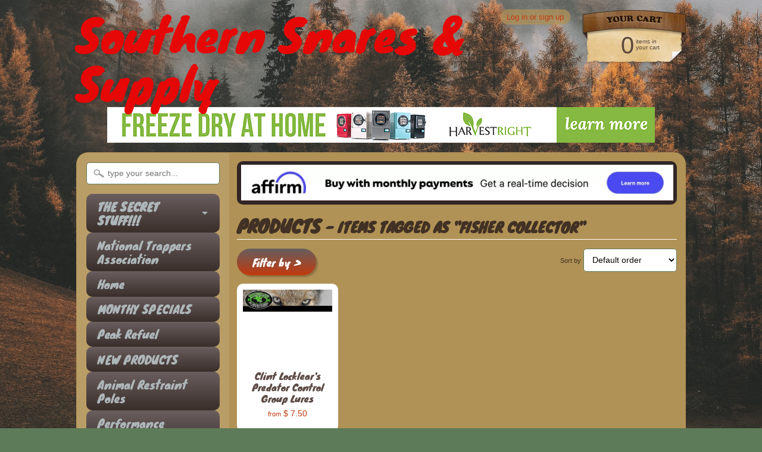

--- FILE ---
content_type: text/html; charset=utf-8
request_url: https://www.southernsnares.com/collections/all/fisher-collector
body_size: 34613
content:
<!DOCTYPE html>
<!--[if IE 8]> <html class="no-js lt-ie9" lang="en" > <![endif]-->
<!--[if gt IE 8]><!--> <html class="no-js" lang="en" > <!--<![endif]-->
<head>
<meta charset="utf-8" />
<meta http-equiv="X-UA-Compatible" content="IE=edge" />  
<script>
document.documentElement.className = document.documentElement.className.replace("no-js","js");
</script>  
<meta name="viewport" content="width=device-width, initial-scale=1.0">



  <link href="//fonts.googleapis.com/css?family=Knewave" rel="stylesheet" type="text/css">
<script type="text/javascript" data-pp-pubid="1f8d8f599e" data-pp-placementtype="728x90"> (function (d, t) {
"use strict";
var s = d.getElementsByTagName(t)[0], n = d.createElement(t);
n.src = "//paypal.adtag.where.com/merchant.js";
s.parentNode.insertBefore(n, s);
}(document, "script"));
</script>

 
    

  
<link rel="shortcut icon" href="//www.southernsnares.com/cdn/shop/t/7/assets/favicon.png?v=55393495336976236541683741101" />

<title>
   
      Products &ndash; Southern Snares &amp; Supply
   
</title>

<link rel="canonical" href="https://www.southernsnares.com/collections/all/fisher-collector" />

     
   <meta property="og:title" content="Products" />
   <meta property="og:type" content="website" />




<meta property="og:url" content="https://www.southernsnares.com/collections/all/fisher-collector" />
<meta property="og:site_name" content="Southern Snares &amp; Supply" />



  
<link href="//www.southernsnares.com/cdn/shop/t/7/assets/styles.scss.css?v=118245179457128052951755203476" rel="stylesheet" type="text/css" media="all" />  

<script type="text/javascript" src="//ajax.googleapis.com/ajax/libs/jquery/1.11.0/jquery.min.js"></script>

<script src="//www.southernsnares.com/cdn/shop/t/7/assets/shop.js?v=97247743949980357911594133959" type="text/javascript"></script> 



<script src="//www.southernsnares.com/cdn/shopifycloud/storefront/assets/themes_support/option_selection-b017cd28.js" type="text/javascript"></script>

<!--[if lt IE 9]>
<script src="//html5shim.googlecode.com/svn/trunk/html5.js"></script>
<![endif]-->  
  
<script>window.performance && window.performance.mark && window.performance.mark('shopify.content_for_header.start');</script><meta name="google-site-verification" content="GAupA4JTaiAu0KKdDd7nRoVUx_6Iv5lUpZajiH7YKbQ">
<meta name="facebook-domain-verification" content="vsgn7mm2zkx1xlf7kug2ncb0nh2nmf">
<meta name="facebook-domain-verification" content="42cf6z53bmbsn5m7023v311axuw6ku">
<meta id="shopify-digital-wallet" name="shopify-digital-wallet" content="/6008861/digital_wallets/dialog">
<meta name="shopify-checkout-api-token" content="d4753f08b8a5135f53e1164e98d17176">
<meta id="in-context-paypal-metadata" data-shop-id="6008861" data-venmo-supported="false" data-environment="production" data-locale="en_US" data-paypal-v4="true" data-currency="USD">
<link rel="alternate" type="application/atom+xml" title="Feed" href="/collections/all/fisher-collector.atom" />
<script async="async" src="/checkouts/internal/preloads.js?locale=en-US"></script>
<link rel="preconnect" href="https://shop.app" crossorigin="anonymous">
<script async="async" src="https://shop.app/checkouts/internal/preloads.js?locale=en-US&shop_id=6008861" crossorigin="anonymous"></script>
<script id="apple-pay-shop-capabilities" type="application/json">{"shopId":6008861,"countryCode":"US","currencyCode":"USD","merchantCapabilities":["supports3DS"],"merchantId":"gid:\/\/shopify\/Shop\/6008861","merchantName":"Southern Snares \u0026 Supply","requiredBillingContactFields":["postalAddress","email","phone"],"requiredShippingContactFields":["postalAddress","email","phone"],"shippingType":"shipping","supportedNetworks":["visa","masterCard","amex","discover","elo","jcb"],"total":{"type":"pending","label":"Southern Snares \u0026 Supply","amount":"1.00"},"shopifyPaymentsEnabled":true,"supportsSubscriptions":true}</script>
<script id="shopify-features" type="application/json">{"accessToken":"d4753f08b8a5135f53e1164e98d17176","betas":["rich-media-storefront-analytics"],"domain":"www.southernsnares.com","predictiveSearch":true,"shopId":6008861,"locale":"en"}</script>
<script>var Shopify = Shopify || {};
Shopify.shop = "southern-snares-supply.myshopify.com";
Shopify.locale = "en";
Shopify.currency = {"active":"USD","rate":"1.0"};
Shopify.country = "US";
Shopify.theme = {"name":"Sunrise","id":9826083,"schema_name":null,"schema_version":null,"theme_store_id":57,"role":"main"};
Shopify.theme.handle = "null";
Shopify.theme.style = {"id":null,"handle":null};
Shopify.cdnHost = "www.southernsnares.com/cdn";
Shopify.routes = Shopify.routes || {};
Shopify.routes.root = "/";</script>
<script type="module">!function(o){(o.Shopify=o.Shopify||{}).modules=!0}(window);</script>
<script>!function(o){function n(){var o=[];function n(){o.push(Array.prototype.slice.apply(arguments))}return n.q=o,n}var t=o.Shopify=o.Shopify||{};t.loadFeatures=n(),t.autoloadFeatures=n()}(window);</script>
<script>
  window.ShopifyPay = window.ShopifyPay || {};
  window.ShopifyPay.apiHost = "shop.app\/pay";
  window.ShopifyPay.redirectState = null;
</script>
<script id="shop-js-analytics" type="application/json">{"pageType":"collection"}</script>
<script defer="defer" async type="module" src="//www.southernsnares.com/cdn/shopifycloud/shop-js/modules/v2/client.init-shop-cart-sync_BT-GjEfc.en.esm.js"></script>
<script defer="defer" async type="module" src="//www.southernsnares.com/cdn/shopifycloud/shop-js/modules/v2/chunk.common_D58fp_Oc.esm.js"></script>
<script defer="defer" async type="module" src="//www.southernsnares.com/cdn/shopifycloud/shop-js/modules/v2/chunk.modal_xMitdFEc.esm.js"></script>
<script type="module">
  await import("//www.southernsnares.com/cdn/shopifycloud/shop-js/modules/v2/client.init-shop-cart-sync_BT-GjEfc.en.esm.js");
await import("//www.southernsnares.com/cdn/shopifycloud/shop-js/modules/v2/chunk.common_D58fp_Oc.esm.js");
await import("//www.southernsnares.com/cdn/shopifycloud/shop-js/modules/v2/chunk.modal_xMitdFEc.esm.js");

  window.Shopify.SignInWithShop?.initShopCartSync?.({"fedCMEnabled":true,"windoidEnabled":true});

</script>
<script>
  window.Shopify = window.Shopify || {};
  if (!window.Shopify.featureAssets) window.Shopify.featureAssets = {};
  window.Shopify.featureAssets['shop-js'] = {"shop-cart-sync":["modules/v2/client.shop-cart-sync_DZOKe7Ll.en.esm.js","modules/v2/chunk.common_D58fp_Oc.esm.js","modules/v2/chunk.modal_xMitdFEc.esm.js"],"init-fed-cm":["modules/v2/client.init-fed-cm_B6oLuCjv.en.esm.js","modules/v2/chunk.common_D58fp_Oc.esm.js","modules/v2/chunk.modal_xMitdFEc.esm.js"],"shop-cash-offers":["modules/v2/client.shop-cash-offers_D2sdYoxE.en.esm.js","modules/v2/chunk.common_D58fp_Oc.esm.js","modules/v2/chunk.modal_xMitdFEc.esm.js"],"shop-login-button":["modules/v2/client.shop-login-button_QeVjl5Y3.en.esm.js","modules/v2/chunk.common_D58fp_Oc.esm.js","modules/v2/chunk.modal_xMitdFEc.esm.js"],"pay-button":["modules/v2/client.pay-button_DXTOsIq6.en.esm.js","modules/v2/chunk.common_D58fp_Oc.esm.js","modules/v2/chunk.modal_xMitdFEc.esm.js"],"shop-button":["modules/v2/client.shop-button_DQZHx9pm.en.esm.js","modules/v2/chunk.common_D58fp_Oc.esm.js","modules/v2/chunk.modal_xMitdFEc.esm.js"],"avatar":["modules/v2/client.avatar_BTnouDA3.en.esm.js"],"init-windoid":["modules/v2/client.init-windoid_CR1B-cfM.en.esm.js","modules/v2/chunk.common_D58fp_Oc.esm.js","modules/v2/chunk.modal_xMitdFEc.esm.js"],"init-shop-for-new-customer-accounts":["modules/v2/client.init-shop-for-new-customer-accounts_C_vY_xzh.en.esm.js","modules/v2/client.shop-login-button_QeVjl5Y3.en.esm.js","modules/v2/chunk.common_D58fp_Oc.esm.js","modules/v2/chunk.modal_xMitdFEc.esm.js"],"init-shop-email-lookup-coordinator":["modules/v2/client.init-shop-email-lookup-coordinator_BI7n9ZSv.en.esm.js","modules/v2/chunk.common_D58fp_Oc.esm.js","modules/v2/chunk.modal_xMitdFEc.esm.js"],"init-shop-cart-sync":["modules/v2/client.init-shop-cart-sync_BT-GjEfc.en.esm.js","modules/v2/chunk.common_D58fp_Oc.esm.js","modules/v2/chunk.modal_xMitdFEc.esm.js"],"shop-toast-manager":["modules/v2/client.shop-toast-manager_DiYdP3xc.en.esm.js","modules/v2/chunk.common_D58fp_Oc.esm.js","modules/v2/chunk.modal_xMitdFEc.esm.js"],"init-customer-accounts":["modules/v2/client.init-customer-accounts_D9ZNqS-Q.en.esm.js","modules/v2/client.shop-login-button_QeVjl5Y3.en.esm.js","modules/v2/chunk.common_D58fp_Oc.esm.js","modules/v2/chunk.modal_xMitdFEc.esm.js"],"init-customer-accounts-sign-up":["modules/v2/client.init-customer-accounts-sign-up_iGw4briv.en.esm.js","modules/v2/client.shop-login-button_QeVjl5Y3.en.esm.js","modules/v2/chunk.common_D58fp_Oc.esm.js","modules/v2/chunk.modal_xMitdFEc.esm.js"],"shop-follow-button":["modules/v2/client.shop-follow-button_CqMgW2wH.en.esm.js","modules/v2/chunk.common_D58fp_Oc.esm.js","modules/v2/chunk.modal_xMitdFEc.esm.js"],"checkout-modal":["modules/v2/client.checkout-modal_xHeaAweL.en.esm.js","modules/v2/chunk.common_D58fp_Oc.esm.js","modules/v2/chunk.modal_xMitdFEc.esm.js"],"shop-login":["modules/v2/client.shop-login_D91U-Q7h.en.esm.js","modules/v2/chunk.common_D58fp_Oc.esm.js","modules/v2/chunk.modal_xMitdFEc.esm.js"],"lead-capture":["modules/v2/client.lead-capture_BJmE1dJe.en.esm.js","modules/v2/chunk.common_D58fp_Oc.esm.js","modules/v2/chunk.modal_xMitdFEc.esm.js"],"payment-terms":["modules/v2/client.payment-terms_Ci9AEqFq.en.esm.js","modules/v2/chunk.common_D58fp_Oc.esm.js","modules/v2/chunk.modal_xMitdFEc.esm.js"]};
</script>
<script>(function() {
  var isLoaded = false;
  function asyncLoad() {
    if (isLoaded) return;
    isLoaded = true;
    var urls = ["https:\/\/cdn.shopify.com\/s\/files\/1\/0600\/8861\/t\/7\/assets\/affirmShopify.js?v=1658154106\u0026shop=southern-snares-supply.myshopify.com"];
    for (var i = 0; i < urls.length; i++) {
      var s = document.createElement('script');
      s.type = 'text/javascript';
      s.async = true;
      s.src = urls[i];
      var x = document.getElementsByTagName('script')[0];
      x.parentNode.insertBefore(s, x);
    }
  };
  if(window.attachEvent) {
    window.attachEvent('onload', asyncLoad);
  } else {
    window.addEventListener('load', asyncLoad, false);
  }
})();</script>
<script id="__st">var __st={"a":6008861,"offset":-18000,"reqid":"d21b367c-6ae2-45f3-863c-eb481c45af2b-1769254293","pageurl":"www.southernsnares.com\/collections\/all\/fisher-collector","u":"0dbdd3214886","p":"collection"};</script>
<script>window.ShopifyPaypalV4VisibilityTracking = true;</script>
<script id="captcha-bootstrap">!function(){'use strict';const t='contact',e='account',n='new_comment',o=[[t,t],['blogs',n],['comments',n],[t,'customer']],c=[[e,'customer_login'],[e,'guest_login'],[e,'recover_customer_password'],[e,'create_customer']],r=t=>t.map((([t,e])=>`form[action*='/${t}']:not([data-nocaptcha='true']) input[name='form_type'][value='${e}']`)).join(','),a=t=>()=>t?[...document.querySelectorAll(t)].map((t=>t.form)):[];function s(){const t=[...o],e=r(t);return a(e)}const i='password',u='form_key',d=['recaptcha-v3-token','g-recaptcha-response','h-captcha-response',i],f=()=>{try{return window.sessionStorage}catch{return}},m='__shopify_v',_=t=>t.elements[u];function p(t,e,n=!1){try{const o=window.sessionStorage,c=JSON.parse(o.getItem(e)),{data:r}=function(t){const{data:e,action:n}=t;return t[m]||n?{data:e,action:n}:{data:t,action:n}}(c);for(const[e,n]of Object.entries(r))t.elements[e]&&(t.elements[e].value=n);n&&o.removeItem(e)}catch(o){console.error('form repopulation failed',{error:o})}}const l='form_type',E='cptcha';function T(t){t.dataset[E]=!0}const w=window,h=w.document,L='Shopify',v='ce_forms',y='captcha';let A=!1;((t,e)=>{const n=(g='f06e6c50-85a8-45c8-87d0-21a2b65856fe',I='https://cdn.shopify.com/shopifycloud/storefront-forms-hcaptcha/ce_storefront_forms_captcha_hcaptcha.v1.5.2.iife.js',D={infoText:'Protected by hCaptcha',privacyText:'Privacy',termsText:'Terms'},(t,e,n)=>{const o=w[L][v],c=o.bindForm;if(c)return c(t,g,e,D).then(n);var r;o.q.push([[t,g,e,D],n]),r=I,A||(h.body.append(Object.assign(h.createElement('script'),{id:'captcha-provider',async:!0,src:r})),A=!0)});var g,I,D;w[L]=w[L]||{},w[L][v]=w[L][v]||{},w[L][v].q=[],w[L][y]=w[L][y]||{},w[L][y].protect=function(t,e){n(t,void 0,e),T(t)},Object.freeze(w[L][y]),function(t,e,n,w,h,L){const[v,y,A,g]=function(t,e,n){const i=e?o:[],u=t?c:[],d=[...i,...u],f=r(d),m=r(i),_=r(d.filter((([t,e])=>n.includes(e))));return[a(f),a(m),a(_),s()]}(w,h,L),I=t=>{const e=t.target;return e instanceof HTMLFormElement?e:e&&e.form},D=t=>v().includes(t);t.addEventListener('submit',(t=>{const e=I(t);if(!e)return;const n=D(e)&&!e.dataset.hcaptchaBound&&!e.dataset.recaptchaBound,o=_(e),c=g().includes(e)&&(!o||!o.value);(n||c)&&t.preventDefault(),c&&!n&&(function(t){try{if(!f())return;!function(t){const e=f();if(!e)return;const n=_(t);if(!n)return;const o=n.value;o&&e.removeItem(o)}(t);const e=Array.from(Array(32),(()=>Math.random().toString(36)[2])).join('');!function(t,e){_(t)||t.append(Object.assign(document.createElement('input'),{type:'hidden',name:u})),t.elements[u].value=e}(t,e),function(t,e){const n=f();if(!n)return;const o=[...t.querySelectorAll(`input[type='${i}']`)].map((({name:t})=>t)),c=[...d,...o],r={};for(const[a,s]of new FormData(t).entries())c.includes(a)||(r[a]=s);n.setItem(e,JSON.stringify({[m]:1,action:t.action,data:r}))}(t,e)}catch(e){console.error('failed to persist form',e)}}(e),e.submit())}));const S=(t,e)=>{t&&!t.dataset[E]&&(n(t,e.some((e=>e===t))),T(t))};for(const o of['focusin','change'])t.addEventListener(o,(t=>{const e=I(t);D(e)&&S(e,y())}));const B=e.get('form_key'),M=e.get(l),P=B&&M;t.addEventListener('DOMContentLoaded',(()=>{const t=y();if(P)for(const e of t)e.elements[l].value===M&&p(e,B);[...new Set([...A(),...v().filter((t=>'true'===t.dataset.shopifyCaptcha))])].forEach((e=>S(e,t)))}))}(h,new URLSearchParams(w.location.search),n,t,e,['guest_login'])})(!0,!0)}();</script>
<script integrity="sha256-4kQ18oKyAcykRKYeNunJcIwy7WH5gtpwJnB7kiuLZ1E=" data-source-attribution="shopify.loadfeatures" defer="defer" src="//www.southernsnares.com/cdn/shopifycloud/storefront/assets/storefront/load_feature-a0a9edcb.js" crossorigin="anonymous"></script>
<script crossorigin="anonymous" defer="defer" src="//www.southernsnares.com/cdn/shopifycloud/storefront/assets/shopify_pay/storefront-65b4c6d7.js?v=20250812"></script>
<script data-source-attribution="shopify.dynamic_checkout.dynamic.init">var Shopify=Shopify||{};Shopify.PaymentButton=Shopify.PaymentButton||{isStorefrontPortableWallets:!0,init:function(){window.Shopify.PaymentButton.init=function(){};var t=document.createElement("script");t.src="https://www.southernsnares.com/cdn/shopifycloud/portable-wallets/latest/portable-wallets.en.js",t.type="module",document.head.appendChild(t)}};
</script>
<script data-source-attribution="shopify.dynamic_checkout.buyer_consent">
  function portableWalletsHideBuyerConsent(e){var t=document.getElementById("shopify-buyer-consent"),n=document.getElementById("shopify-subscription-policy-button");t&&n&&(t.classList.add("hidden"),t.setAttribute("aria-hidden","true"),n.removeEventListener("click",e))}function portableWalletsShowBuyerConsent(e){var t=document.getElementById("shopify-buyer-consent"),n=document.getElementById("shopify-subscription-policy-button");t&&n&&(t.classList.remove("hidden"),t.removeAttribute("aria-hidden"),n.addEventListener("click",e))}window.Shopify?.PaymentButton&&(window.Shopify.PaymentButton.hideBuyerConsent=portableWalletsHideBuyerConsent,window.Shopify.PaymentButton.showBuyerConsent=portableWalletsShowBuyerConsent);
</script>
<script data-source-attribution="shopify.dynamic_checkout.cart.bootstrap">document.addEventListener("DOMContentLoaded",(function(){function t(){return document.querySelector("shopify-accelerated-checkout-cart, shopify-accelerated-checkout")}if(t())Shopify.PaymentButton.init();else{new MutationObserver((function(e,n){t()&&(Shopify.PaymentButton.init(),n.disconnect())})).observe(document.body,{childList:!0,subtree:!0})}}));
</script>
<link id="shopify-accelerated-checkout-styles" rel="stylesheet" media="screen" href="https://www.southernsnares.com/cdn/shopifycloud/portable-wallets/latest/accelerated-checkout-backwards-compat.css" crossorigin="anonymous">
<style id="shopify-accelerated-checkout-cart">
        #shopify-buyer-consent {
  margin-top: 1em;
  display: inline-block;
  width: 100%;
}

#shopify-buyer-consent.hidden {
  display: none;
}

#shopify-subscription-policy-button {
  background: none;
  border: none;
  padding: 0;
  text-decoration: underline;
  font-size: inherit;
  cursor: pointer;
}

#shopify-subscription-policy-button::before {
  box-shadow: none;
}

      </style>

<script>window.performance && window.performance.mark && window.performance.mark('shopify.content_for_header.end');</script>

<script>(() => {const installerKey = 'docapp-free-gift-auto-install'; const urlParams = new URLSearchParams(window.location.search); if (urlParams.get(installerKey)) {window.sessionStorage.setItem(installerKey, JSON.stringify({integrationId: urlParams.get('docapp-integration-id'), divClass: urlParams.get('docapp-install-class'), check: urlParams.get('docapp-check')}));}})();</script>

<script>(() => {const previewKey = 'docapp-free-gift-test'; const urlParams = new URLSearchParams(window.location.search); if (urlParams.get(previewKey)) {window.sessionStorage.setItem(previewKey, JSON.stringify({active: true, integrationId: urlParams.get('docapp-free-gift-inst-test')}));}})();</script>
<meta property="og:image" content="https://cdn.shopify.com/s/files/1/0600/8861/files/southern_snares_company_card_02_2e6ff848-2db0-44a8-a933-fa2f7c2ef26b.jpg?v=1613691423" />
<meta property="og:image:secure_url" content="https://cdn.shopify.com/s/files/1/0600/8861/files/southern_snares_company_card_02_2e6ff848-2db0-44a8-a933-fa2f7c2ef26b.jpg?v=1613691423" />
<meta property="og:image:width" content="300" />
<meta property="og:image:height" content="176" />
<link href="https://monorail-edge.shopifysvc.com" rel="dns-prefetch">
<script>(function(){if ("sendBeacon" in navigator && "performance" in window) {try {var session_token_from_headers = performance.getEntriesByType('navigation')[0].serverTiming.find(x => x.name == '_s').description;} catch {var session_token_from_headers = undefined;}var session_cookie_matches = document.cookie.match(/_shopify_s=([^;]*)/);var session_token_from_cookie = session_cookie_matches && session_cookie_matches.length === 2 ? session_cookie_matches[1] : "";var session_token = session_token_from_headers || session_token_from_cookie || "";function handle_abandonment_event(e) {var entries = performance.getEntries().filter(function(entry) {return /monorail-edge.shopifysvc.com/.test(entry.name);});if (!window.abandonment_tracked && entries.length === 0) {window.abandonment_tracked = true;var currentMs = Date.now();var navigation_start = performance.timing.navigationStart;var payload = {shop_id: 6008861,url: window.location.href,navigation_start,duration: currentMs - navigation_start,session_token,page_type: "collection"};window.navigator.sendBeacon("https://monorail-edge.shopifysvc.com/v1/produce", JSON.stringify({schema_id: "online_store_buyer_site_abandonment/1.1",payload: payload,metadata: {event_created_at_ms: currentMs,event_sent_at_ms: currentMs}}));}}window.addEventListener('pagehide', handle_abandonment_event);}}());</script>
<script id="web-pixels-manager-setup">(function e(e,d,r,n,o){if(void 0===o&&(o={}),!Boolean(null===(a=null===(i=window.Shopify)||void 0===i?void 0:i.analytics)||void 0===a?void 0:a.replayQueue)){var i,a;window.Shopify=window.Shopify||{};var t=window.Shopify;t.analytics=t.analytics||{};var s=t.analytics;s.replayQueue=[],s.publish=function(e,d,r){return s.replayQueue.push([e,d,r]),!0};try{self.performance.mark("wpm:start")}catch(e){}var l=function(){var e={modern:/Edge?\/(1{2}[4-9]|1[2-9]\d|[2-9]\d{2}|\d{4,})\.\d+(\.\d+|)|Firefox\/(1{2}[4-9]|1[2-9]\d|[2-9]\d{2}|\d{4,})\.\d+(\.\d+|)|Chrom(ium|e)\/(9{2}|\d{3,})\.\d+(\.\d+|)|(Maci|X1{2}).+ Version\/(15\.\d+|(1[6-9]|[2-9]\d|\d{3,})\.\d+)([,.]\d+|)( \(\w+\)|)( Mobile\/\w+|) Safari\/|Chrome.+OPR\/(9{2}|\d{3,})\.\d+\.\d+|(CPU[ +]OS|iPhone[ +]OS|CPU[ +]iPhone|CPU IPhone OS|CPU iPad OS)[ +]+(15[._]\d+|(1[6-9]|[2-9]\d|\d{3,})[._]\d+)([._]\d+|)|Android:?[ /-](13[3-9]|1[4-9]\d|[2-9]\d{2}|\d{4,})(\.\d+|)(\.\d+|)|Android.+Firefox\/(13[5-9]|1[4-9]\d|[2-9]\d{2}|\d{4,})\.\d+(\.\d+|)|Android.+Chrom(ium|e)\/(13[3-9]|1[4-9]\d|[2-9]\d{2}|\d{4,})\.\d+(\.\d+|)|SamsungBrowser\/([2-9]\d|\d{3,})\.\d+/,legacy:/Edge?\/(1[6-9]|[2-9]\d|\d{3,})\.\d+(\.\d+|)|Firefox\/(5[4-9]|[6-9]\d|\d{3,})\.\d+(\.\d+|)|Chrom(ium|e)\/(5[1-9]|[6-9]\d|\d{3,})\.\d+(\.\d+|)([\d.]+$|.*Safari\/(?![\d.]+ Edge\/[\d.]+$))|(Maci|X1{2}).+ Version\/(10\.\d+|(1[1-9]|[2-9]\d|\d{3,})\.\d+)([,.]\d+|)( \(\w+\)|)( Mobile\/\w+|) Safari\/|Chrome.+OPR\/(3[89]|[4-9]\d|\d{3,})\.\d+\.\d+|(CPU[ +]OS|iPhone[ +]OS|CPU[ +]iPhone|CPU IPhone OS|CPU iPad OS)[ +]+(10[._]\d+|(1[1-9]|[2-9]\d|\d{3,})[._]\d+)([._]\d+|)|Android:?[ /-](13[3-9]|1[4-9]\d|[2-9]\d{2}|\d{4,})(\.\d+|)(\.\d+|)|Mobile Safari.+OPR\/([89]\d|\d{3,})\.\d+\.\d+|Android.+Firefox\/(13[5-9]|1[4-9]\d|[2-9]\d{2}|\d{4,})\.\d+(\.\d+|)|Android.+Chrom(ium|e)\/(13[3-9]|1[4-9]\d|[2-9]\d{2}|\d{4,})\.\d+(\.\d+|)|Android.+(UC? ?Browser|UCWEB|U3)[ /]?(15\.([5-9]|\d{2,})|(1[6-9]|[2-9]\d|\d{3,})\.\d+)\.\d+|SamsungBrowser\/(5\.\d+|([6-9]|\d{2,})\.\d+)|Android.+MQ{2}Browser\/(14(\.(9|\d{2,})|)|(1[5-9]|[2-9]\d|\d{3,})(\.\d+|))(\.\d+|)|K[Aa][Ii]OS\/(3\.\d+|([4-9]|\d{2,})\.\d+)(\.\d+|)/},d=e.modern,r=e.legacy,n=navigator.userAgent;return n.match(d)?"modern":n.match(r)?"legacy":"unknown"}(),u="modern"===l?"modern":"legacy",c=(null!=n?n:{modern:"",legacy:""})[u],f=function(e){return[e.baseUrl,"/wpm","/b",e.hashVersion,"modern"===e.buildTarget?"m":"l",".js"].join("")}({baseUrl:d,hashVersion:r,buildTarget:u}),m=function(e){var d=e.version,r=e.bundleTarget,n=e.surface,o=e.pageUrl,i=e.monorailEndpoint;return{emit:function(e){var a=e.status,t=e.errorMsg,s=(new Date).getTime(),l=JSON.stringify({metadata:{event_sent_at_ms:s},events:[{schema_id:"web_pixels_manager_load/3.1",payload:{version:d,bundle_target:r,page_url:o,status:a,surface:n,error_msg:t},metadata:{event_created_at_ms:s}}]});if(!i)return console&&console.warn&&console.warn("[Web Pixels Manager] No Monorail endpoint provided, skipping logging."),!1;try{return self.navigator.sendBeacon.bind(self.navigator)(i,l)}catch(e){}var u=new XMLHttpRequest;try{return u.open("POST",i,!0),u.setRequestHeader("Content-Type","text/plain"),u.send(l),!0}catch(e){return console&&console.warn&&console.warn("[Web Pixels Manager] Got an unhandled error while logging to Monorail."),!1}}}}({version:r,bundleTarget:l,surface:e.surface,pageUrl:self.location.href,monorailEndpoint:e.monorailEndpoint});try{o.browserTarget=l,function(e){var d=e.src,r=e.async,n=void 0===r||r,o=e.onload,i=e.onerror,a=e.sri,t=e.scriptDataAttributes,s=void 0===t?{}:t,l=document.createElement("script"),u=document.querySelector("head"),c=document.querySelector("body");if(l.async=n,l.src=d,a&&(l.integrity=a,l.crossOrigin="anonymous"),s)for(var f in s)if(Object.prototype.hasOwnProperty.call(s,f))try{l.dataset[f]=s[f]}catch(e){}if(o&&l.addEventListener("load",o),i&&l.addEventListener("error",i),u)u.appendChild(l);else{if(!c)throw new Error("Did not find a head or body element to append the script");c.appendChild(l)}}({src:f,async:!0,onload:function(){if(!function(){var e,d;return Boolean(null===(d=null===(e=window.Shopify)||void 0===e?void 0:e.analytics)||void 0===d?void 0:d.initialized)}()){var d=window.webPixelsManager.init(e)||void 0;if(d){var r=window.Shopify.analytics;r.replayQueue.forEach((function(e){var r=e[0],n=e[1],o=e[2];d.publishCustomEvent(r,n,o)})),r.replayQueue=[],r.publish=d.publishCustomEvent,r.visitor=d.visitor,r.initialized=!0}}},onerror:function(){return m.emit({status:"failed",errorMsg:"".concat(f," has failed to load")})},sri:function(e){var d=/^sha384-[A-Za-z0-9+/=]+$/;return"string"==typeof e&&d.test(e)}(c)?c:"",scriptDataAttributes:o}),m.emit({status:"loading"})}catch(e){m.emit({status:"failed",errorMsg:(null==e?void 0:e.message)||"Unknown error"})}}})({shopId: 6008861,storefrontBaseUrl: "https://www.southernsnares.com",extensionsBaseUrl: "https://extensions.shopifycdn.com/cdn/shopifycloud/web-pixels-manager",monorailEndpoint: "https://monorail-edge.shopifysvc.com/unstable/produce_batch",surface: "storefront-renderer",enabledBetaFlags: ["2dca8a86"],webPixelsConfigList: [{"id":"887718181","configuration":"{\"config\":\"{\\\"pixel_id\\\":\\\"GT-M3VGZN6\\\",\\\"target_country\\\":\\\"US\\\",\\\"gtag_events\\\":[{\\\"type\\\":\\\"purchase\\\",\\\"action_label\\\":\\\"MC-MJS01JVHKC\\\"},{\\\"type\\\":\\\"page_view\\\",\\\"action_label\\\":\\\"MC-MJS01JVHKC\\\"},{\\\"type\\\":\\\"view_item\\\",\\\"action_label\\\":\\\"MC-MJS01JVHKC\\\"}],\\\"enable_monitoring_mode\\\":false}\"}","eventPayloadVersion":"v1","runtimeContext":"OPEN","scriptVersion":"b2a88bafab3e21179ed38636efcd8a93","type":"APP","apiClientId":1780363,"privacyPurposes":[],"dataSharingAdjustments":{"protectedCustomerApprovalScopes":["read_customer_address","read_customer_email","read_customer_name","read_customer_personal_data","read_customer_phone"]}},{"id":"738296101","configuration":"{\"pixelCode\":\"CG561A3C77U0DTRJL030\"}","eventPayloadVersion":"v1","runtimeContext":"STRICT","scriptVersion":"22e92c2ad45662f435e4801458fb78cc","type":"APP","apiClientId":4383523,"privacyPurposes":["ANALYTICS","MARKETING","SALE_OF_DATA"],"dataSharingAdjustments":{"protectedCustomerApprovalScopes":["read_customer_address","read_customer_email","read_customer_name","read_customer_personal_data","read_customer_phone"]}},{"id":"193167653","configuration":"{\"tagID\":\"2614111916163\"}","eventPayloadVersion":"v1","runtimeContext":"STRICT","scriptVersion":"18031546ee651571ed29edbe71a3550b","type":"APP","apiClientId":3009811,"privacyPurposes":["ANALYTICS","MARKETING","SALE_OF_DATA"],"dataSharingAdjustments":{"protectedCustomerApprovalScopes":["read_customer_address","read_customer_email","read_customer_name","read_customer_personal_data","read_customer_phone"]}},{"id":"133431589","eventPayloadVersion":"v1","runtimeContext":"LAX","scriptVersion":"1","type":"CUSTOM","privacyPurposes":["MARKETING"],"name":"Meta pixel (migrated)"},{"id":"142344485","eventPayloadVersion":"v1","runtimeContext":"LAX","scriptVersion":"1","type":"CUSTOM","privacyPurposes":["ANALYTICS"],"name":"Google Analytics tag (migrated)"},{"id":"shopify-app-pixel","configuration":"{}","eventPayloadVersion":"v1","runtimeContext":"STRICT","scriptVersion":"0450","apiClientId":"shopify-pixel","type":"APP","privacyPurposes":["ANALYTICS","MARKETING"]},{"id":"shopify-custom-pixel","eventPayloadVersion":"v1","runtimeContext":"LAX","scriptVersion":"0450","apiClientId":"shopify-pixel","type":"CUSTOM","privacyPurposes":["ANALYTICS","MARKETING"]}],isMerchantRequest: false,initData: {"shop":{"name":"Southern Snares \u0026 Supply","paymentSettings":{"currencyCode":"USD"},"myshopifyDomain":"southern-snares-supply.myshopify.com","countryCode":"US","storefrontUrl":"https:\/\/www.southernsnares.com"},"customer":null,"cart":null,"checkout":null,"productVariants":[],"purchasingCompany":null},},"https://www.southernsnares.com/cdn","fcfee988w5aeb613cpc8e4bc33m6693e112",{"modern":"","legacy":""},{"shopId":"6008861","storefrontBaseUrl":"https:\/\/www.southernsnares.com","extensionBaseUrl":"https:\/\/extensions.shopifycdn.com\/cdn\/shopifycloud\/web-pixels-manager","surface":"storefront-renderer","enabledBetaFlags":"[\"2dca8a86\"]","isMerchantRequest":"false","hashVersion":"fcfee988w5aeb613cpc8e4bc33m6693e112","publish":"custom","events":"[[\"page_viewed\",{}],[\"collection_viewed\",{\"collection\":{\"id\":\"\",\"title\":\"Products\",\"productVariants\":[{\"price\":{\"amount\":7.5,\"currencyCode\":\"USD\"},\"product\":{\"title\":\"Clint Locklear's Predator Control Group Lures\",\"vendor\":\"Jeff Dunlap\",\"id\":\"9510503383333\",\"untranslatedTitle\":\"Clint Locklear's Predator Control Group Lures\",\"url\":\"\/products\/clint-locklears-predator-control-group\",\"type\":\"LURE\"},\"id\":\"49255240204581\",\"image\":{\"src\":\"\/\/www.southernsnares.com\/cdn\/shop\/files\/logo.jpg?v=1719845415\"},\"sku\":\"\",\"title\":\"1 oz \/ Beaver Buffet\",\"untranslatedTitle\":\"1 oz \/ Beaver Buffet\"}]}}]]"});</script><script>
  window.ShopifyAnalytics = window.ShopifyAnalytics || {};
  window.ShopifyAnalytics.meta = window.ShopifyAnalytics.meta || {};
  window.ShopifyAnalytics.meta.currency = 'USD';
  var meta = {"products":[{"id":9510503383333,"gid":"gid:\/\/shopify\/Product\/9510503383333","vendor":"Jeff Dunlap","type":"LURE","handle":"clint-locklears-predator-control-group","variants":[{"id":49255240204581,"price":750,"name":"Clint Locklear's Predator Control Group Lures - 1 oz \/ Beaver Buffet","public_title":"1 oz \/ Beaver Buffet","sku":""},{"id":49255240237349,"price":750,"name":"Clint Locklear's Predator Control Group Lures - 1 oz \/ Bobcat Rub Lure","public_title":"1 oz \/ Bobcat Rub Lure","sku":""},{"id":49255240270117,"price":750,"name":"Clint Locklear's Predator Control Group Lures - 1 oz \/ Booty Call Coyote","public_title":"1 oz \/ Booty Call Coyote","sku":""},{"id":49255240302885,"price":750,"name":"Clint Locklear's Predator Control Group Lures - 1 oz \/ Booty Call Bobcat","public_title":"1 oz \/ Booty Call Bobcat","sku":""},{"id":49255240335653,"price":750,"name":"Clint Locklear's Predator Control Group Lures - 1 oz \/ Boss Dog","public_title":"1 oz \/ Boss Dog","sku":""},{"id":49255240368421,"price":750,"name":"Clint Locklear's Predator Control Group Lures - 1 oz \/ Cat Fancy","public_title":"1 oz \/ Cat Fancy","sku":""},{"id":49255240401189,"price":750,"name":"Clint Locklear's Predator Control Group Lures - 1 oz \/ Coon Blitz","public_title":"1 oz \/ Coon Blitz","sku":""},{"id":49255240433957,"price":750,"name":"Clint Locklear's Predator Control Group Lures - 1 oz \/ Cat Collector","public_title":"1 oz \/ Cat Collector","sku":""},{"id":49255240466725,"price":750,"name":"Clint Locklear's Predator Control Group Lures - 1 oz \/ Damage Complaint","public_title":"1 oz \/ Damage Complaint","sku":""},{"id":49255240499493,"price":750,"name":"Clint Locklear's Predator Control Group Lures - 1 oz \/ Delta Red","public_title":"1 oz \/ Delta Red","sku":""},{"id":49255240532261,"price":750,"name":"Clint Locklear's Predator Control Group Lures - 1 oz \/ Enrager","public_title":"1 oz \/ Enrager","sku":""},{"id":49255240565029,"price":750,"name":"Clint Locklear's Predator Control Group Lures - 1 oz \/ Flat Tail Call","public_title":"1 oz \/ Flat Tail Call","sku":""},{"id":49255240597797,"price":750,"name":"Clint Locklear's Predator Control Group Lures - 1 oz \/ Fur Check","public_title":"1 oz \/ Fur Check","sku":""},{"id":49255240630565,"price":750,"name":"Clint Locklear's Predator Control Group Lures - 1 oz \/ Fisher Collector","public_title":"1 oz \/ Fisher Collector","sku":""},{"id":49255240663333,"price":750,"name":"Clint Locklear's Predator Control Group Lures - 1 oz \/ Grey Getter","public_title":"1 oz \/ Grey Getter","sku":""},{"id":49255240696101,"price":750,"name":"Clint Locklear's Predator Control Group Lures - 1 oz \/ Martin Collector","public_title":"1 oz \/ Martin Collector","sku":""},{"id":49255240728869,"price":750,"name":"Clint Locklear's Predator Control Group Lures - 1 oz \/ Muskrat Collector","public_title":"1 oz \/ Muskrat Collector","sku":""},{"id":49255240761637,"price":750,"name":"Clint Locklear's Predator Control Group Lures - 1 oz \/ Mink Collector","public_title":"1 oz \/ Mink Collector","sku":""},{"id":49255240794405,"price":750,"name":"Clint Locklear's Predator Control Group Lures - 1 oz \/ Musky","public_title":"1 oz \/ Musky","sku":""},{"id":49255240827173,"price":750,"name":"Clint Locklear's Predator Control Group Lures - 1 oz \/ Otter Call","public_title":"1 oz \/ Otter Call","sku":""},{"id":49255240859941,"price":750,"name":"Clint Locklear's Predator Control Group Lures - 1 oz \/ Paw Placer","public_title":"1 oz \/ Paw Placer","sku":""},{"id":49255240892709,"price":750,"name":"Clint Locklear's Predator Control Group Lures - 1 oz \/ Raccoon Gland Lure","public_title":"1 oz \/ Raccoon Gland Lure","sku":""},{"id":49255240925477,"price":750,"name":"Clint Locklear's Predator Control Group Lures - 1 oz \/ River Raider","public_title":"1 oz \/ River Raider","sku":""},{"id":49255240958245,"price":750,"name":"Clint Locklear's Predator Control Group Lures - 1 oz \/ Red Fox Collector","public_title":"1 oz \/ Red Fox Collector","sku":""},{"id":49255241023781,"price":750,"name":"Clint Locklear's Predator Control Group Lures - 1 oz \/ Skunk Collector","public_title":"1 oz \/ Skunk Collector","sku":""},{"id":49255241056549,"price":750,"name":"Clint Locklear's Predator Control Group Lures - 1 oz \/ Unfair Advantage","public_title":"1 oz \/ Unfair Advantage","sku":""},{"id":49255241089317,"price":750,"name":"Clint Locklear's Predator Control Group Lures - 1 oz \/ Weasel Collector","public_title":"1 oz \/ Weasel Collector","sku":""},{"id":49255241122085,"price":750,"name":"Clint Locklear's Predator Control Group Lures - 1 oz \/ XXX LDC Lure","public_title":"1 oz \/ XXX LDC Lure","sku":""},{"id":49255241154853,"price":750,"name":"Clint Locklear's Predator Control Group Lures - 1 oz \/ Yote Dope","public_title":"1 oz \/ Yote Dope","sku":""},{"id":49255241187621,"price":1400,"name":"Clint Locklear's Predator Control Group Lures - 2 oz \/ Beaver Buffet","public_title":"2 oz \/ Beaver Buffet","sku":""},{"id":49255241220389,"price":1400,"name":"Clint Locklear's Predator Control Group Lures - 2 oz \/ Bobcat Rub Lure","public_title":"2 oz \/ Bobcat Rub Lure","sku":""},{"id":49255241253157,"price":1400,"name":"Clint Locklear's Predator Control Group Lures - 2 oz \/ Booty Call Coyote","public_title":"2 oz \/ Booty Call Coyote","sku":""},{"id":49255241285925,"price":1400,"name":"Clint Locklear's Predator Control Group Lures - 2 oz \/ Booty Call Bobcat","public_title":"2 oz \/ Booty Call Bobcat","sku":""},{"id":49255241318693,"price":1400,"name":"Clint Locklear's Predator Control Group Lures - 2 oz \/ Boss Dog","public_title":"2 oz \/ Boss Dog","sku":""},{"id":49255241351461,"price":1400,"name":"Clint Locklear's Predator Control Group Lures - 2 oz \/ Cat Fancy","public_title":"2 oz \/ Cat Fancy","sku":""},{"id":49255241384229,"price":1400,"name":"Clint Locklear's Predator Control Group Lures - 2 oz \/ Coon Blitz","public_title":"2 oz \/ Coon Blitz","sku":""},{"id":49255241416997,"price":1400,"name":"Clint Locklear's Predator Control Group Lures - 2 oz \/ Cat Collector","public_title":"2 oz \/ Cat Collector","sku":""},{"id":49255241449765,"price":1400,"name":"Clint Locklear's Predator Control Group Lures - 2 oz \/ Damage Complaint","public_title":"2 oz \/ Damage Complaint","sku":""},{"id":49255241482533,"price":1400,"name":"Clint Locklear's Predator Control Group Lures - 2 oz \/ Delta Red","public_title":"2 oz \/ Delta Red","sku":""},{"id":49255241515301,"price":1400,"name":"Clint Locklear's Predator Control Group Lures - 2 oz \/ Enrager","public_title":"2 oz \/ Enrager","sku":""},{"id":49255241548069,"price":1400,"name":"Clint Locklear's Predator Control Group Lures - 2 oz \/ Flat Tail Call","public_title":"2 oz \/ Flat Tail Call","sku":""},{"id":49255241580837,"price":1400,"name":"Clint Locklear's Predator Control Group Lures - 2 oz \/ Fur Check","public_title":"2 oz \/ Fur Check","sku":""},{"id":49255241613605,"price":1400,"name":"Clint Locklear's Predator Control Group Lures - 2 oz \/ Fisher Collector","public_title":"2 oz \/ Fisher Collector","sku":""},{"id":49255241646373,"price":1400,"name":"Clint Locklear's Predator Control Group Lures - 2 oz \/ Grey Getter","public_title":"2 oz \/ Grey Getter","sku":""},{"id":49255241679141,"price":1400,"name":"Clint Locklear's Predator Control Group Lures - 2 oz \/ Martin Collector","public_title":"2 oz \/ Martin Collector","sku":""},{"id":49255241711909,"price":1400,"name":"Clint Locklear's Predator Control Group Lures - 2 oz \/ Muskrat Collector","public_title":"2 oz \/ Muskrat Collector","sku":""},{"id":49255241744677,"price":1400,"name":"Clint Locklear's Predator Control Group Lures - 2 oz \/ Mink Collector","public_title":"2 oz \/ Mink Collector","sku":""},{"id":49255241777445,"price":1400,"name":"Clint Locklear's Predator Control Group Lures - 2 oz \/ Musky","public_title":"2 oz \/ Musky","sku":""},{"id":49255241810213,"price":1400,"name":"Clint Locklear's Predator Control Group Lures - 2 oz \/ Otter Call","public_title":"2 oz \/ Otter Call","sku":""},{"id":49255241842981,"price":1400,"name":"Clint Locklear's Predator Control Group Lures - 2 oz \/ Paw Placer","public_title":"2 oz \/ Paw Placer","sku":""},{"id":49255241875749,"price":1400,"name":"Clint Locklear's Predator Control Group Lures - 2 oz \/ Raccoon Gland Lure","public_title":"2 oz \/ Raccoon Gland Lure","sku":""},{"id":49255241908517,"price":1400,"name":"Clint Locklear's Predator Control Group Lures - 2 oz \/ River Raider","public_title":"2 oz \/ River Raider","sku":""},{"id":49255241941285,"price":1400,"name":"Clint Locklear's Predator Control Group Lures - 2 oz \/ Red Fox Collector","public_title":"2 oz \/ Red Fox Collector","sku":""},{"id":49255241974053,"price":1400,"name":"Clint Locklear's Predator Control Group Lures - 2 oz \/ Skunk Collector","public_title":"2 oz \/ Skunk Collector","sku":""},{"id":49255242006821,"price":1400,"name":"Clint Locklear's Predator Control Group Lures - 2 oz \/ Unfair Advantage","public_title":"2 oz \/ Unfair Advantage","sku":""},{"id":49255242039589,"price":1400,"name":"Clint Locklear's Predator Control Group Lures - 2 oz \/ Weasel Collector","public_title":"2 oz \/ Weasel Collector","sku":""},{"id":49255242072357,"price":1400,"name":"Clint Locklear's Predator Control Group Lures - 2 oz \/ XXX LDC Lure","public_title":"2 oz \/ XXX LDC Lure","sku":""},{"id":49255242105125,"price":1400,"name":"Clint Locklear's Predator Control Group Lures - 2 oz \/ Yote Dope","public_title":"2 oz \/ Yote Dope","sku":""},{"id":49255242137893,"price":2400,"name":"Clint Locklear's Predator Control Group Lures - 4 oz \/ Beaver Buffet","public_title":"4 oz \/ Beaver Buffet","sku":""},{"id":49255242170661,"price":2400,"name":"Clint Locklear's Predator Control Group Lures - 4 oz \/ Bobcat Rub Lure","public_title":"4 oz \/ Bobcat Rub Lure","sku":""},{"id":49255242203429,"price":2400,"name":"Clint Locklear's Predator Control Group Lures - 4 oz \/ Booty Call Coyote","public_title":"4 oz \/ Booty Call Coyote","sku":""},{"id":49255242236197,"price":2400,"name":"Clint Locklear's Predator Control Group Lures - 4 oz \/ Booty Call Bobcat","public_title":"4 oz \/ Booty Call Bobcat","sku":""},{"id":49255242268965,"price":2400,"name":"Clint Locklear's Predator Control Group Lures - 4 oz \/ Boss Dog","public_title":"4 oz \/ Boss Dog","sku":""},{"id":49255242301733,"price":2400,"name":"Clint Locklear's Predator Control Group Lures - 4 oz \/ Cat Fancy","public_title":"4 oz \/ Cat Fancy","sku":""},{"id":49255242334501,"price":2400,"name":"Clint Locklear's Predator Control Group Lures - 4 oz \/ Coon Blitz","public_title":"4 oz \/ Coon Blitz","sku":""},{"id":49255242367269,"price":2400,"name":"Clint Locklear's Predator Control Group Lures - 4 oz \/ Cat Collector","public_title":"4 oz \/ Cat Collector","sku":""},{"id":49255242400037,"price":2400,"name":"Clint Locklear's Predator Control Group Lures - 4 oz \/ Damage Complaint","public_title":"4 oz \/ Damage Complaint","sku":""},{"id":49255242432805,"price":2400,"name":"Clint Locklear's Predator Control Group Lures - 4 oz \/ Delta Red","public_title":"4 oz \/ Delta Red","sku":""},{"id":49255242465573,"price":2400,"name":"Clint Locklear's Predator Control Group Lures - 4 oz \/ Enrager","public_title":"4 oz \/ Enrager","sku":""},{"id":49255242498341,"price":2400,"name":"Clint Locklear's Predator Control Group Lures - 4 oz \/ Flat Tail Call","public_title":"4 oz \/ Flat Tail Call","sku":""},{"id":49255242531109,"price":2400,"name":"Clint Locklear's Predator Control Group Lures - 4 oz \/ Fur Check","public_title":"4 oz \/ Fur Check","sku":""},{"id":49255242563877,"price":2400,"name":"Clint Locklear's Predator Control Group Lures - 4 oz \/ Fisher Collector","public_title":"4 oz \/ Fisher Collector","sku":""},{"id":49255242596645,"price":2400,"name":"Clint Locklear's Predator Control Group Lures - 4 oz \/ Grey Getter","public_title":"4 oz \/ Grey Getter","sku":""},{"id":49255242629413,"price":2400,"name":"Clint Locklear's Predator Control Group Lures - 4 oz \/ Martin Collector","public_title":"4 oz \/ Martin Collector","sku":""},{"id":49255242662181,"price":2400,"name":"Clint Locklear's Predator Control Group Lures - 4 oz \/ Muskrat Collector","public_title":"4 oz \/ Muskrat Collector","sku":""},{"id":49255242694949,"price":2400,"name":"Clint Locklear's Predator Control Group Lures - 4 oz \/ Mink Collector","public_title":"4 oz \/ Mink Collector","sku":""},{"id":49255242727717,"price":2400,"name":"Clint Locklear's Predator Control Group Lures - 4 oz \/ Musky","public_title":"4 oz \/ Musky","sku":""},{"id":49255242760485,"price":2400,"name":"Clint Locklear's Predator Control Group Lures - 4 oz \/ Otter Call","public_title":"4 oz \/ Otter Call","sku":""},{"id":49255242793253,"price":2400,"name":"Clint Locklear's Predator Control Group Lures - 4 oz \/ Paw Placer","public_title":"4 oz \/ Paw Placer","sku":""},{"id":49255242826021,"price":2400,"name":"Clint Locklear's Predator Control Group Lures - 4 oz \/ Raccoon Gland Lure","public_title":"4 oz \/ Raccoon Gland Lure","sku":""},{"id":49255242858789,"price":2400,"name":"Clint Locklear's Predator Control Group Lures - 4 oz \/ River Raider","public_title":"4 oz \/ River Raider","sku":""},{"id":49255242891557,"price":2400,"name":"Clint Locklear's Predator Control Group Lures - 4 oz \/ Red Fox Collector","public_title":"4 oz \/ Red Fox Collector","sku":""},{"id":49255242924325,"price":2400,"name":"Clint Locklear's Predator Control Group Lures - 4 oz \/ Skunk Collector","public_title":"4 oz \/ Skunk Collector","sku":""},{"id":49255242957093,"price":2400,"name":"Clint Locklear's Predator Control Group Lures - 4 oz \/ Unfair Advantage","public_title":"4 oz \/ Unfair Advantage","sku":""},{"id":49255242989861,"price":2400,"name":"Clint Locklear's Predator Control Group Lures - 4 oz \/ Weasel Collector","public_title":"4 oz \/ Weasel Collector","sku":""},{"id":49255243022629,"price":2400,"name":"Clint Locklear's Predator Control Group Lures - 4 oz \/ XXX LDC Lure","public_title":"4 oz \/ XXX LDC Lure","sku":""},{"id":49255243055397,"price":2400,"name":"Clint Locklear's Predator Control Group Lures - 4 oz \/ Yote Dope","public_title":"4 oz \/ Yote Dope","sku":""}],"remote":false}],"page":{"pageType":"collection","requestId":"d21b367c-6ae2-45f3-863c-eb481c45af2b-1769254293"}};
  for (var attr in meta) {
    window.ShopifyAnalytics.meta[attr] = meta[attr];
  }
</script>
<script class="analytics">
  (function () {
    var customDocumentWrite = function(content) {
      var jquery = null;

      if (window.jQuery) {
        jquery = window.jQuery;
      } else if (window.Checkout && window.Checkout.$) {
        jquery = window.Checkout.$;
      }

      if (jquery) {
        jquery('body').append(content);
      }
    };

    var hasLoggedConversion = function(token) {
      if (token) {
        return document.cookie.indexOf('loggedConversion=' + token) !== -1;
      }
      return false;
    }

    var setCookieIfConversion = function(token) {
      if (token) {
        var twoMonthsFromNow = new Date(Date.now());
        twoMonthsFromNow.setMonth(twoMonthsFromNow.getMonth() + 2);

        document.cookie = 'loggedConversion=' + token + '; expires=' + twoMonthsFromNow;
      }
    }

    var trekkie = window.ShopifyAnalytics.lib = window.trekkie = window.trekkie || [];
    if (trekkie.integrations) {
      return;
    }
    trekkie.methods = [
      'identify',
      'page',
      'ready',
      'track',
      'trackForm',
      'trackLink'
    ];
    trekkie.factory = function(method) {
      return function() {
        var args = Array.prototype.slice.call(arguments);
        args.unshift(method);
        trekkie.push(args);
        return trekkie;
      };
    };
    for (var i = 0; i < trekkie.methods.length; i++) {
      var key = trekkie.methods[i];
      trekkie[key] = trekkie.factory(key);
    }
    trekkie.load = function(config) {
      trekkie.config = config || {};
      trekkie.config.initialDocumentCookie = document.cookie;
      var first = document.getElementsByTagName('script')[0];
      var script = document.createElement('script');
      script.type = 'text/javascript';
      script.onerror = function(e) {
        var scriptFallback = document.createElement('script');
        scriptFallback.type = 'text/javascript';
        scriptFallback.onerror = function(error) {
                var Monorail = {
      produce: function produce(monorailDomain, schemaId, payload) {
        var currentMs = new Date().getTime();
        var event = {
          schema_id: schemaId,
          payload: payload,
          metadata: {
            event_created_at_ms: currentMs,
            event_sent_at_ms: currentMs
          }
        };
        return Monorail.sendRequest("https://" + monorailDomain + "/v1/produce", JSON.stringify(event));
      },
      sendRequest: function sendRequest(endpointUrl, payload) {
        // Try the sendBeacon API
        if (window && window.navigator && typeof window.navigator.sendBeacon === 'function' && typeof window.Blob === 'function' && !Monorail.isIos12()) {
          var blobData = new window.Blob([payload], {
            type: 'text/plain'
          });

          if (window.navigator.sendBeacon(endpointUrl, blobData)) {
            return true;
          } // sendBeacon was not successful

        } // XHR beacon

        var xhr = new XMLHttpRequest();

        try {
          xhr.open('POST', endpointUrl);
          xhr.setRequestHeader('Content-Type', 'text/plain');
          xhr.send(payload);
        } catch (e) {
          console.log(e);
        }

        return false;
      },
      isIos12: function isIos12() {
        return window.navigator.userAgent.lastIndexOf('iPhone; CPU iPhone OS 12_') !== -1 || window.navigator.userAgent.lastIndexOf('iPad; CPU OS 12_') !== -1;
      }
    };
    Monorail.produce('monorail-edge.shopifysvc.com',
      'trekkie_storefront_load_errors/1.1',
      {shop_id: 6008861,
      theme_id: 9826083,
      app_name: "storefront",
      context_url: window.location.href,
      source_url: "//www.southernsnares.com/cdn/s/trekkie.storefront.8d95595f799fbf7e1d32231b9a28fd43b70c67d3.min.js"});

        };
        scriptFallback.async = true;
        scriptFallback.src = '//www.southernsnares.com/cdn/s/trekkie.storefront.8d95595f799fbf7e1d32231b9a28fd43b70c67d3.min.js';
        first.parentNode.insertBefore(scriptFallback, first);
      };
      script.async = true;
      script.src = '//www.southernsnares.com/cdn/s/trekkie.storefront.8d95595f799fbf7e1d32231b9a28fd43b70c67d3.min.js';
      first.parentNode.insertBefore(script, first);
    };
    trekkie.load(
      {"Trekkie":{"appName":"storefront","development":false,"defaultAttributes":{"shopId":6008861,"isMerchantRequest":null,"themeId":9826083,"themeCityHash":"5539123604488047543","contentLanguage":"en","currency":"USD","eventMetadataId":"c4ae898b-3e41-4f97-972f-ada2ddd73754"},"isServerSideCookieWritingEnabled":true,"monorailRegion":"shop_domain","enabledBetaFlags":["65f19447"]},"Session Attribution":{},"S2S":{"facebookCapiEnabled":false,"source":"trekkie-storefront-renderer","apiClientId":580111}}
    );

    var loaded = false;
    trekkie.ready(function() {
      if (loaded) return;
      loaded = true;

      window.ShopifyAnalytics.lib = window.trekkie;

      var originalDocumentWrite = document.write;
      document.write = customDocumentWrite;
      try { window.ShopifyAnalytics.merchantGoogleAnalytics.call(this); } catch(error) {};
      document.write = originalDocumentWrite;

      window.ShopifyAnalytics.lib.page(null,{"pageType":"collection","requestId":"d21b367c-6ae2-45f3-863c-eb481c45af2b-1769254293","shopifyEmitted":true});

      var match = window.location.pathname.match(/checkouts\/(.+)\/(thank_you|post_purchase)/)
      var token = match? match[1]: undefined;
      if (!hasLoggedConversion(token)) {
        setCookieIfConversion(token);
        window.ShopifyAnalytics.lib.track("Viewed Product Category",{"currency":"USD","category":"Collection: all","collectionName":"all","nonInteraction":true},undefined,undefined,{"shopifyEmitted":true});
      }
    });


        var eventsListenerScript = document.createElement('script');
        eventsListenerScript.async = true;
        eventsListenerScript.src = "//www.southernsnares.com/cdn/shopifycloud/storefront/assets/shop_events_listener-3da45d37.js";
        document.getElementsByTagName('head')[0].appendChild(eventsListenerScript);

})();</script>
  <script>
  if (!window.ga || (window.ga && typeof window.ga !== 'function')) {
    window.ga = function ga() {
      (window.ga.q = window.ga.q || []).push(arguments);
      if (window.Shopify && window.Shopify.analytics && typeof window.Shopify.analytics.publish === 'function') {
        window.Shopify.analytics.publish("ga_stub_called", {}, {sendTo: "google_osp_migration"});
      }
      console.error("Shopify's Google Analytics stub called with:", Array.from(arguments), "\nSee https://help.shopify.com/manual/promoting-marketing/pixels/pixel-migration#google for more information.");
    };
    if (window.Shopify && window.Shopify.analytics && typeof window.Shopify.analytics.publish === 'function') {
      window.Shopify.analytics.publish("ga_stub_initialized", {}, {sendTo: "google_osp_migration"});
    }
  }
</script>
<script
  defer
  src="https://www.southernsnares.com/cdn/shopifycloud/perf-kit/shopify-perf-kit-3.0.4.min.js"
  data-application="storefront-renderer"
  data-shop-id="6008861"
  data-render-region="gcp-us-east1"
  data-page-type="collection"
  data-theme-instance-id="9826083"
  data-theme-name=""
  data-theme-version=""
  data-monorail-region="shop_domain"
  data-resource-timing-sampling-rate="10"
  data-shs="true"
  data-shs-beacon="true"
  data-shs-export-with-fetch="true"
  data-shs-logs-sample-rate="1"
  data-shs-beacon-endpoint="https://www.southernsnares.com/api/collect"
></script>
</head>

<body id="collection" data-curr-format="$ {{amount}}" data-shop-currency="USD">
   <div id="site-wrap">
      <header id="header" class="clearfix">	
         <div class="row clearfix">
            <div class="logo textonly">
                  
                <a class="newfont" href="/" title="Southern Snares &amp; Supply">
                  
                     Southern Snares &amp; Supply
                  
                </a>
                               
            </div>
            
           
           
            
            <div class="login-top hide-mobile">
                     
                          <a href="/account/login">Log in or sign up</a>
                                 
            </div>
                       

            <div class="cart-info hide-mobile">
               <a href="/cart"><em>0</em> <span>items in your cart</span></a>
            </div>
         </div>

<script type="text/javascript" data-pp-pubid="1f8d8f599e" data-pp-placementtype="728x90"> (function (d, t) {
"use strict";
var s = d.getElementsByTagName(t)[0], n = d.createElement(t);
n.src = "//paypal.adtag.where.com/merchant.js";
s.parentNode.insertBefore(n, s);
}(document, "script"));
</script>     
        
 <a href="https://affiliates.harvestright.com/1337-1-1-22.html" target="_blank"><img style="border:0px" src="https://affiliates.harvestright.com/media/banners/Affiliate-920x60.png" width="920" height="60" alt="920x60-2"></a>       
         

         <nav class="off-canvas-navigation show-mobile newfont">
            <a href="#menu" class="menu-button">Menu</a>			
            
               <a href="/account" class="">Account</a>			
            
            <a href="/cart" class="">Cart</a>			
         </nav> 
      </header>

   <div id="content">
      <section role="complementary" id="sidebar">
   <nav role="navigation" id="menu">
      <form method="get" action="/search" class="search-form">
			<fieldset>
			<input type="text" placeholder="type your search..." name="q" id="search-input">
			<button type="submit" class="button">Search</button>
			</fieldset>
		</form>          
      
      
      <ul id="side-menu">
         	
            <li>
               
                  
              
              
               
                  <h3 class="has-sub"> THE SECRET STUFF!!!</h3>
                  
                  <ul class="animated">
                        
                           <li><a href="/pages/southern-snares-and-supply-commercial" title="">COMMERCIAL</a></li>
                        
                           <li><a href="/pages/events" title="">EVENTS 2025</a></li>
                        
                           <li><a href="/pages/southern-snares-staff-members" title="">THE SOUTHERN SNARES FAMILY</a></li>
                        
                           <li><a href="/pages/shipping-rates" title="">SHIPPING RATES</a></li>
                        
                           <li><a href="/pages/terms-and-conditons" title="">Terms and Conditons</a></li>
                        
                           <li><a href="/pages/snaring-basics-information" title="">Snaring Basics Information</a></li>
                        
                           <li><a href="/pages/store-hours" title="">Store Hours</a></li>
                        
                  </ul>
                  
               
                  
              
              
               
                     <h3 class=""><a href="https://www.southernsnares.com/pages/national-trappers-association">National Trappers Association</a></h3>
                  
               
                  
              
              
               
                     <h3 class=""><a href="/">Home</a></h3>
                  
               
                  
              
              
               
                     <h3 class=""><a href="/collections/monthly-specials">MONTHY SPECIALS</a></h3>
                  
               
                  
              
              
               
                     <h3 class=""><a href="/collections/peak-refuel/peak-refuel">Peak Refuel</a></h3>
                  
               
                  
              
              
               
                     <h3 class=""><a href="/collections/new-products">NEW PRODUCTS</a></h3>
                  
               
                  
              
              
               
                     <h3 class=""><a href="/collections/animal-restraint-poles">Animal Restraint Poles</a></h3>
                  
               
                  
              
              
               
                     <h3 class=""><a href="/collections/performance-trapping-gear">Performance Trapping Gear</a></h3>
                  
               
                  
              
              
               
                     <h3 class=""><a href="/collections/baits-and-lures">Baits- Lures- Urine-Fish Oil</a></h3>
                  
               
                  
              
              
               
                     <h3 class=""><a href="/collections/snares-cable-extensions-drowner-cables">Snares &amp; Cable Retraints</a></h3>
                  
               
                  
              
              
               
                     <h3 class=""><a href="/collections/snare-cable-locks-and-supplies">Snare Building Supplies</a></h3>
                  
               
                  
              
              
               
                     <h3 class=""><a href="https://www.southernsnares.com/pages/traps">Traps</a></h3>
                  
               
                  
              
              
               
                     <h3 class=""><a href="/collections/thermal-scopes">Thermal Scopes/Monoculars</a></h3>
                  
               
                  
              
              
               
                     <h3 class=""><a href="/collections/hagz">HAGz</a></h3>
                  
               
                  
              
              
               
                     <h3 class=""><a href="/collections/trap-dye-wax-and-preperation">Trap Preparation</a></h3>
                  
               
                  
              
              
               
                     <h3 class=""><a href="/collections/trapping-tools">Trapping Tools &amp; Supplies</a></h3>
                  
               
                  
              
              
               
                     <h3 class=""><a href="/collections/trap-line-hardware">Trapline Hardware</a></h3>
                  
               
                  
              
              
               
                     <h3 class=""><a href="/collections/skinning-and-fur-handling">Fur Handling</a></h3>
                  
               
                  
              
              
               
                     <h3 class=""><a href="/collections/earth-anchors-stakes-and-drivers">Earth Anchors- Stakes- Drivers-Drags</a></h3>
                  
               
                  
              
              
               
                     <h3 class=""><a href="/collections/bait-and-lure-making-supplies">Bait &amp; Lure Making Supplies</a></h3>
                  
               
                  
              
              
               
                     <h3 class=""><a href="/collections/apparel">Apparel - Tumblers &amp; Accessories </a></h3>
                  
               
                  
              
              
               
                     <h3 class=""><a href="/collections/trapping-dvds-books">Trapping DVD&#39;s &amp; Books</a></h3>
                  
               
                  
              
              
               
                     <h3 class=""><a href="/collections/gloves-gauntlets-and-boots">Gloves - Gauntlets &amp; Waders</a></h3>
                  
               
                  
              
              
               
                     <h3 class=""><a href="/collections/survival-gear">Survival Gear</a></h3>
                  
               
                  
              
              
               
                     <h3 class=""><a href="/collections/decals">Trapping &amp; Outdoor Decal&#39;s</a></h3>
                  
               
                  
              
              
               
                     <h3 class=""><a href="/collections/license-plates">Custom License Plates</a></h3>
                  
               
                  
              
              
               
                     <h3 class=""><a href="/pages/about-us">About us</a></h3>
                  
               
                  
              
              
               
                     <h3 class=""><a href="/collections/starter-kits">Trapping Starter Kits</a></h3>
                  
               
                  
              
              
               
                     <h3 class=""><a href="/collections/the-yoder-smokers-collection/yoder-smoker">The Yoder Smokers Collection</a></h3>
                  
               
            </li>
         
         
         
            <li>
               <h3 class="has-sub">Shop by tag</h3>
               <ul id="search-tags">
                  
                     <li class="instructions">
                        <p>To enable this, create a smart collection named <strong>All Products</strong> and set the condition to <strong>"Product price is greater than 0". You can create a collection through the "Collections" menu in Shopify admin.</strong> Or you can turn this section off through theme settings.</p>
                     </li>						
                  						
               </ul>
            </li>
			         
         
         
            <li>
               <h3 class="has-sub">Latest posts</h3>
               <ul id="side-posts">
                      
                  
                  <li>
                  <a class="article-link" href="/blogs/news/15592311-first-post">
                  <strong>First Post</strong>
                   <span>This is your store&#8217;s blog. You can use it to talk about new product launches,...</span>
                  </a></li>
                  
                      
               </ul>
            </li>
         
         </ul>         
            
	</nav>
   
   
   <aside class="social-links">
      <h3>Stay in touch</h3>
       <a href="http://twitter.com/" title="Twitter"><img src="//www.southernsnares.com/cdn/shop/t/7/assets/icon-twitter.png?v=93782807215285438661406933432" alt="Twitter" /></a>
      <a href="http://facebook.com/" title="Facebook"><img src="//www.southernsnares.com/cdn/shop/t/7/assets/icon-facebook.png?v=45489283400407693301406933431" alt="Facebook" /></a>				
      <a href="http://pinterest.com/" title="Pinterest"><img src="//www.southernsnares.com/cdn/shop/t/7/assets/icon-pinterest.png?v=80757410977697932111406933431" alt="Pinterest" /></a>            	                
      <a href="http://myspace.com/" title="Myspace"><img src="//www.southernsnares.com/cdn/shop/t/7/assets/icon-myspace.png?v=29568671088153942541406933431" alt="Myspace" /></a>
      <a href="http://youtube.com/" title="Youtube"><img src="//www.southernsnares.com/cdn/shop/t/7/assets/icon-youtube.png?v=84410374208115210801406933432" alt="Youtube" /></a>				
      <a href="http://vimeo.com/" title="Vimeo"><img src="//www.southernsnares.com/cdn/shop/t/7/assets/icon-vimeo.png?v=78648403364254946651406933432" alt="Vimeo" /></a>				
      <a href="http://flickr.com/" title="Flickr"><img src="//www.southernsnares.com/cdn/shop/t/7/assets/icon-flickr.png?v=56194114201469408231406933431" alt="flickr" /></a>    
      <a href="http://plus.google.com/" title="Google +"><img src="//www.southernsnares.com/cdn/shop/t/7/assets/icon-google.png?v=113340413787817626971406933431" alt="gplus" /></a>    			
      <a href="http://instagram.com/" title="Instagram"><img src="//www.southernsnares.com/cdn/shop/t/7/assets/icon-instagram.png?v=20053240546488737121406933431" alt="Instagram" /></a>        		
      <a href="http://linkedin.com/" title="LinkedIn"><img src="//www.southernsnares.com/cdn/shop/t/7/assets/icon-linkedin.png?v=122210635102858638731406933431" alt="LinkedIn" /></a>           
      <a href="http://vine.com/" title="Vine"><img src="//www.southernsnares.com/cdn/shop/t/7/assets/icon-vine.png?v=32755304093681343921406933432" alt="Vine" /></a>                 
      <a href="http://tumblr.com/" title="Tumblr"><img src="//www.southernsnares.com/cdn/shop/t/7/assets/icon-tumblr.png?v=57680473401676822251406933432" alt="Tumblr" /></a>                       
   </aside>
   



   
      <aside class="subscribe-form">
         <h3>Newsletter</h3>
         <form class="newsletter" action="" method="post">
            
            <p>Subscribe to our newsletter to recieve special offers and discount codes by email</p>
            
            <fieldset>
            <input type="email" placeholder="type your email..." class="required email input-text" name="EMAIL">
            <button type="submit" class="button">Subscribe</button>
            </fieldset>
         </form>     
      </aside>   
      

   
   
   
   <aside class="top-sellers">
      <h3>Popular Products</h3>
      <ul>
      
         
            <li>
            <a href="/products/capital-punishment" title="Capital Punishment Predator Bait"><img src="//www.southernsnares.com/cdn/shop/products/capital_punishment_medium.jpg?v=1545446855" alt="Capital Punishment Predator Bait" />
            <span class="top-title">Capital Punishment Predator Bait
            <i>
            
               
                  <del>$ 15.00</del> $ 10.00
               
                        
            </i>
            </span></a>
            </li>
         
            <li>
            <a href="/products/just-mice" title="JUST MICE"><img src="//www.southernsnares.com/cdn/shop/products/just_mice_medium.jpg?v=1544471585" alt="JUST MICE" />
            <span class="top-title">JUST MICE
            <i>
            
               
                  <del>$ 13.49</del> $ 10.00
               
                        
            </i>
            </span></a>
            </li>
         
            <li>
            <a href="/products/spiked-mice" title="SPIKED MICE"><img src="//www.southernsnares.com/cdn/shop/products/spiked_mice_medium.jpg?v=1544472764" alt="SPIKED MICE" />
            <span class="top-title">SPIKED MICE
            <i>
            
               
                  <del>$ 15.00</del> $ 10.00
               
                        
            </i>
            </span></a>
            </li>
         
            <li>
            <a href="/products/war-horse" title="War Horse Predator Bait"><img src="//www.southernsnares.com/cdn/shop/products/WAR_HORSE_medium.jpg?v=1544473200" alt="War Horse Predator Bait" />
            <span class="top-title">War Horse Predator Bait
            <i>
            
               
                  <del>$ 15.00</del> $ 10.00
               
                        
            </i>
            </span></a>
            </li>
         
            <li>
            <a href="/products/bandit-buster-coon-bait" title="Bandit Buster Coon Bait"><img src="//www.southernsnares.com/cdn/shop/products/bandit_buster_medium.jpg?v=1545446814" alt="Bandit Buster Coon Bait" />
            <span class="top-title">Bandit Buster Coon Bait
            <i>
            
               
                  <del>$ 15.95</del> $ 10.00
               
                        
            </i>
            </span></a>
            </li>
         
            
      </ul>
   </aside>
   
   
</section>         
   
      <section role="main" id="main"> 
        
   
   
   
   
      <div class="banner-ad">
         
            <a href="https://www.southernsnares.com/pages/pay-at-your-own-pace-with-affirm">
               <img src="//www.southernsnares.com/cdn/shop/t/7/assets/banner-ad.jpg?v=85604337467646729311658766841" alt="Special offers from Southern Snares &amp; Supply" />
            </a>
                        
      </div>                  
       

        
			




<div class="collection-wrap clearfix show-sidebar">


<h1 class="page-title">Products<small> - Items tagged as "Fisher collector"</small></h1>



  
  
  
<div class="sort-and-filter show-sort">

   <nav class="coll-tags show-tags clearfix">
      
<div class="sort-selector">
  <label>Sort by</label> 
  <select class="sort-by">
    <option value="">Default order</option>
    <option value="price-ascending">Price: Low to High</option>
    <option value="price-descending">Price: High to Low</option>
    <option value="title-ascending">A-Z</option>
    <option value="title-descending">Z-A</option>
    <option value="created-ascending">Oldest to Newest</option>
    <option value="created-descending">Newest to Oldest</option>
    <option value="best-selling">Best Selling</option>
  </select>
</div>
<script>
Shopify.queryParams = {};
if (location.search.length) {
  for (var aKeyValue, i = 0, aCouples = location.search.substr(1).split('&'); i < aCouples.length; i++) {
    aKeyValue = aCouples[i].split('=');
    if (aKeyValue.length > 1) {
      Shopify.queryParams[decodeURIComponent(aKeyValue[0])] = decodeURIComponent(aKeyValue[1]);
    }
  }
}
jQuery('.sort-by')
  .val('')
  .bind('change', function() {
    if (jQuery(this).val()) {
      Shopify.queryParams.sort_by = jQuery(this).val();                
    }
    else {
      delete Shopify.queryParams.sort_by;
    }
    var search = jQuery.param(Shopify.queryParams);
    if (search.length) {
      location.search = jQuery.param(Shopify.queryParams);
    }
    else {
      location.href = location.pathname;
    }
  });
</script>
     
      
         <a class="button" href="#">Filter by ></a>    
      
   </nav>  

   
      
      <div class="tags">
         <a class="" href="/collections/all">View all</a>
         
            <a class="" href="/collections/all/2-4-coil">#2 4 coil</a>
         
            <a class="" href="/collections/all/40">#40</a>
         
            <a class="" href="/collections/all/6-trap">#6 trap</a>
         
            <a class="" href="/collections/all/8-trap">#8 trap</a>
         
            <a class="" href="/collections/all/9-brawn">#9 Brawn</a>
         
            <a class="" href="/collections/all/9-bridger-brawn-wolf-trap">#9 Bridger Brawn Wolf Trap</a>
         
            <a class="" href="/collections/all/1-ounce-bottle">1 OUNCE BOTTLE</a>
         
            <a class="" href="/collections/all/1-oz-bottle">1 OZ BOTTLE</a>
         
            <a class="" href="/collections/all/1-oz-narrow-mouth-glass">1 OZ NARROW MOUTH GLASS</a>
         
            <a class="" href="/collections/all/1-800-predator-call">1-800 PREDATOR CALL</a>
         
            <a class="" href="/collections/all/1-16">1/16</a>
         
            <a class="" href="/collections/all/1-19-cable">1/19 CABLE</a>
         
            <a class="" href="/collections/all/1-8">1/8</a>
         
            <a class="" href="/collections/all/10x22">10x22</a>
         
            <a class="" href="/collections/all/11-ga-snare-swivel">11 GA SNARE SWIVEL</a>
         
            <a class="" href="/collections/all/11-ga-wire">11 ga wire</a>
         
            <a class="" href="/collections/all/11-gauge-support-wire">11 gauge support wire</a>
         
            <a class="" href="/collections/all/11-gauge-wire">11 GAUGE WIRE</a>
         
            <a class="" href="/collections/all/110">110</a>
         
            <a class="" href="/collections/all/110-body-grip">110 body grip</a>
         
            <a class="" href="/collections/all/110-magnum">110 magnum</a>
         
            <a class="" href="/collections/all/12-oz-contziners">12 OZ CONTZINERS</a>
         
            <a class="" href="/collections/all/12-22">12-22</a>
         
            <a class="" href="/collections/all/120">120</a>
         
            <a class="" href="/collections/all/155">155</a>
         
            <a class="" href="/collections/all/16-gauge-wire">16 gauge wire</a>
         
            <a class="" href="/collections/all/16-oz-containers">16 OZ CONTAINERS</a>
         
            <a class="" href="/collections/all/16-oz-squeeze-bottle">16 OZ SQUEEZE BOTTLE</a>
         
            <a class="" href="/collections/all/160">160</a>
         
            <a class="" href="/collections/all/1x16">1X16</a>
         
            <a class="" href="/collections/all/1x19">1X19</a>
         
            <a class="" href="/collections/all/2-chain">2 chain</a>
         
            <a class="" href="/collections/all/2-coil-trap">2 COIL TRAP</a>
         
            <a class="" href="/collections/all/2-oz-containers">2 OZ CONTAINERS</a>
         
            <a class="" href="/collections/all/2-auger">2" auger</a>
         
            <a class="" href="/collections/all/200-shellfish">200% shellfish</a>
         
            <a class="" href="/collections/all/220">220</a>
         
            <a class="" href="/collections/all/220-setter">220 SETTER</a>
         
            <a class="" href="/collections/all/220-supports">220 SUPPORTS</a>
         
            <a class="" href="/collections/all/260-setter">260 SETTER</a>
         
            <a class="" href="/collections/all/280">280</a>
         
            <a class="" href="/collections/all/280-body-grip-support">280 BODY GRIP SUPPORT</a>
         
            <a class="" href="/collections/all/280-coni-support">280 CONI SUPPORT</a>
         
            <a class="" href="/collections/all/280-setter">280 SETTER</a>
         
            <a class="" href="/collections/all/285-lb-j-hook-break-away">285 lb j hook break away</a>
         
            <a class="" href="/collections/all/285-lb-s-hook-break-away">285 lb s hook break away</a>
         
            <a class="" href="/collections/all/285-s-hook-break-away">285 s hook break away</a>
         
            <a class="" href="/collections/all/3-chain">3 chain</a>
         
            <a class="" href="/collections/all/3-in-1">3 in 1</a>
         
            <a class="" href="/collections/all/3-lb-hammer">3 LB HAMMER</a>
         
            <a class="" href="/collections/all/3-5-lb-trappers-wire">3.5 lb trappers wire</a>
         
            <a class="" href="/collections/all/3-32">3/32</a>
         
            <a class="" href="/collections/all/32-oz-squeeze-bottle">32 OZ SQUEEZE BOTTLE</a>
         
            <a class="" href="/collections/all/330">330</a>
         
            <a class="" href="/collections/all/330-magnum">330 magnum</a>
         
            <a class="" href="/collections/all/330-setter">330 setter</a>
         
            <a class="" href="/collections/all/350-lb-j-hook-break-away">350 lb j hook break away</a>
         
            <a class="" href="/collections/all/350-lb-s-hook-break-away">350 lb s hook break away</a>
         
            <a class="" href="/collections/all/4-ounce-wide-mouth">4 OUNCE WIDE MOUTH</a>
         
            <a class="" href="/collections/all/4-oz-containers">4 OZ CONTAINERS</a>
         
            <a class="" href="/collections/all/4-oz-glass-lure-bottle">4 OZ GLASS LURE BOTTLE</a>
         
            <a class="" href="/collections/all/4-oz-squeeze-bottles">4 OZ SQUEEZE BOTTLES</a>
         
            <a class="" href="/collections/all/4-oz-wide-mouth">4 OZ WIDE MOUTH</a>
         
            <a class="" href="/collections/all/440">440</a>
         
            <a class="" href="/collections/all/45-70-gov-t">45-70 Gov’t</a>
         
            <a class="" href="/collections/all/450">450</a>
         
            <a class="" href="/collections/all/450-os">450 OS</a>
         
            <a class="" href="/collections/all/4570">4570</a>
         
            <a class="" href="/collections/all/5-64">5/64</a>
         
            <a class="" href="/collections/all/5-8-aluminum-push-pins">5/8 aluminum push pins</a>
         
            <a class="" href="/collections/all/50-lb-spring">50 lb spring</a>
         
            <a class="" href="/collections/all/550">550</a>
         
            <a class="" href="/collections/all/550-duke-traps">550 DUKE TRAPS</a>
         
            <a class="" href="/collections/all/550-para-cord">550 para cord</a>
         
            <a class="" href="/collections/all/6-ga-j-hook">6 GA J HOOK</a>
         
            <a class="" href="/collections/all/6-ga-j-hooks">6 ga j hooks</a>
         
            <a class="" href="/collections/all/6-oz-containers">6 OZ CONTAINERS</a>
         
            <a class="" href="/collections/all/650-cutter">650 CUTTER</a>
         
            <a class="" href="/collections/all/7-64">7/64</a>
         
            <a class="" href="/collections/all/8-oz-containers">8 OZ CONTAINERS</a>
         
            <a class="" href="/collections/all/8-oz-squeeze-bottles">8 OZ SQUEEZE BOTTLES</a>
         
            <a class="" href="/collections/all/9-ga-snare-swivel">9 GA SNARE SWIVEL</a>
         
            <a class="" href="/collections/all/9-ga-swivel">9 ga swivel</a>
         
            <a class="" href="/collections/all/9-ga-wire">9 ga wire</a>
         
            <a class="" href="/collections/all/9-gauge-wire">9 gauge wire</a>
         
            <a class="" href="/collections/all/a-little-nuts">a little nuts</a>
         
            <a class="" href="/collections/all/adc-beaver-lure">ADC BEAVER LURE</a>
         
            <a class="" href="/collections/all/adc-snare">ADC snare</a>
         
            <a class="" href="/collections/all/adc-trapping-lure">adc trapping lure</a>
         
            <a class="" href="/collections/all/adc-washer-lock">adc washer lock</a>
         
            <a class="" href="/collections/all/addictive">addictive</a>
         
            <a class="" href="/collections/all/advance-coyote-methods">ADVANCE COYOTE METHODS</a>
         
            <a class="" href="/collections/all/aged-mice">aged mice</a>
         
            <a class="" href="/collections/all/all-call">ALL CALL</a>
         
            <a class="" href="/collections/all/all-predator-temptation">ALL PREDATOR TEMPTATION</a>
         
            <a class="" href="/collections/all/all-season">ALL SEASON</a>
         
            <a class="" href="/collections/all/allegheny-fox-call">Allegheny Fox Call</a>
         
            <a class="" href="/collections/all/alpine">alpine</a>
         
            <a class="" href="/collections/all/aluminum">aluminum</a>
         
            <a class="" href="/collections/all/aluminum-bodygrip-setter">ALUMINUM BODYGRIP SETTER</a>
         
            <a class="" href="/collections/all/aluminum-catch-pole">aluminum catch pole</a>
         
            <a class="" href="/collections/all/aluminum-conibear-setter">ALUMINUM CONIBEAR SETTER</a>
         
            <a class="" href="/collections/all/aluminum-double-ferreuls">ALUMINUM DOUBLE FERREULS</a>
         
            <a class="" href="/collections/all/aluminum-sifter">ALUMINUM SIFTER</a>
         
            <a class="" href="/collections/all/aluminum-stop-button">ALUMINUM STOP BUTTON</a>
         
            <a class="" href="/collections/all/aluminum-tail-stripper">ALUMINUM TAIL STRIPPER</a>
         
            <a class="" href="/collections/all/anchor-yanker">ANCHOR YANKER</a>
         
            <a class="" href="/collections/all/animal-control-pole">animal control pole</a>
         
            <a class="" href="/collections/all/animal-control-pole-parts">animal control pole parts</a>
         
            <a class="" href="/collections/all/animal-release-stick">animal release stick</a>
         
            <a class="" href="/collections/all/animal-restraint-pole">animal restraint pole</a>
         
            <a class="" href="/collections/all/annealed">annealed</a>
         
            <a class="" href="/collections/all/annealed-wire">annealed wire</a>
         
            <a class="" href="/collections/all/anti-mold">ANTI MOLD</a>
         
            <a class="" href="/collections/all/apocalypse">apocalypse</a>
         
            <a class="" href="/collections/all/apparel">APPAREL</a>
         
            <a class="" href="/collections/all/apperal">APPERAL</a>
         
            <a class="" href="/collections/all/apple-road">apple road</a>
         
            <a class="" href="/collections/all/apron">apron</a>
         
            <a class="" href="/collections/all/artic-fox">artic fox</a>
         
            <a class="" href="/collections/all/asafoetida-gum">ASAFOETIDA GUM</a>
         
            <a class="" href="/collections/all/auger">AUGER</a>
         
            <a class="" href="/collections/all/automatic-fishing-reel">AUTOMATIC FISHING REEL</a>
         
            <a class="" href="/collections/all/autumn-addiction">autumn addiction</a>
         
            <a class="" href="/collections/all/autumn-rain">AUTUMN RAIN</a>
         
            <a class="" href="/collections/all/b-2-bender">B 2 BENDER</a>
         
            <a class="" href="/collections/all/b-a-d">B.A.D.</a>
         
            <a class="" href="/collections/all/b2-bender">B2 BENDER</a>
         
            <a class="" href="/collections/all/back-pack">BACK PACK</a>
         
            <a class="" href="/collections/all/backbreaker">BACKBREAKER</a>
         
            <a class="" href="/collections/all/backpack">BACKPACK</a>
         
            <a class="" href="/collections/all/backwater">backwater</a>
         
            <a class="" href="/collections/all/bad">BAD</a>
         
            <a class="" href="/collections/all/bad-company">Bad Company</a>
         
            <a class="" href="/collections/all/badger-lure">badger lure</a>
         
            <a class="" href="/collections/all/bailey-hollow">Bailey hollow</a>
         
            <a class="" href="/collections/all/bait">BAIT</a>
         
            <a class="" href="/collections/all/bait-containers">BAIT CONTAINERS</a>
         
            <a class="" href="/collections/all/bait-holder">BAIT HOLDER</a>
         
            <a class="" href="/collections/all/bait-jars">BAIT JARS</a>
         
            <a class="" href="/collections/all/bait-making">BAIT MAKING</a>
         
            <a class="" href="/collections/all/bait-making-compound">BAIT MAKING COMPOUND</a>
         
            <a class="" href="/collections/all/bait-making-dvd">BAIT MAKING DVD</a>
         
            <a class="" href="/collections/all/bait-making-solution">BAIT MAKING SOLUTION</a>
         
            <a class="" href="/collections/all/bait-making-supplies">BAIT MAKING SUPPLIES</a>
         
            <a class="" href="/collections/all/bait-solution">BAIT SOLUTION</a>
         
            <a class="" href="/collections/all/baits">BAITS</a>
         
            <a class="" href="/collections/all/ball-cap">ball cap</a>
         
            <a class="" href="/collections/all/bang-tango">Bang Tango</a>
         
            <a class="" href="/collections/all/barkers-skunk-sleeper">BARKERS SKUNK SLEEPER</a>
         
            <a class="" href="/collections/all/barringer">Barringer</a>
         
            <a class="" href="/collections/all/baseball-hat">baseball hat</a>
         
            <a class="" href="/collections/all/basic-snare">basic snare</a>
         
            <a class="" href="/collections/all/battle-born">battle born</a>
         
            <a class="" href="/collections/all/battleborn">battleborn</a>
         
            <a class="" href="/collections/all/bbq">bbq</a>
         
            <a class="" href="/collections/all/beanie">BEANIE</a>
         
            <a class="" href="/collections/all/bearded-man">Bearded man</a>
         
            <a class="" href="/collections/all/beaver">beaver</a>
         
            <a class="" href="/collections/all/beaver-buffet">beaver buffet</a>
         
            <a class="" href="/collections/all/beaver-cleaver">BEAVER CLEAVER</a>
         
            <a class="" href="/collections/all/beaver-drowners">beaver drowners</a>
         
            <a class="" href="/collections/all/beaver-gland-lure">Beaver gland lure</a>
         
            <a class="" href="/collections/all/beaver-lure">BEAVER LURE</a>
         
            <a class="" href="/collections/all/beaver-lure-no-1">Beaver Lure No 1</a>
         
            <a class="" href="/collections/all/beaver-oil">BEAVER OIL</a>
         
            <a class="" href="/collections/all/beaver-plus">BEAVER PLUS</a>
         
            <a class="" href="/collections/all/beaver-pond-publications">beaver pond publications</a>
         
            <a class="" href="/collections/all/beaver-rod-ends">Beaver rod ends</a>
         
            <a class="" href="/collections/all/beaver-sites-and-sets">beaver sites and sets</a>
         
            <a class="" href="/collections/all/beaver-snare">beaver snare</a>
         
            <a class="" href="/collections/all/beaver-snares">beaver snares</a>
         
            <a class="" href="/collections/all/beaver-tail-oil">BEAVER TAIL OIL</a>
         
            <a class="" href="/collections/all/beaver-teaser">beaver teaser</a>
         
            <a class="" href="/collections/all/beaver-trap">beaver trap</a>
         
            <a class="" href="/collections/all/beaver-traping">beaver traping</a>
         
            <a class="" href="/collections/all/beaver-trapping">beaver trapping</a>
         
            <a class="" href="/collections/all/beaver-trapping-book">BEAVER TRAPPING BOOK</a>
         
            <a class="" href="/collections/all/beaver-trapping-dvd">BEAVER TRAPPING DVD</a>
         
            <a class="" href="/collections/all/beaver-traptrap-support">beaver traptrap support</a>
         
            <a class="" href="/collections/all/bench-swager">BENCH SWAGER</a>
         
            <a class="" href="/collections/all/bender">BENDER</a>
         
            <a class="" href="/collections/all/bender-bender">Bender bender</a>
         
            <a class="" href="/collections/all/berkshire">berkshire</a>
         
            <a class="" href="/collections/all/berkshire-driver">berkshire driver</a>
         
            <a class="" href="/collections/all/berkshire-locks">berkshire locks</a>
         
            <a class="" href="/collections/all/bernie-barringer">Bernie Barringer</a>
         
            <a class="" href="/collections/all/big-3-lure">big 3 lure</a>
         
            <a class="" href="/collections/all/big-bear">big bear</a>
         
            <a class="" href="/collections/all/big-cheese">Big Cheese</a>
         
            <a class="" href="/collections/all/big-game-gut-gloves">Big game gut gloves</a>
         
            <a class="" href="/collections/all/big-game-skinning-kit">BIG GAME SKINNING KIT</a>
         
            <a class="" href="/collections/all/big-ju-ju">Big Ju Ju</a>
         
            <a class="" href="/collections/all/big-stick">Big stick</a>
         
            <a class="" href="/collections/all/big-time">Big Time</a>
         
            <a class="" href="/collections/all/big-tom">BIG TOM</a>
         
            <a class="" href="/collections/all/bigbear">bigbear</a>
         
            <a class="" href="/collections/all/birkshire">birkshire</a>
         
            <a class="" href="/collections/all/bit-pull">BIT PULL</a>
         
            <a class="" href="/collections/all/black">black</a>
         
            <a class="" href="/collections/all/black-bayou">BLACK BAYOU</a>
         
            <a class="" href="/collections/all/black-containers">BLACK CONTAINERS</a>
         
            <a class="" href="/collections/all/black-dog-s-hooks">black dog s hooks</a>
         
            <a class="" href="/collections/all/black-dye">BLACK DYE</a>
         
            <a class="" href="/collections/all/black-snare-washer">black snare washer</a>
         
            <a class="" href="/collections/all/black-spring">BLACK SPRING</a>
         
            <a class="" href="/collections/all/black-widow">black widow</a>
         
            <a class="" href="/collections/all/blades">blades</a>
         
            <a class="" href="/collections/all/blitz-coon">Blitz Coon</a>
         
            <a class="" href="/collections/all/blue-bayou">BLUE BAYOU</a>
         
            <a class="" href="/collections/all/blue-river">Blue River</a>
         
            <a class="" href="/collections/all/boar">BOAR</a>
         
            <a class="" href="/collections/all/boar-bait">BOAR BAIT</a>
         
            <a class="" href="/collections/all/boar-hog-bait">BOAR HOG BAIT</a>
         
            <a class="" href="/collections/all/boar-hog-lure">BOAR HOG LURE</a>
         
            <a class="" href="/collections/all/boar-lure">BOAR LURE</a>
         
            <a class="" href="/collections/all/boar-snare">BOAR SNARE</a>
         
            <a class="" href="/collections/all/boar-snares">boar snares</a>
         
            <a class="" href="/collections/all/boat-line-bandits">boat line bandits</a>
         
            <a class="" href="/collections/all/bob-custers">BOB CUSTER'S</a>
         
            <a class="" href="/collections/all/bob-custers-b2-bender">bob custer's b2 bender</a>
         
            <a class="" href="/collections/all/bob-wilsons">BOB WILSON'S</a>
         
            <a class="" href="/collections/all/bob-wilsons-green-beaver-lure">BOB WILSONS GREEN BEAVER LURE</a>
         
            <a class="" href="/collections/all/bobact-gland-lure">Bobact Gland Lure</a>
         
            <a class="" href="/collections/all/bobcat">bobcat</a>
         
            <a class="" href="/collections/all/bobcat-attractant">BOBCAT ATTRACTANT</a>
         
            <a class="" href="/collections/all/bobcat-bait">BOBCAT BAIT</a>
         
            <a class="" href="/collections/all/bobcat-booty-call">BOBCAT BOOTY CALL</a>
         
            <a class="" href="/collections/all/bobcat-curiosity-lure">Bobcat curiosity lure</a>
         
            <a class="" href="/collections/all/bobcat-dvd">BOBCAT DVD</a>
         
            <a class="" href="/collections/all/bobcat-gland-lure">bobcat gland lure</a>
         
            <a class="" href="/collections/all/bobcat-jelly-urine">BOBCAT JELLY URINE</a>
         
            <a class="" href="/collections/all/bobcat-lure">BOBCAT LURE</a>
         
            <a class="" href="/collections/all/bobcat-meat">BOBCAT MEAT</a>
         
            <a class="" href="/collections/all/bobcat-methods-dvd">BOBCAT METHODS DVD</a>
         
            <a class="" href="/collections/all/bobcat-musk">BOBCAT MUSK</a>
         
            <a class="" href="/collections/all/bobcat-rub-lure">BOBCAT RUB LURE</a>
         
            <a class="" href="/collections/all/bobcat-snare">bobcat snare</a>
         
            <a class="" href="/collections/all/bobcat-snare-sale">BOBCAT SNARE SALE</a>
         
            <a class="" href="/collections/all/bobcat-snares">BOBCAT SNARES</a>
         
            <a class="" href="/collections/all/bobcat-trap">bobcat trap</a>
         
            <a class="" href="/collections/all/bobcat-trapping-dvd">BOBCAT TRAPPING DVD</a>
         
            <a class="" href="/collections/all/bobcat-traps">bobcat traps</a>
         
            <a class="" href="/collections/all/bobcat-urine">BOBCAT URINE</a>
         
            <a class="" href="/collections/all/bobcat-video">bobcat video</a>
         
            <a class="" href="/collections/all/bobcats-snare">BOBCATS SNARE</a>
         
            <a class="" href="/collections/all/body-grip">body grip</a>
         
            <a class="" href="/collections/all/body-grip-bracket">body grip bracket</a>
         
            <a class="" href="/collections/all/body-grip-safety">BODY GRIP SAFETY</a>
         
            <a class="" href="/collections/all/body-grip-setter">body grip setter</a>
         
            <a class="" href="/collections/all/body-grip-stands">body grip stands</a>
         
            <a class="" href="/collections/all/body-grip-supports">BODY GRIP SUPPORTS</a>
         
            <a class="" href="/collections/all/bodygrip">bodygrip</a>
         
            <a class="" href="/collections/all/bodygrip-bracket">bodygrip bracket</a>
         
            <a class="" href="/collections/all/bodygrip-safety">bodygrip safety</a>
         
            <a class="" href="/collections/all/bodygrip-setter">bodygrip setter</a>
         
            <a class="" href="/collections/all/bodygrip-stands">bodygrip stands</a>
         
            <a class="" href="/collections/all/bodygrip-traps">bodygrip traps</a>
         
            <a class="" href="/collections/all/bolt-cutters">BOLT CUTTERS</a>
         
            <a class="" href="/collections/all/book">book</a>
         
            <a class="" href="/collections/all/books">books</a>
         
            <a class="" href="/collections/all/boot-dagger">boot dagger</a>
         
            <a class="" href="/collections/all/boot-knife">BOOT KNIFE</a>
         
            <a class="" href="/collections/all/booyah">Booyah</a>
         
            <a class="" href="/collections/all/boss-dog">boss dog</a>
         
            <a class="" href="/collections/all/bot">bot</a>
         
            <a class="" href="/collections/all/bottles">BOTTLES</a>
         
            <a class="" href="/collections/all/box-swivel">BOX SWIVEL</a>
         
            <a class="" href="/collections/all/bracket">BRACKET</a>
         
            <a class="" href="/collections/all/brackets">BRACKETS</a>
         
            <a class="" href="/collections/all/brass">Brass</a>
         
            <a class="" href="/collections/all/brass-bolt">Brass bolt</a>
         
            <a class="" href="/collections/all/brass-screw">brass screw</a>
         
            <a class="" href="/collections/all/break-away">BREAK AWAY</a>
         
            <a class="" href="/collections/all/break-away-device">break away device</a>
         
            <a class="" href="/collections/all/breast-cancer-bucket-organizer">breast cancer bucket organizer</a>
         
            <a class="" href="/collections/all/bridger">bridger</a>
         
            <a class="" href="/collections/all/bridger-2-dogless">bridger #2 dogless</a>
         
            <a class="" href="/collections/all/bridger-2-offset">bridger #2 offset</a>
         
            <a class="" href="/collections/all/bridger-5">bridger #5</a>
         
            <a class="" href="/collections/all/bridger-1-1-2">bridger 1 1/2</a>
         
            <a class="" href="/collections/all/bridger-1-5">bridger 1.5</a>
         
            <a class="" href="/collections/all/bridger-1-34">bridger 1/34</a>
         
            <a class="" href="/collections/all/bridger-33-offset">bridger 33 offset</a>
         
            <a class="" href="/collections/all/bridger-5-support">bridger 5 support</a>
         
            <a class="" href="/collections/all/bridger-brawn">Bridger Brawn</a>
         
            <a class="" href="/collections/all/bridger-cage-traps">Bridger cage traps</a>
         
            <a class="" href="/collections/all/bridger-coilsprings">BRIDGER COILSPRINGS</a>
         
            <a class="" href="/collections/all/bridger-coon-traps">bridger coon traps</a>
         
            <a class="" href="/collections/all/bridger-rubber-jaw">bridger rubber jaw</a>
         
            <a class="" href="/collections/all/brisger-1-75">brisger 1.75</a>
         
            <a class="" href="/collections/all/brown-dog-proof-trap">brown dog proof trap</a>
         
            <a class="" href="/collections/all/brown-dye">BROWN DYE</a>
         
            <a class="" href="/collections/all/brush">brush</a>
         
            <a class="" href="/collections/all/buc-n-rut">BUC-N-RUT</a>
         
            <a class="" href="/collections/all/bucket-organizer">bucket organizer</a>
         
            <a class="" href="/collections/all/bucket-organizer">BUCKET. ORGANIZER</a>
         
            <a class="" href="/collections/all/buffalo-oil">BUFFALO OIL</a>
         
            <a class="" href="/collections/all/bug-out-bag">BUG OUT BAG</a>
         
            <a class="" href="/collections/all/bug-out-bag-snares">bug out bag snares</a>
         
            <a class="" href="/collections/all/bull-dog-puller">BULL DOG PULLER</a>
         
            <a class="" href="/collections/all/bullet-point">bullet point</a>
         
            <a class="" href="/collections/all/bullet-point-super-skakes">bullet point super skakes</a>
         
            <a class="" href="/collections/all/bullet-proof">bullet proof</a>
         
            <a class="" href="/collections/all/butterfly-swivel">BUTTERFLY SWIVEL</a>
         
            <a class="" href="/collections/all/c4">c4</a>
         
            <a class="" href="/collections/all/cable">CABLE</a>
         
            <a class="" href="/collections/all/cable-cutters">cable cutters</a>
         
            <a class="" href="/collections/all/cable-restraint">cable restraint</a>
         
            <a class="" href="/collections/all/cable-retraint">CABLE RETRAINT</a>
         
            <a class="" href="/collections/all/cage-bait">CAGE BAIT</a>
         
            <a class="" href="/collections/all/cage-traps">cage traps</a>
         
            <a class="" href="/collections/all/cainine-lure">cainine lure</a>
         
            <a class="" href="/collections/all/cam-lock">cam lock</a>
         
            <a class="" href="/collections/all/camping">CAMPING</a>
         
            <a class="" href="/collections/all/camping-bag">camping bag</a>
         
            <a class="" href="/collections/all/camping-pack">CAMPING PACK</a>
         
            <a class="" href="/collections/all/canaine-lure">CANAINE LURE</a>
         
            <a class="" href="/collections/all/canaine-select">CANAINE SELECT</a>
         
            <a class="" href="/collections/all/canine-call">Canine Call</a>
         
            <a class="" href="/collections/all/canine-candy">CANINE CANDY</a>
         
            <a class="" href="/collections/all/canine-force">Canine Force</a>
         
            <a class="" href="/collections/all/canine-snare">canine snare</a>
         
            <a class="" href="/collections/all/cap">cap</a>
         
            <a class="" href="/collections/all/cap-ball-cap">cap ball cap</a>
         
            <a class="" href="/collections/all/capital-punishment">CAPITAL PUNISHMENT</a>
         
            <a class="" href="/collections/all/caps">CAPS</a>
         
            <a class="" href="/collections/all/carman">Carman</a>
         
            <a class="" href="/collections/all/casey-payne">CASEY PAYNE</a>
         
            <a class="" href="/collections/all/castor-beaver-lure">CASTOR BEAVER LURE</a>
         
            <a class="" href="/collections/all/castor-lure">CASTOR LURE</a>
         
            <a class="" href="/collections/all/castor-mound-lure">CASTOR MOUND LURE</a>
         
            <a class="" href="/collections/all/cat-collector">CAT COLLECTOR</a>
         
            <a class="" href="/collections/all/cat-daddy">Cat Daddy</a>
         
            <a class="" href="/collections/all/cat-fancy">CAT FANCY</a>
         
            <a class="" href="/collections/all/cat-man-do">Cat man do</a>
         
            <a class="" href="/collections/all/cat-nip-oil">cat nip oil</a>
         
            <a class="" href="/collections/all/cat-reaper">CAT REAPER</a>
         
            <a class="" href="/collections/all/cat-snare">cat snare</a>
         
            <a class="" href="/collections/all/catch-and-release-snare-poles">catch and release snare poles</a>
         
            <a class="" href="/collections/all/catch-and-release-traps">catch and release traps</a>
         
            <a class="" href="/collections/all/catch-pole">catch pole</a>
         
            <a class="" href="/collections/all/catch-pole-parts">catch pole parts</a>
         
            <a class="" href="/collections/all/catch-stick">catch stick</a>
         
            <a class="" href="/collections/all/cavens">CAVEN'S</a>
         
            <a class="" href="/collections/all/cavens">cavens</a>
         
            <a class="" href="/collections/all/chain">chain</a>
         
            <a class="" href="/collections/all/chain-stake-driver">CHAIN STAKE DRIVER</a>
         
            <a class="" href="/collections/all/chained-stake-driver">chained stake driver</a>
         
            <a class="" href="/collections/all/change-up-lure">change up lure</a>
         
            <a class="" href="/collections/all/charles-dobbins">charles dobbins</a>
         
            <a class="" href="/collections/all/cherry">cherry</a>
         
            <a class="" href="/collections/all/cherry-addiction">CHERRY ADDICTION</a>
         
            <a class="" href="/collections/all/cherry-back">CHERRY BACK</a>
         
            <a class="" href="/collections/all/cherry-red">CHERRY RED</a>
         
            <a class="" href="/collections/all/chock-stick-parts">chock stick parts</a>
         
            <a class="" href="/collections/all/choke-pole">choke pole</a>
         
            <a class="" href="/collections/all/choke-stick">choke stick</a>
         
            <a class="" href="/collections/all/clam-oil">clam oil</a>
         
            <a class="" href="/collections/all/cleaner">Cleaner</a>
         
            <a class="" href="/collections/all/cletes">cletes</a>
         
            <a class="" href="/collections/all/clint-locklear">CLINT LOCKLEAR</a>
         
            <a class="" href="/collections/all/closed-jaw">CLOSED JAW</a>
         
            <a class="" href="/collections/all/clothes">clothes</a>
         
            <a class="" href="/collections/all/coatings">coatings</a>
         
            <a class="" href="/collections/all/cocaine">cocaine</a>
         
            <a class="" href="/collections/all/coffee-cups">COFFEE CUPS</a>
         
            <a class="" href="/collections/all/coil-spring-trap">coil spring trap</a>
         
            <a class="" href="/collections/all/coils-spring-trap-setter">coils spring trap setter</a>
         
            <a class="" href="/collections/all/coilspring-trap">coilspring trap</a>
         
            <a class="" href="/collections/all/coilspring-traps">COILSPRING TRAPS</a>
         
            <a class="" href="/collections/all/cold-creek">cold creek</a>
         
            <a class="" href="/collections/all/cold-creek-hammer">COLD CREEK HAMMER</a>
         
            <a class="" href="/collections/all/cold-dye">cold dye</a>
         
            <a class="" href="/collections/all/cold-waether-lure">cold waether lure</a>
         
            <a class="" href="/collections/all/cold-weather-lure">COLD WEATHER LURE</a>
         
            <a class="" href="/collections/all/combo-ends">combo ends</a>
         
            <a class="" href="/collections/all/compass">compass</a>
         
            <a class="" href="/collections/all/coni-bear-supports">CONI BEAR SUPPORTS</a>
         
            <a class="" href="/collections/all/coni-bear-trap-setter">Coni bear trap setter</a>
         
            <a class="" href="/collections/all/coni-support">CONI SUPPORT</a>
         
            <a class="" href="/collections/all/conibear">CONIBEAR</a>
         
            <a class="" href="/collections/all/conibear-bracket">conibear bracket</a>
         
            <a class="" href="/collections/all/conibear-safety">conibear safety</a>
         
            <a class="" href="/collections/all/conibear-safety-setter">CONIBEAR SAFETY SETTER</a>
         
            <a class="" href="/collections/all/conibear-setter">conibear setter</a>
         
            <a class="" href="/collections/all/conibear-stands">conibear stands</a>
         
            <a class="" href="/collections/all/conibear-support">CONIBEAR SUPPORT</a>
         
            <a class="" href="/collections/all/conibear-supports">conibear supports</a>
         
            <a class="" href="/collections/all/conibear-traps">conibear traps</a>
         
            <a class="" href="/collections/all/containers">CONTAINERS</a>
         
            <a class="" href="/collections/all/cookie-cutter">cookie cutter</a>
         
            <a class="" href="/collections/all/cookie-cutter-trap-bedder">cookie cutter trap bedder</a>
         
            <a class="" href="/collections/all/coon-bait">coon bait</a>
         
            <a class="" href="/collections/all/coon-bait-dp-bait">COON BAIT DP BAIT</a>
         
            <a class="" href="/collections/all/coon-blitz">coon blitz</a>
         
            <a class="" href="/collections/all/coon-candy">COON CANDY</a>
         
            <a class="" href="/collections/all/coon-collector">coon collector</a>
         
            <a class="" href="/collections/all/coon-crack">coon crack</a>
         
            <a class="" href="/collections/all/coon-creek">coon creek</a>
         
            <a class="" href="/collections/all/coon-grabber">coon grabber</a>
         
            <a class="" href="/collections/all/coon-grabbers">coon grabbers</a>
         
            <a class="" href="/collections/all/coon-lure">COON LURE</a>
         
            <a class="" href="/collections/all/coon-pie">Coon Pie</a>
         
            <a class="" href="/collections/all/coon-snare">COON SNARE</a>
         
            <a class="" href="/collections/all/coon-trap">coon trap</a>
         
            <a class="" href="/collections/all/coon-trap-raccoon-trap">coon trap. raccoon trap</a>
         
            <a class="" href="/collections/all/coon-trapping">coon trapping</a>
         
            <a class="" href="/collections/all/coon-trapping-kit">COON TRAPPING KIT</a>
         
            <a class="" href="/collections/all/coon-traps">coon traps</a>
         
            <a class="" href="/collections/all/cougar-snare">cougar snare</a>
         
            <a class="" href="/collections/all/couger-urine">couger urine</a>
         
            <a class="" href="/collections/all/covers">COVERS</a>
         
            <a class="" href="/collections/all/covid-shot">covid shot</a>
         
            <a class="" href="/collections/all/cowboy-up">cowboy up</a>
         
            <a class="" href="/collections/all/coyote">coyote</a>
         
            <a class="" href="/collections/all/coyote-1">COYOTE #1</a>
         
            <a class="" href="/collections/all/coyote-and-wolf-gland-lure">coyote and wolf gland lure</a>
         
            <a class="" href="/collections/all/coyote-bait">COYOTE BAIT</a>
         
            <a class="" href="/collections/all/coyote-booty-call">coyote booty call</a>
         
            <a class="" href="/collections/all/coyote-decal">COYOTE DECAL</a>
         
            <a class="" href="/collections/all/coyote-dvd">COYOTE DVD</a>
         
            <a class="" href="/collections/all/coyote-food-lure">coyote food lure</a>
         
            <a class="" href="/collections/all/coyote-food-lure-400">coyote food lure #400</a>
         
            <a class="" href="/collections/all/coyote-food-lure-500">coyote food lure #500</a>
         
            <a class="" href="/collections/all/coyote-gland-lure">coyote gland lure</a>
         
            <a class="" href="/collections/all/coyote-jelly-urine">COYOTE JELLY URINE</a>
         
            <a class="" href="/collections/all/coyote-lure">COYOTE LURE</a>
         
            <a class="" href="/collections/all/coyote-musk">COYOTE MUSK</a>
         
            <a class="" href="/collections/all/coyote-snare">coyote snare</a>
         
            <a class="" href="/collections/all/coyote-snares">COYOTE SNARES</a>
         
            <a class="" href="/collections/all/coyote-snaring-dvd">COYOTE SNARING DVD</a>
         
            <a class="" href="/collections/all/coyote-special-200">coyote special #200</a>
         
            <a class="" href="/collections/all/coyote-starter-kit">COYOTE STARTER KIT</a>
         
            <a class="" href="/collections/all/coyote-trap">coyote trap</a>
         
            <a class="" href="/collections/all/coyote-trapping-book">COYOTE TRAPPING BOOK</a>
         
            <a class="" href="/collections/all/coyote-trapping-books">COYOTE TRAPPING BOOKS</a>
         
            <a class="" href="/collections/all/coyote-trapping-dvd">COYOTE TRAPPING DVD</a>
         
            <a class="" href="/collections/all/coyote-urine">COYOTE URINE</a>
         
            <a class="" href="/collections/all/coyotes-trapping-books">COYOTES TRAPPING BOOKS</a>
         
            <a class="" href="/collections/all/cracking-the-code">CRACKING THE CODE</a>
         
            <a class="" href="/collections/all/cray-fish-oil">cray fish oil</a>
         
            <a class="" href="/collections/all/cross-body-bag">cross body bag</a>
         
            <a class="" href="/collections/all/cross-stake-swivel">CROSS STAKE SWIVEL</a>
         
            <a class="" href="/collections/all/crowning-locks">crowning locks</a>
         
            <a class="" href="/collections/all/cups">CUPS</a>
         
            <a class="" href="/collections/all/curiosity-lure">curiosity lure</a>
         
            <a class="" href="/collections/all/custom-knifes">CUSTOM KNIFES</a>
         
            <a class="" href="/collections/all/custom-licence-plate">CUSTOM LICENCE PLATE</a>
         
            <a class="" href="/collections/all/custom-plate">CUSTOM PLATE</a>
         
            <a class="" href="/collections/all/cute-but-feral">cute but feral</a>
         
            <a class="" href="/collections/all/cutter">Cutter</a>
         
            <a class="" href="/collections/all/cutters">cutters</a>
         
            <a class="" href="/collections/all/d2-pelter">D2 PELTER</a>
         
            <a class="" href="/collections/all/dagger">DAGGER</a>
         
            <a class="" href="/collections/all/dakotaline-dye">dakotaline dye</a>
         
            <a class="" href="/collections/all/damage-complaint">damage complaint</a>
         
            <a class="" href="/collections/all/damage-stopper">Damage Stopper</a>
         
            <a class="" href="/collections/all/damnation">damnation</a>
         
            <a class="" href="/collections/all/dead-coon-walking">Dead Coon Walking</a>
         
            <a class="" href="/collections/all/dead-fall-book">DEAD FALL BOOK</a>
         
            <a class="" href="/collections/all/dead-mans-hand">DEAD MANS HAND</a>
         
            <a class="" href="/collections/all/deadfall">DEADFALL</a>
         
            <a class="" href="/collections/all/death-ray">death ray</a>
         
            <a class="" href="/collections/all/decal">DECAL</a>
         
            <a class="" href="/collections/all/decals">DECALS</a>
         
            <a class="" href="/collections/all/deep-creek">DEEP CREEK</a>
         
            <a class="" href="/collections/all/deep-creek-mink-lure">Deep Creek Mink Lure</a>
         
            <a class="" href="/collections/all/deep-south">deep south</a>
         
            <a class="" href="/collections/all/deep-south-trapping-lures">DEEP SOUTH TRAPPING LURES</a>
         
            <a class="" href="/collections/all/deer-lure">DEER LURE</a>
         
            <a class="" href="/collections/all/deer-skinning">DEER SKINNING</a>
         
            <a class="" href="/collections/all/deer-stop">deer stop</a>
         
            <a class="" href="/collections/all/delta-red">Delta Red</a>
         
            <a class="" href="/collections/all/depredator">depredator</a>
         
            <a class="" href="/collections/all/desert-spear">desert spear</a>
         
            <a class="" href="/collections/all/deuces-wild">DEUCES WILD</a>
         
            <a class="" href="/collections/all/diamond-sharpening">diamond sharpening</a>
         
            <a class="" href="/collections/all/diffuser">diffuser</a>
         
            <a class="" href="/collections/all/digging">digging</a>
         
            <a class="" href="/collections/all/digging-lure">DIGGING LURE</a>
         
            <a class="" href="/collections/all/digging-tool">digging tool</a>
         
            <a class="" href="/collections/all/dip">DIP</a>
         
            <a class="" href="/collections/all/direct-heat">direct heat</a>
         
            <a class="" href="/collections/all/dirt-hole">dirt hole</a>
         
            <a class="" href="/collections/all/dirt-holes-beyond-the-basics">DIRT HOLES BEYOND THE BASICS</a>
         
            <a class="" href="/collections/all/dirt-sifter">dirt sifter</a>
         
            <a class="" href="/collections/all/dirty-bird">dirty bird</a>
         
            <a class="" href="/collections/all/dirty-rat">DIRTY RAT</a>
         
            <a class="" href="/collections/all/discounts">DISCOUNTS</a>
         
            <a class="" href="/collections/all/dispatch-pole">dispatch pole</a>
         
            <a class="" href="/collections/all/disposable-earth-anchors">disposable earth anchors</a>
         
            <a class="" href="/collections/all/disposable-stake">disposable stake</a>
         
            <a class="" href="/collections/all/disposable-stakes">DISPOSABLE STAKES</a>
         
            <a class="" href="/collections/all/dobbins">DOBBINS</a>
         
            <a class="" href="/collections/all/doe-n-heat">DOE-N-HEAT</a>
         
            <a class="" href="/collections/all/doe-n-heat-gel-urine">DOE-N-HEAT GEL URINE</a>
         
            <a class="" href="/collections/all/dog-proof">dog proof</a>
         
            <a class="" href="/collections/all/dog-proof-bait">DOG PROOF BAIT</a>
         
            <a class="" href="/collections/all/dog-proof-coon-bait">dog proof coon bait</a>
         
            <a class="" href="/collections/all/dog-proof-extensions">dog proof extensions</a>
         
            <a class="" href="/collections/all/dog-proof-lure">DOG PROOF LURE</a>
         
            <a class="" href="/collections/all/dog-proof-raccoon-traps">DOG PROOF RACCOON TRAPS</a>
         
            <a class="" href="/collections/all/dog-proof-setter">dog proof setter</a>
         
            <a class="" href="/collections/all/dog-proof-tie-downs">dog proof tie downs</a>
         
            <a class="" href="/collections/all/dog-proof-trap">dog proof trap</a>
         
            <a class="" href="/collections/all/dog-proof-traps">Dog proof traps</a>
         
            <a class="" href="/collections/all/dogless">dogless</a>
         
            <a class="" href="/collections/all/don-quiote">DON QUIOTE</a>
         
            <a class="" href="/collections/all/double-edged-knife">DOUBLE EDGED KNIFE</a>
         
            <a class="" href="/collections/all/double-stake">DOUBLE STAKE</a>
         
            <a class="" href="/collections/all/double-stake-swivel">DOUBLE STAKE SWIVEL</a>
         
            <a class="" href="/collections/all/double-ugly">double ugly</a>
         
            <a class="" href="/collections/all/dp">dp</a>
         
            <a class="" href="/collections/all/dp-annihilator">dp annihilator</a>
         
            <a class="" href="/collections/all/dp-bait">dp bait</a>
         
            <a class="" href="/collections/all/dp-baits">dp baits</a>
         
            <a class="" href="/collections/all/dp-coon-bait">dp coon bait</a>
         
            <a class="" href="/collections/all/dp-extensions">dp extensions</a>
         
            <a class="" href="/collections/all/dp-trap-cap">dp trap cap</a>
         
            <a class="" href="/collections/all/dp-trap-covers">DP trap covers</a>
         
            <a class="" href="/collections/all/dp-traps">dp traps</a>
         
            <a class="" href="/collections/all/drag">drag</a>
         
            <a class="" href="/collections/all/drag-spikes">drag spikes</a>
         
            <a class="" href="/collections/all/drags">drags</a>
         
            <a class="" href="/collections/all/drill">drill</a>
         
            <a class="" href="/collections/all/drill-bit">drill bit</a>
         
            <a class="" href="/collections/all/driver">driver</a>
         
            <a class="" href="/collections/all/drowner">Drowner</a>
         
            <a class="" href="/collections/all/drowner-cables">DROWNER CABLES</a>
         
            <a class="" href="/collections/all/drowner-lock">drowner lock</a>
         
            <a class="" href="/collections/all/drowner-locks">DROWNER LOCKS</a>
         
            <a class="" href="/collections/all/drowners-cable">DROWNERS CABLE</a>
         
            <a class="" href="/collections/all/drowning-rig">DROWNING RIG</a>
         
            <a class="" href="/collections/all/drowning-rods">drowning rods</a>
         
            <a class="" href="/collections/all/duel-flight">duel flight</a>
         
            <a class="" href="/collections/all/duke">duke</a>
         
            <a class="" href="/collections/all/duke-1-1-2">DUKE # 1 1/2</a>
         
            <a class="" href="/collections/all/duke-1">DUKE #1</a>
         
            <a class="" href="/collections/all/duke-2">DUKE #2</a>
         
            <a class="" href="/collections/all/duke-3">DUKE #3</a>
         
            <a class="" href="/collections/all/duke-4">dUKE #4</a>
         
            <a class="" href="/collections/all/duke-1-5">DUKE 1.5</a>
         
            <a class="" href="/collections/all/duke-450-pro">duke 450 pro</a>
         
            <a class="" href="/collections/all/duke-650">duke 650</a>
         
            <a class="" href="/collections/all/duke-body-grip-safety">DUKE BODY GRIP SAFETY</a>
         
            <a class="" href="/collections/all/duke-bodygrip-safety">DUKE BODYGRIP SAFETY</a>
         
            <a class="" href="/collections/all/duke-cage-traps">duke cage traps</a>
         
            <a class="" href="/collections/all/duke-coil-spring-traps">DUKE COIL SPRING TRAPS</a>
         
            <a class="" href="/collections/all/duke-conibear-safety">DUKE CONIBEAR SAFETY</a>
         
            <a class="" href="/collections/all/duke-conibear-setter">DUKE CONIBEAR SETTER</a>
         
            <a class="" href="/collections/all/duke-dogless">duke dogless</a>
         
            <a class="" href="/collections/all/duke-dp-traps">DUKE DP TRAPS</a>
         
            <a class="" href="/collections/all/duke-foot-holds">DUKE FOOT HOLDS</a>
         
            <a class="" href="/collections/all/duke-long-spring-traps">DUKE LONG SPRING TRAPS</a>
         
            <a class="" href="/collections/all/duke-rubber-jaw">DUKE RUBBER JAW</a>
         
            <a class="" href="/collections/all/duke-traps">Duke traps</a>
         
            <a class="" href="/collections/all/dunlap">DUNLAP</a>
         
            <a class="" href="/collections/all/dvd">DVD</a>
         
            <a class="" href="/collections/all/dye">DYE</a>
         
            <a class="" href="/collections/all/earth-anchor">earth anchor</a>
         
            <a class="" href="/collections/all/earth-anchor-driver">earth anchor driver</a>
         
            <a class="" href="/collections/all/earth-anchor-puller">EARTH ANCHOR PULLER</a>
         
            <a class="" href="/collections/all/earth-anchors">earth anchors</a>
         
            <a class="" href="/collections/all/eastern-flatsets-that-produce">EASTERN FLATSETS THAT PRODUCE</a>
         
            <a class="" href="/collections/all/eastern-wolfer">EASTERN WOLFER</a>
         
            <a class="" href="/collections/all/ed-schnider">Ed Schnider</a>
         
            <a class="" href="/collections/all/electric-call">electric call</a>
         
            <a class="" href="/collections/all/elk">ELK</a>
         
            <a class="" href="/collections/all/emergency-blanket">EMERGENCY BLANKET</a>
         
            <a class="" href="/collections/all/enchanted-lake">enchanted lake</a>
         
            <a class="" href="/collections/all/enrager">enrager</a>
         
            <a class="" href="/collections/all/enrager-2">enrager 2</a>
         
            <a class="" href="/collections/all/equipment-and-modifications">Equipment and modifications</a>
         
            <a class="" href="/collections/all/escape-and-evade-bag">escape and evade bag</a>
         
            <a class="" href="/collections/all/estrus-wine">ESTRUS WINE</a>
         
            <a class="" href="/collections/all/evanesce">EVANESCE</a>
         
            <a class="" href="/collections/all/extensions-cable">extensions cable</a>
         
            <a class="" href="/collections/all/extreme-raptor-drag">extreme raptor drag</a>
         
            <a class="" href="/collections/all/extreme-snares">EXTREME SNARES</a>
         
            <a class="" href="/collections/all/ez-reeler">EZ reeler</a>
         
            <a class="" href="/collections/all/fasteners">fasteners</a>
         
            <a class="" href="/collections/all/fatal-step">FATAL STEP</a>
         
            <a class="" href="/collections/all/fb-traps">fb traps</a>
         
            <a class="" href="/collections/all/fb-1-trap">fb-1 trap</a>
         
            <a class="" href="/collections/all/feline-fix">Feline Fix</a>
         
            <a class="" href="/collections/all/feral-hog-snare">FERAL HOG SNARE</a>
         
            <a class="" href="/collections/all/ferral-cat-trap">ferral cat trap</a>
         
            <a class="" href="/collections/all/fiberglass-covers">FIBERGLASS COVERS</a>
         
            <a class="" href="/collections/all/final-step">FINAL STEP</a>
         
            <a class="" href="/collections/all/final-touch">Final Touch</a>
         
            <a class="" href="/collections/all/fire-fox">FIRE FOX</a>
         
            <a class="" href="/collections/all/fire-starter">FIRE STARTER</a>
         
            <a class="" href="/collections/all/fish-eater">fish eater</a>
         
            <a class="" href="/collections/all/fish-oil">FISH OIL</a>
         
            <a class="" href="/collections/all/fish-oils">fish oils</a>
         
            <a class="current" href="/collections/all/fisher-collector">fisher collector</a>
         
            <a class="" href="/collections/all/fisher-lure">Fisher lure</a>
         
            <a class="" href="/collections/all/fisher-trapping">fisher trapping</a>
         
            <a class="" href="/collections/all/fishing-yo-yo">FISHING YO YO</a>
         
            <a class="" href="/collections/all/flake-wax">flake wax</a>
         
            <a class="" href="/collections/all/flashlight">flashlight</a>
         
            <a class="" href="/collections/all/flat-stake-swivels">flat stake swivels</a>
         
            <a class="" href="/collections/all/flat-tail-call">flat tail call</a>
         
            <a class="" href="/collections/all/flattail-frenzy">FLATTAIL FRENZY</a>
         
            <a class="" href="/collections/all/fleshing">fleshing</a>
         
            <a class="" href="/collections/all/fleshing-apron">FLESHING APRON</a>
         
            <a class="" href="/collections/all/fleshing-knife">FLESHING KNIFE</a>
         
            <a class="" href="/collections/all/flint">FLINT</a>
         
            <a class="" href="/collections/all/folding-knife">folding knife</a>
         
            <a class="" href="/collections/all/food-lure">food lure</a>
         
            <a class="" href="/collections/all/food-lure-10">food lure #10</a>
         
            <a class="" href="/collections/all/formula-one">FORMULA ONE</a>
         
            <a class="" href="/collections/all/fox">fox</a>
         
            <a class="" href="/collections/all/fox-and-coyote">fox and coyote</a>
         
            <a class="" href="/collections/all/fox-and-coyote-4">fox and coyote #4</a>
         
            <a class="" href="/collections/all/fox-bait">FOX BAIT</a>
         
            <a class="" href="/collections/all/fox-dvd">fox dvd</a>
         
            <a class="" href="/collections/all/fox-fire">FOX FIRE</a>
         
            <a class="" href="/collections/all/fox-frenzy">FOX FRENZY</a>
         
            <a class="" href="/collections/all/fox-hollow">FOX HOLLOW</a>
         
            <a class="" href="/collections/all/fox-hollow-earth-anchors">fox hollow earth anchors</a>
         
            <a class="" href="/collections/all/fox-lure">FOX LURE</a>
         
            <a class="" href="/collections/all/fox-snare">fox snare</a>
         
            <a class="" href="/collections/all/fox-trap">fox trap</a>
         
            <a class="" href="/collections/all/fox-urine">fox urine</a>
         
            <a class="" href="/collections/all/foxfire">FOXFIRE</a>
         
            <a class="" href="/collections/all/freedom-brand">FREEDOM BRAND</a>
         
            <a class="" href="/collections/all/freedom-brand-fleshing-knife">FREEDOM BRAND FLESHING KNIFE</a>
         
            <a class="" href="/collections/all/freedom-brand-pro-fleshing-knife">FREEDOM BRAND PRO FLESHING KNIFE</a>
         
            <a class="" href="/collections/all/freedom-brand-sifter">freedom brand sifter</a>
         
            <a class="" href="/collections/all/friut-bait">FRIUT BAIT</a>
         
            <a class="" href="/collections/all/full-length-gloves">FULL LENGTH GLOVES</a>
         
            <a class="" href="/collections/all/full-metal-jacket">full metal jacket</a>
         
            <a class="" href="/collections/all/fur">fur</a>
         
            <a class="" href="/collections/all/fur-brush">fur brush</a>
         
            <a class="" href="/collections/all/fur-check">FUR CHECK</a>
         
            <a class="" href="/collections/all/fur-handling">FUR HANDLING</a>
         
            <a class="" href="/collections/all/fur-handling-book">FUR HANDLING BOOK</a>
         
            <a class="" href="/collections/all/fur-handling-dvd">FUR HANDLING DVD</a>
         
            <a class="" href="/collections/all/fur-hanger">FUR HANGER</a>
         
            <a class="" href="/collections/all/fur-shed">fur shed</a>
         
            <a class="" href="/collections/all/fur-tanning">FUR TANNING</a>
         
            <a class="" href="/collections/all/fur-tools">fur tools</a>
         
            <a class="" href="/collections/all/gambrel">Gambrel</a>
         
            <a class="" href="/collections/all/gato-de-monte-grey-fox-lure">Gato de Monte: Grey Fox Lure</a>
         
            <a class="" href="/collections/all/gator">gator</a>
         
            <a class="" href="/collections/all/gator-oil">Gator oil</a>
         
            <a class="" href="/collections/all/gauntlets">GAUNTLETS</a>
         
            <a class="" href="/collections/all/gelatinous-bobcat-urine">GELATINOUS BOBCAT URINE</a>
         
            <a class="" href="/collections/all/gelatinous-coyote-urine">GELATINOUS COYOTE URINE</a>
         
            <a class="" href="/collections/all/gelatinous-red-fox-urine">GELATINOUS RED FOX URINE</a>
         
            <a class="" href="/collections/all/gelatinous-urine">GELATINOUS URINE</a>
         
            <a class="" href="/collections/all/gh">GH#</a>
         
            <a class="" href="/collections/all/gh3">GH3</a>
         
            <a class="" href="/collections/all/gift-card">GIFT CARD</a>
         
            <a class="" href="/collections/all/gift-certificate">GIFT CERTIFICATE</a>
         
            <a class="" href="/collections/all/gila">gila</a>
         
            <a class="" href="/collections/all/gitmo-grey">git'mo grey</a>
         
            <a class="" href="/collections/all/gl-40">GL-40</a>
         
            <a class="" href="/collections/all/glades">glades</a>
         
            <a class="" href="/collections/all/gland-lure">gland lure</a>
         
            <a class="" href="/collections/all/glands-dvd">glands DVD</a>
         
            <a class="" href="/collections/all/glass-wide-mouth">GLASS WIDE MOUTH</a>
         
            <a class="" href="/collections/all/gloves">GLOVES</a>
         
            <a class="" href="/collections/all/glow">GLOW</a>
         
            <a class="" href="/collections/all/glow-in-the-dark">GLOW IN THE DARK</a>
         
            <a class="" href="/collections/all/glow-in-the-darl">GLOW IN THE DARL</a>
         
            <a class="" href="/collections/all/glycerin-oil">glycerin oil</a>
         
            <a class="" href="/collections/all/gopher-snare">gopher snare</a>
         
            <a class="" href="/collections/all/gopher-trap">GOPHER TRAP</a>
         
            <a class="" href="/collections/all/grape">grape</a>
         
            <a class="" href="/collections/all/green-mile">GREEN MILE</a>
         
            <a class="" href="/collections/all/grey-fox">grey fox</a>
         
            <a class="" href="/collections/all/grey-fox-gland-lure">grey fox gland lure</a>
         
            <a class="" href="/collections/all/grey-fox-lure">grey fox lure</a>
         
            <a class="" href="/collections/all/grey-fox-luregrey-fox-100-lure">grey fox luregrey fox #100 lure</a>
         
            <a class="" href="/collections/all/grey-fox-snare">grey fox snare</a>
         
            <a class="" href="/collections/all/grey-getter">GREY GETTER</a>
         
            <a class="" href="/collections/all/grill">grill</a>
         
            <a class="" href="/collections/all/ground-hog">ground hog</a>
         
            <a class="" href="/collections/all/ground-hog-snare">ground hog snare</a>
         
            <a class="" href="/collections/all/ground-talon">ground talon</a>
         
            <a class="" href="/collections/all/ground-talon-driver">ground talon driver</a>
         
            <a class="" href="/collections/all/groundhog-snares">groundhog snares</a>
         
            <a class="" href="/collections/all/gusto">Gusto</a>
         
            <a class="" href="/collections/all/h-stands">h stands</a>
         
            <a class="" href="/collections/all/h-style-support">H STYLE SUPPORT</a>
         
            <a class="" href="/collections/all/h-style-supports">H STYLE SUPPORTS</a>
         
            <a class="" href="/collections/all/hagz">HAGZ</a>
         
            <a class="" href="/collections/all/hagz-brackets">HAGZ BRACKETS</a>
         
            <a class="" href="/collections/all/hagz-spring-clips">HAGZ SPRING CLIPS</a>
         
            <a class="" href="/collections/all/hal-sullivan">HAL SULLIVAN</a>
         
            <a class="" href="/collections/all/hammer">hammer</a>
         
            <a class="" href="/collections/all/hammock">HAMMOCK</a>
         
            <a class="" href="/collections/all/hands-free-headlamp">hands free headlamp</a>
         
            <a class="" href="/collections/all/hanger">HANGER</a>
         
            <a class="" href="/collections/all/hare">HARE</a>
         
            <a class="" href="/collections/all/hare-snare">hare snare</a>
         
            <a class="" href="/collections/all/hare-snares">hare snares</a>
         
            <a class="" href="/collections/all/hat">hat</a>
         
            <a class="" href="/collections/all/hats">HATS</a>
         
            <a class="" href="/collections/all/havalon">havalon</a>
         
            <a class="" href="/collections/all/havalon-knife">havalon knife</a>
         
            <a class="" href="/collections/all/have-a-heart">have a heart</a>
         
            <a class="" href="/collections/all/hawbakers">hawbakers</a>
         
            <a class="" href="/collections/all/headlamp">headlamp</a>
         
            <a class="" href="/collections/all/headlamp-trapper-headlamp">HEADLAMP. TRAPPER HEADLAMP</a>
         
            <a class="" href="/collections/all/heat-plate">heat plate</a>
         
            <a class="" href="/collections/all/heavey-duty-release-pole">heavey duty release pole</a>
         
            <a class="" href="/collections/all/heavy-duty">heavy duty</a>
         
            <a class="" href="/collections/all/heavy-duty-apron">HEAVY DUTY APRON</a>
         
            <a class="" href="/collections/all/heavy-duty-birkshire">heavy duty birkshire</a>
         
            <a class="" href="/collections/all/heavy-duty-cage-traps">Heavy duty cage traps</a>
         
            <a class="" href="/collections/all/heavy-duty-catch-pole">heavy duty catch pole</a>
         
            <a class="" href="/collections/all/heavy-duty-driver">heavy duty driver</a>
         
            <a class="" href="/collections/all/heavy-duty-j-hook">HEAVY DUTY J HOOK</a>
         
            <a class="" href="/collections/all/heavy-duty-puller">HEAVY DUTY PULLER</a>
         
            <a class="" href="/collections/all/heavy-duty-sifter">heavy duty sifter</a>
         
            <a class="" href="/collections/all/heavy-duty-skinning-apron">HEAVY DUTY SKINNING APRON</a>
         
            <a class="" href="/collections/all/heavy-duty-snare">heavy duty snare</a>
         
            <a class="" href="/collections/all/heavy-duty-snare-washer">heavy duty snare washer</a>
         
            <a class="" href="/collections/all/heavy-duty-wolf-fange-driver">heavy duty wolf fange driver</a>
         
            <a class="" href="/collections/all/helix-pro">helix pro</a>
         
            <a class="" href="/collections/all/hell-fire">HELL FIRE</a>
         
            <a class="" href="/collections/all/hell-fire-beaver-lure">HELL FIRE BEAVER LURE</a>
         
            <a class="" href="/collections/all/hens-revenge">hens revenge</a>
         
            <a class="" href="/collections/all/hiawatha-valley">HIAWATHA VALLEY</a>
         
            <a class="" href="/collections/all/hickery-creek">HICKERY CREEK</a>
         
            <a class="" href="/collections/all/high-grade-chain">high grade chain</a>
         
            <a class="" href="/collections/all/high-lonesome">HIGH LONESOME</a>
         
            <a class="" href="/collections/all/high-plains-drifter">HIGH PLAINS DRIFTER</a>
         
            <a class="" href="/collections/all/hiking-bag">hiking bag</a>
         
            <a class="" href="/collections/all/hines">Hines</a>
         
            <a class="" href="/collections/all/hog">HOG</a>
         
            <a class="" href="/collections/all/hog-bait">HOG BAIT</a>
         
            <a class="" href="/collections/all/hog-lure">HOG LURE</a>
         
            <a class="" href="/collections/all/hog-scraper">HOG SCRAPER</a>
         
            <a class="" href="/collections/all/hog-snare">hog snare</a>
         
            <a class="" href="/collections/all/hog-snare-combo">HOG SNARE COMBO</a>
         
            <a class="" href="/collections/all/hog-snares">hog snares</a>
         
            <a class="" href="/collections/all/honky-tonk">HONKY TONK</a>
         
            <a class="" href="/collections/all/hoo-doo-raccoon-lure">HOO-DOO RACCOON LURE</a>
         
            <a class="" href="/collections/all/hoodie">hoodie</a>
         
            <a class="" href="/collections/all/hook">hook</a>
         
            <a class="" href="/collections/all/hot-shot">Hot Shot</a>
         
            <a class="" href="/collections/all/how-to-dvd">how to dvd</a>
         
            <a class="" href="/collections/all/hudson-bay">Hudson Bay</a>
         
            <a class="" href="/collections/all/hull-knifes">HULL; KNIFES</a>
         
            <a class="" href="/collections/all/humaine-traps">humaine traps</a>
         
            <a class="" href="/collections/all/humane-traps">humane traps</a>
         
            <a class="" href="/collections/all/hunting-lure">HUNTING LURE</a>
         
            <a class="" href="/collections/all/hush-puppies">hush puppies</a>
         
            <a class="" href="/collections/all/idaho-legal-snare">idaho legal snare</a>
         
            <a class="" href="/collections/all/iguana-snares">iguana snares</a>
         
            <a class="" href="/collections/all/iguana-traps">iguana traps</a>
         
            <a class="" href="/collections/all/in-the-lure-room">in the lure room</a>
         
            <a class="" href="/collections/all/insulated-gloves">insulated gloves</a>
         
            <a class="" href="/collections/all/intruder-buck-preorbital">INTRUDER BUCK PREORBITAL</a>
         
            <a class="" href="/collections/all/j-hook">J HOOK</a>
         
            <a class="" href="/collections/all/j-hook-cutters">J HOOK CUTTERS</a>
         
            <a class="" href="/collections/all/j-hook-tool">J HOOK TOOL</a>
         
            <a class="" href="/collections/all/j-hooks">j hooks</a>
         
            <a class="" href="/collections/all/j-s-opdahls">j.s. opdahls</a>
         
            <a class="" href="/collections/all/j3-outdoors">j3 outdoors</a>
         
            <a class="" href="/collections/all/jars">JARS</a>
         
            <a class="" href="/collections/all/jeff">jeff</a>
         
            <a class="" href="/collections/all/jeff-dunlap">JEFF DUNLAP</a>
         
            <a class="" href="/collections/all/jeff-dunlaps">jeff dunlap's</a>
         
            <a class="" href="/collections/all/jelly-urine">JELLY URINE</a>
         
            <a class="" href="/collections/all/johnny-thorpes-indian-tan">Johnny Thorpe's Indian Tan</a>
         
            <a class="" href="/collections/all/just-mice">JUST MICE</a>
         
            <a class="" href="/collections/all/k-9-lure">K-9 LURE</a>
         
            <a class="" href="/collections/all/k9-hitter">K9 Hitter</a>
         
            <a class="" href="/collections/all/k9-lure">K9 LURE</a>
         
            <a class="" href="/collections/all/k9-thumper">K9 Thumper</a>
         
            <a class="" href="/collections/all/kaatz-bros">Kaatz bros</a>
         
            <a class="" href="/collections/all/kansas-trapline-producst">Kansas Trapline Producst</a>
         
            <a class="" href="/collections/all/kansas-trapline-products">KANSAS TRAPLINE PRODUCTS</a>
         
            <a class="" href="/collections/all/karac">KARAC</a>
         
            <a class="" href="/collections/all/kbl-quick-dye">kbl quick dye</a>
         
            <a class="" href="/collections/all/kellen-kaatz">KELLEN KAATZ</a>
         
            <a class="" href="/collections/all/ketch-all">ketch all</a>
         
            <a class="" href="/collections/all/ketch-pole-release-pole">KETCH POLE RELEASE POLE</a>
         
            <a class="" href="/collections/all/kill">kill</a>
         
            <a class="" href="/collections/all/kill-box">KILL BOX</a>
         
            <a class="" href="/collections/all/kill-pole">kill pole</a>
         
            <a class="" href="/collections/all/kill-snare">kill snare</a>
         
            <a class="" href="/collections/all/kill-spring">kill spring</a>
         
            <a class="" href="/collections/all/kill-spring-snare">kill spring snare</a>
         
            <a class="" href="/collections/all/kill-squeak">Kill squeak</a>
         
            <a class="" href="/collections/all/kill-squeek">kill squeek</a>
         
            <a class="" href="/collections/all/kill-trap">kill trap</a>
         
            <a class="" href="/collections/all/kill-traps">kill traps</a>
         
            <a class="" href="/collections/all/killer-beaver-lure">Killer Beaver Lure</a>
         
            <a class="" href="/collections/all/kit">KIT</a>
         
            <a class="" href="/collections/all/kitty-curiosity">Kitty Curiosity</a>
         
            <a class="" href="/collections/all/kitty-kitty">KITTY KITTY</a>
         
            <a class="" href="/collections/all/klondike-call">KLONDIKE CALL</a>
         
            <a class="" href="/collections/all/knife">KNIFE</a>
         
            <a class="" href="/collections/all/knife-necklace">KNIFE NECKLACE</a>
         
            <a class="" href="/collections/all/knife-sharpener">knife sharpener</a>
         
            <a class="" href="/collections/all/knifes">KNIFES</a>
         
            <a class="" href="/collections/all/knive">knive</a>
         
            <a class="" href="/collections/all/kyle-kaatz">kyle kaatz</a>
         
            <a class="" href="/collections/all/l-d-c">L.D.C.</a>
         
            <a class="" href="/collections/all/ladies-bucket-organizer">ladies bucket organizer</a>
         
            <a class="" href="/collections/all/lamination-kits">LAMINATION KITS</a>
         
            <a class="" href="/collections/all/land-lure">LAND LURE</a>
         
            <a class="" href="/collections/all/land-lure-sk">LAND LURE SK</a>
         
            <a class="" href="/collections/all/land-trapping-made-simple">land trapping made simple</a>
         
            <a class="" href="/collections/all/lanoline">LANOLINE</a>
         
            <a class="" href="/collections/all/lantern">lantern</a>
         
            <a class="" href="/collections/all/large-game-knifes">LARGE GAME KNIFES</a>
         
            <a class="" href="/collections/all/larry-pedersen">LARRY PEDERSEN</a>
         
            <a class="" href="/collections/all/latex-gloves">LATEX GLOVES</a>
         
            <a class="" href="/collections/all/laughing-raven-cat-call">Laughing Raven Cat Call</a>
         
            <a class="" href="/collections/all/ldc">LDC</a>
         
            <a class="" href="/collections/all/ldc-600-lure">ldc #600 lure</a>
         
            <a class="" href="/collections/all/ldc-lure">ldc lure</a>
         
            <a class="" href="/collections/all/ldg">ldg</a>
         
            <a class="" href="/collections/all/learning-the-ways">learning the ways</a>
         
            <a class="" href="/collections/all/leatherman-tool">leatherman tool</a>
         
            <a class="" href="/collections/all/leathermans-tool">leathermans tool</a>
         
            <a class="" href="/collections/all/led">LED</a>
         
            <a class="" href="/collections/all/led-flashlight">LED flashlight</a>
         
            <a class="" href="/collections/all/led-light">LED LIGHT</a>
         
            <a class="" href="/collections/all/lee">LEE</a>
         
            <a class="" href="/collections/all/lee-reuwsaat">LEE REUWSAAT</a>
         
            <a class="" href="/collections/all/lee-reuwsaats">lee reuwsaat's</a>
         
            <a class="" href="/collections/all/legal-cable-restraint">LEGAL CABLE RESTRAINT</a>
         
            <a class="" href="/collections/all/lennons">Lennon's</a>
         
            <a class="" href="/collections/all/lenon">lenon</a>
         
            <a class="" href="/collections/all/lenons">lenon's</a>
         
            <a class="" href="/collections/all/license-plate">LICENSE PLATE</a>
         
            <a class="" href="/collections/all/light">light</a>
         
            <a class="" href="/collections/all/liquid-dye">LIQUID DYE</a>
         
            <a class="" href="/collections/all/liquid-hoo-doo">LIQUID HOO DOO</a>
         
            <a class="" href="/collections/all/liquid-trap-dye">LIQUID TRAP DYE</a>
         
            <a class="" href="/collections/all/liquid-trap-wax">liquid trap wax</a>
         
            <a class="" href="/collections/all/live-catch-snare">LIVE CATCH SNARE</a>
         
            <a class="" href="/collections/all/live-catch-traps">live catch traps</a>
         
            <a class="" href="/collections/all/live-traps">live traps</a>
         
            <a class="" href="/collections/all/location">location</a>
         
            <a class="" href="/collections/all/log-book">LOG BOOK</a>
         
            <a class="" href="/collections/all/logwood-trap-dye">LOGWOOD TRAP DYE</a>
         
            <a class="" href="/collections/all/long-distance-call">LONG DISTANCE CALL</a>
         
            <a class="" href="/collections/all/long-distance-call-600-lure">Long distance call #600 lure</a>
         
            <a class="" href="/collections/all/long-distance-call-lure">long distance call lure</a>
         
            <a class="" href="/collections/all/long-sleeve">long sleeve</a>
         
            <a class="" href="/collections/all/long-sleeve-shirt">long sleeve shirt</a>
         
            <a class="" href="/collections/all/long-spring">long spring</a>
         
            <a class="" href="/collections/all/long-spring-traps">LONG SPRING TRAPS</a>
         
            <a class="" href="/collections/all/lopro-deer-stop">lopro deer stop</a>
         
            <a class="" href="/collections/all/lumber-jack">lumber jack</a>
         
            <a class="" href="/collections/all/lure">lure</a>
         
            <a class="" href="/collections/all/lure-base">LURE BASE</a>
         
            <a class="" href="/collections/all/lure-containers">LURE CONTAINERS</a>
         
            <a class="" href="/collections/all/lure-holder">LURE HOLDER</a>
         
            <a class="" href="/collections/all/lure-ingredent">lure ingredent</a>
         
            <a class="" href="/collections/all/lure-making">lure making</a>
         
            <a class="" href="/collections/all/lure-making-dvd">LURE MAKING DVD</a>
         
            <a class="" href="/collections/all/lure-making-supplies">LURE MAKING SUPPLIES</a>
         
            <a class="" href="/collections/all/lure-room">lure room</a>
         
            <a class="" href="/collections/all/lures">LURES</a>
         
            <a class="" href="/collections/all/lynx-cat-blues">Lynx Cat Blues</a>
         
            <a class="" href="/collections/all/lynx-lure">Lynx lure</a>
         
            <a class="" href="/collections/all/lynx-snare">lynx snare</a>
         
            <a class="" href="/collections/all/made-in-the-usa">MADE IN THE USA</a>
         
            <a class="" href="/collections/all/magna-glan">Magna Glan</a>
         
            <a class="" href="/collections/all/magnum-110">magnum 110</a>
         
            <a class="" href="/collections/all/magnum-330">magnum 330</a>
         
            <a class="" href="/collections/all/make-your-own-drags">make your own drags</a>
         
            <a class="" href="/collections/all/mark-june">MARK JUNE</a>
         
            <a class="" href="/collections/all/mark-june-baits">mark june baits</a>
         
            <a class="" href="/collections/all/mark-june-dvd">MARK JUNE DVD</a>
         
            <a class="" href="/collections/all/mark-junes-lures">MARK JUNES LURES</a>
         
            <a class="" href="/collections/all/marten-lure">marten lure</a>
         
            <a class="" href="/collections/all/martin-collector">martin collector</a>
         
            <a class="" href="/collections/all/martin-lure">MARTIN LURE</a>
         
            <a class="" href="/collections/all/martin-lure-fisher-lure">MARTIN LURE FISHER LURE</a>
         
            <a class="" href="/collections/all/master-lock">master lock</a>
         
            <a class="" href="/collections/all/master-trappers">master trappers</a>
         
            <a class="" href="/collections/all/matrix">matrix</a>
         
            <a class="" href="/collections/all/mb-450">MB 450</a>
         
            <a class="" href="/collections/all/mb-550">MB 550</a>
         
            <a class="" href="/collections/all/mb-550-traps">MB 550 TRAPS</a>
         
            <a class="" href="/collections/all/mb-650">MB 650</a>
         
            <a class="" href="/collections/all/mb-650-cookie-cutter">MB 650 COOKIE CUTTER</a>
         
            <a class="" href="/collections/all/mb-750">MB 750</a>
         
            <a class="" href="/collections/all/mb12x16-jc">mb12x16 jc</a>
         
            <a class="" href="/collections/all/mcl-100">MCL 100</a>
         
            <a class="" href="/collections/all/mechanical-fishing-reel">MECHANICAL FISHING REEL</a>
         
            <a class="" href="/collections/all/medicine-hat">MEDICINE HAT</a>
         
            <a class="" href="/collections/all/medicine-hat-lures">MEDICINE HAT LURES</a>
         
            <a class="" href="/collections/all/medicine-lodge-creek">Medicine Lodge Creek</a>
         
            <a class="" href="/collections/all/medium-skinner">MEDIUM SKINNER</a>
         
            <a class="" href="/collections/all/mega-bear">mega bear</a>
         
            <a class="" href="/collections/all/mega-musk">Mega Musk</a>
         
            <a class="" href="/collections/all/megabear">megabear</a>
         
            <a class="" href="/collections/all/methyl-paraben">METHYL PARABEN</a>
         
            <a class="" href="/collections/all/mh-muskrat-paste">MH Muskrat Paste</a>
         
            <a class="" href="/collections/all/mice">MICE</a>
         
            <a class="" href="/collections/all/michigan">michigan</a>
         
            <a class="" href="/collections/all/michigan-cable-restraint">michigan cable restraint</a>
         
            <a class="" href="/collections/all/michigan-legal-snare">MICHIGAN LEGAL SNARE</a>
         
            <a class="" href="/collections/all/micro-locks">micro locks</a>
         
            <a class="" href="/collections/all/mid-swivel-snare">mid swivel snare</a>
         
            <a class="" href="/collections/all/midnight-coon">Midnight Coon</a>
         
            <a class="" href="/collections/all/mil-spec">mil spec</a>
         
            <a class="" href="/collections/all/military-style-compass">MILITARY STYLE COMPASS</a>
         
            <a class="" href="/collections/all/milliagn">Milliagn</a>
         
            <a class="" href="/collections/all/mind-set-of-a-professional">mind set of a professional</a>
         
            <a class="" href="/collections/all/mini">MINI</a>
         
            <a class="" href="/collections/all/mini-compass">mini compass</a>
         
            <a class="" href="/collections/all/mini-deer-stop">mini deer stop</a>
         
            <a class="" href="/collections/all/mini-pro">MINI PRO</a>
         
            <a class="" href="/collections/all/mini-shoulder-pack">mini shoulder pack</a>
         
            <a class="" href="/collections/all/mini-snare-kit">MINI SNARE KIT</a>
         
            <a class="" href="/collections/all/mini-split-rings">MINI SPLIT RINGS</a>
         
            <a class="" href="/collections/all/mini-torque-spring">MINI TORQUE SPRING</a>
         
            <a class="" href="/collections/all/mink">MINK</a>
         
            <a class="" href="/collections/all/mink-and-rat-special">mink and rat special</a>
         
            <a class="" href="/collections/all/mink-collector">mink collector</a>
         
            <a class="" href="/collections/all/mink-gland-lure">Mink Gland Lure</a>
         
            <a class="" href="/collections/all/mink-lure-1">mink lure#1</a>
         
            <a class="" href="/collections/all/mink-lure-2">mink lure#2</a>
         
            <a class="" href="/collections/all/mink-master">MINK MASTER</a>
         
            <a class="" href="/collections/all/mink-muskrat-and-raccoon-trapping-on-stream">mink muskrat and raccoon trapping on stream</a>
         
            <a class="" href="/collections/all/mink-snare">mink snare</a>
         
            <a class="" href="/collections/all/mink-snares">mink snares</a>
         
            <a class="" href="/collections/all/mink-trap">MINK TRAP</a>
         
            <a class="" href="/collections/all/mink-urine">mink urine</a>
         
            <a class="" href="/collections/all/minnesota-grey">Minnesota Grey</a>
         
            <a class="" href="/collections/all/minnesota-red">Minnesota Red</a>
         
            <a class="" href="/collections/all/minnesota-special">Minnesota Special</a>
         
            <a class="" href="/collections/all/minnesota-trapline">MINNESOTA TRAPLINE</a>
         
            <a class="" href="/collections/all/minnesota-trapline-coilspring-traps">MINNESOTA TRAPLINE COILSPRING TRAPS</a>
         
            <a class="" href="/collections/all/mississippi-special">MISSISSIPPI SPECIAL</a>
         
            <a class="" href="/collections/all/missouri">missouri</a>
         
            <a class="" href="/collections/all/missouri-cable-restraint">missouri cable restraint</a>
         
            <a class="" href="/collections/all/missouri-legal-snare">missouri legal snare</a>
         
            <a class="" href="/collections/all/mojo">mojo</a>
         
            <a class="" href="/collections/all/molle-system">MOLLE SYSTEM</a>
         
            <a class="" href="/collections/all/monarch-knife">monarch knife</a>
         
            <a class="" href="/collections/all/montana">Montana</a>
         
            <a class="" href="/collections/all/moonshine">Moonshine</a>
         
            <a class="" href="/collections/all/mosquito-net">MOSQUITO NET</a>
         
            <a class="" href="/collections/all/mountain-lion">mountain lion</a>
         
            <a class="" href="/collections/all/mountain-lion-drag">mountain lion drag</a>
         
            <a class="" href="/collections/all/mountain-lion-snare">mountain lion snare</a>
         
            <a class="" href="/collections/all/mountain-lion-urine">mountain lion urine</a>
         
            <a class="" href="/collections/all/mountainlion-trap">MOUNTAINLION TRAP</a>
         
            <a class="" href="/collections/all/mouse">MOUSE</a>
         
            <a class="" href="/collections/all/mouse-bait">MOUSE BAIT</a>
         
            <a class="" href="/collections/all/mud-road">MUD ROAD</a>
         
            <a class="" href="/collections/all/mud-shovel">MUD SHOVEL</a>
         
            <a class="" href="/collections/all/mudpie-frosting">mudpie frosting</a>
         
            <a class="" href="/collections/all/mugs">MUGS</a>
         
            <a class="" href="/collections/all/multi-tool">multi tool</a>
         
            <a class="" href="/collections/all/multi-lock">multi-lock</a>
         
            <a class="" href="/collections/all/muskrat">muskrat</a>
         
            <a class="" href="/collections/all/muskrat-1">MUSKRAT #1</a>
         
            <a class="" href="/collections/all/muskrat-2-lure">muskrat #2 lure</a>
         
            <a class="" href="/collections/all/muskrat-5-lure">muskrat #5 lure</a>
         
            <a class="" href="/collections/all/muskrat-collector">muskrat collector</a>
         
            <a class="" href="/collections/all/muskrat-hook">muskrat hook</a>
         
            <a class="" href="/collections/all/muskrat-lure">MUSKRAT LURE</a>
         
            <a class="" href="/collections/all/muskrat-trap">MUSKRAT TRAP</a>
         
            <a class="" href="/collections/all/musky">MUSKY</a>
         
            <a class="" href="/collections/all/necker-600">necker 600</a>
         
            <a class="" href="/collections/all/nelson-formula">nelson formula</a>
         
            <a class="" href="/collections/all/new-jersey">new jersey</a>
         
            <a class="" href="/collections/all/new-jersey-fox-cable-restraint">new jersey fox cable restraint</a>
         
            <a class="" href="/collections/all/new-jersey-snare">new jersey snare</a>
         
            <a class="" href="/collections/all/newt-sterling">NEWT STERLING</a>
         
            <a class="" href="/collections/all/newts">newts</a>
         
            <a class="" href="/collections/all/no-pinch">no pinch</a>
         
            <a class="" href="/collections/all/no-pinch-s-hook-tool">no pinch s hook tool</a>
         
            <a class="" href="/collections/all/no-regret">no regret</a>
         
            <a class="" href="/collections/all/no-vaccine">no vaccine</a>
         
            <a class="" href="/collections/all/non-relaxing">non relaxing</a>
         
            <a class="" href="/collections/all/non-relaxing-lock">non relaxing lock</a>
         
            <a class="" href="/collections/all/non-relaxing-locksnare-lock">non relaxing locksnare lock</a>
         
            <a class="" href="/collections/all/non-relaxing-snare">non relaxing snare</a>
         
            <a class="" href="/collections/all/non-relaxing-snare-lock">non relaxing snare lock</a>
         
            <a class="" href="/collections/all/nonrelaxing-snare">nonrelaxing snare</a>
         
            <a class="" href="/collections/all/nuisance-beaver-trapping-lure">NUISANCE BEAVER TRAPPING LURE</a>
         
            <a class="" href="/collections/all/nutria-trap">NUTRIA TRAP</a>
         
            <a class="" href="/collections/all/nutter-butter">nutter butter</a>
         
            <a class="" href="/collections/all/odorless">ODORLESS</a>
         
            <a class="" href="/collections/all/offset-duke-2-dogless-trap">offset Duke #2 dogless trap</a>
         
            <a class="" href="/collections/all/offset-jaw">OFFSET JAW</a>
         
            <a class="" href="/collections/all/oil">oil</a>
         
            <a class="" href="/collections/all/old-grey-buzzard">OLD GREY BUZZARD</a>
         
            <a class="" href="/collections/all/old-reliable">Old Reliable</a>
         
            <a class="" href="/collections/all/old-south-lure">OLD SOUTH LURE</a>
         
            <a class="" href="/collections/all/old-timer-formula-coyote">Old Timer Formula Coyote</a>
         
            <a class="" href="/collections/all/old-yellow-eyes">OLD YELLOW EYES</a>
         
            <a class="" href="/collections/all/one-hand-scraper">ONE HAND SCRAPER</a>
         
            <a class="" href="/collections/all/one-hand-setter">one hand setter</a>
         
            <a class="" href="/collections/all/one-night-stand">one night stand</a>
         
            <a class="" href="/collections/all/opdahl">opdahl</a>
         
            <a class="" href="/collections/all/open-water-trapping">open water trapping</a>
         
            <a class="" href="/collections/all/opossum-lure">opossum lure</a>
         
            <a class="" href="/collections/all/opossum-snare">opossum snare</a>
         
            <a class="" href="/collections/all/opossum-trap">opossum trap</a>
         
            <a class="" href="/collections/all/orange-driver">ORANGE DRIVER</a>
         
            <a class="" href="/collections/all/organizer">ORGANIZER</a>
         
            <a class="" href="/collections/all/otter-bait">otter bait</a>
         
            <a class="" href="/collections/all/otter-call">otter call</a>
         
            <a class="" href="/collections/all/otter-lure">otter lure</a>
         
            <a class="" href="/collections/all/otter-snare">otter snare</a>
         
            <a class="" href="/collections/all/otter-trapping-book">OTTER TRAPPING BOOK</a>
         
            <a class="" href="/collections/all/otter-trapping-dvd">OTTER TRAPPING DVD</a>
         
            <a class="" href="/collections/all/outdoor-sport-military-tactical-backpack">Outdoor Sport Military Tactical Backpack</a>
         
            <a class="" href="/collections/all/pa-legal-snare">PA legal snare</a>
         
            <a class="" href="/collections/all/pa-legel-cable-restraint">PA legel cable restraint</a>
         
            <a class="" href="/collections/all/pan-covers">PAN COVERS</a>
         
            <a class="" href="/collections/all/pan-tention">PAN TENTION</a>
         
            <a class="" href="/collections/all/para-cord">para cord</a>
         
            <a class="" href="/collections/all/paracord">paracord</a>
         
            <a class="" href="/collections/all/paul-dobbins">paul dobbins</a>
         
            <a class="" href="/collections/all/paw-placer">PAW PLACER</a>
         
            <a class="" href="/collections/all/peak-refuel">Peak Refuel</a>
         
            <a class="" href="/collections/all/pecos">pecos</a>
         
            <a class="" href="/collections/all/pellet-bait">PELLET BAIT</a>
         
            <a class="" href="/collections/all/pelt-scraper">PELT SCRAPER</a>
         
            <a class="" href="/collections/all/pelt-zipper">pelt zipper</a>
         
            <a class="" href="/collections/all/pennsylvania-legal-snare">pennsylvania legal snare</a>
         
            <a class="" href="/collections/all/perdator-snare">perdator snare</a>
         
            <a class="" href="/collections/all/perfect-sets">perfect sets</a>
         
            <a class="" href="/collections/all/performance-trapping-gear">PERFORMANCE TRAPPING GEAR</a>
         
            <a class="" href="/collections/all/persimmon">persimmon</a>
         
            <a class="" href="/collections/all/pig">PIG</a>
         
            <a class="" href="/collections/all/pig-snare">PIG SNARE</a>
         
            <a class="" href="/collections/all/pig-snares">pig snares</a>
         
            <a class="" href="/collections/all/pigs">PIGS</a>
         
            <a class="" href="/collections/all/piledriver">PILEDRIVER</a>
         
            <a class="" href="/collections/all/pink">pink</a>
         
            <a class="" href="/collections/all/pink-organizer">pink organizer</a>
         
            <a class="" href="/collections/all/pins">pins</a>
         
            <a class="" href="/collections/all/plastic-containers">PLASTIC CONTAINERS</a>
         
            <a class="" href="/collections/all/pliers">pliers</a>
         
            <a class="" href="/collections/all/plum-river">PLUM RIVER</a>
         
            <a class="" href="/collections/all/pocket">pocket</a>
         
            <a class="" href="/collections/all/pocket-survival-snare-kit">POCKET SURVIVAL SNARE KIT</a>
         
            <a class="" href="/collections/all/pog">pog</a>
         
            <a class="" href="/collections/all/pogo">pogo</a>
         
            <a class="" href="/collections/all/polar-paws">POLAR PAWS</a>
         
            <a class="" href="/collections/all/pole-cat">pole cat</a>
         
            <a class="" href="/collections/all/pole-kat">pole kat</a>
         
            <a class="" href="/collections/all/poly-support">poly support</a>
         
            <a class="" href="/collections/all/portable-pocket">PORTABLE POCKET</a>
         
            <a class="" href="/collections/all/portable-pockets">PORTABLE POCKETS</a>
         
            <a class="" href="/collections/all/powder-coated-trap">powder coated trap</a>
         
            <a class="" href="/collections/all/predator-bait">PREDATOR BAIT</a>
         
            <a class="" href="/collections/all/predator-bait-plus">predator bait plus</a>
         
            <a class="" href="/collections/all/predator-baits">predator baits</a>
         
            <a class="" href="/collections/all/predator-control-group">predator control group</a>
         
            <a class="" href="/collections/all/predator-frenzy">PREDATOR FRENZY</a>
         
            <a class="" href="/collections/all/predator-lure">PREDATOR LURE</a>
         
            <a class="" href="/collections/all/predator-pack">predator pack</a>
         
            <a class="" href="/collections/all/predator-snare">predator snare</a>
         
            <a class="" href="/collections/all/predator-snares">PREDATOR SNARES</a>
         
            <a class="" href="/collections/all/predator-terminator">predator terminator</a>
         
            <a class="" href="/collections/all/predator-urine">PREDATOR URINE</a>
         
            <a class="" href="/collections/all/preppers-book">PREPPER'S BOOK</a>
         
            <a class="" href="/collections/all/preservative">PRESERVATIVE</a>
         
            <a class="" href="/collections/all/primetime-coon">PRIMETIME COON</a>
         
            <a class="" href="/collections/all/private-stock">private stock</a>
         
            <a class="" href="/collections/all/pro-fleshing-knife">PRO FLESHING KNIFE</a>
         
            <a class="" href="/collections/all/pro-series-550">PRO SERIES 550</a>
         
            <a class="" href="/collections/all/pro-shot">pro shot</a>
         
            <a class="" href="/collections/all/pro-sifter">pro sifter</a>
         
            <a class="" href="/collections/all/pros-choice-no-3">Pro's Choice No 3</a>
         
            <a class="" href="/collections/all/pull-over">pull over</a>
         
            <a class="" href="/collections/all/puller">PULLER</a>
         
            <a class="" href="/collections/all/pullover">pullover</a>
         
            <a class="" href="/collections/all/pure">pure</a>
         
            <a class="" href="/collections/all/pure-gator-oil">PURE GATOR OIL</a>
         
            <a class="" href="/collections/all/pure-skunk">pure skunk</a>
         
            <a class="" href="/collections/all/purrrfect-lure">PURRRFECT LURE</a>
         
            <a class="" href="/collections/all/push-pins">push pins</a>
         
            <a class="" href="/collections/all/push-pull-trigger">push pull trigger</a>
         
            <a class="" href="/collections/all/queez-on-deer-stop">queez on deer stop</a>
         
            <a class="" href="/collections/all/quick-dry">quick dry</a>
         
            <a class="" href="/collections/all/quick-dye">quick dye</a>
         
            <a class="" href="/collections/all/quick-kill">QUICK KILL</a>
         
            <a class="" href="/collections/all/quick-kill-2">quick kill 2</a>
         
            <a class="" href="/collections/all/quick-kill-3">quick kill 3</a>
         
            <a class="" href="/collections/all/quick-kill-snare">quick kill snare</a>
         
            <a class="" href="/collections/all/quick-kill-spring">quick kill spring</a>
         
            <a class="" href="/collections/all/quick-kill-spring-compression-spring">quick kill spring compression spring</a>
         
            <a class="" href="/collections/all/quick-liniks">quick liniks</a>
         
            <a class="" href="/collections/all/quick-links">quick links</a>
         
            <a class="" href="/collections/all/quick-set-tie-off">quick set tie off</a>
         
            <a class="" href="/collections/all/quick-snaps">quick snaps</a>
         
            <a class="" href="/collections/all/quill">quill</a>
         
            <a class="" href="/collections/all/rabbit">RABBIT</a>
         
            <a class="" href="/collections/all/rabbit-snare">rabbit snare</a>
         
            <a class="" href="/collections/all/rabbit-snares">rabbit snares</a>
         
            <a class="" href="/collections/all/rabbit-trap">rabbit trap</a>
         
            <a class="" href="/collections/all/raccoon">raccoon</a>
         
            <a class="" href="/collections/all/raccoon-bait">raccoon bait</a>
         
            <a class="" href="/collections/all/raccoon-dvd">raccoon dvd</a>
         
            <a class="" href="/collections/all/raccoon-gland-lure">raccoon gland lure</a>
         
            <a class="" href="/collections/all/raccoon-lure">raccoon lure</a>
         
            <a class="" href="/collections/all/raccoon-lure-no">Raccoon Lure No</a>
         
            <a class="" href="/collections/all/raccoon-lure-no-1">Raccoon Lure No 1</a>
         
            <a class="" href="/collections/all/raccoon-smear-baits">raccoon smear baits</a>
         
            <a class="" href="/collections/all/raccoon-snare">raccoon snare</a>
         
            <a class="" href="/collections/all/raccoon-trap">raccoon trap</a>
         
            <a class="" href="/collections/all/raccoon-trapping-book">raccoon trapping book</a>
         
            <a class="" href="/collections/all/raccoon-trapping-kit">RACCOON TRAPPING KIT</a>
         
            <a class="" href="/collections/all/raccoon-trapping-made-simple">raccoon trapping made simple</a>
         
            <a class="" href="/collections/all/raccoon-traps">raccoon traps</a>
         
            <a class="" href="/collections/all/raccoon-urine">raccoon urine</a>
         
            <a class="" href="/collections/all/rage">rage</a>
         
            <a class="" href="/collections/all/ralph-scherder">ralph scherder</a>
         
            <a class="" href="/collections/all/ranch-hand">ranch hand</a>
         
            <a class="" href="/collections/all/raymond-thompson">RAYMOND THOMPSON</a>
         
            <a class="" href="/collections/all/rbg">rbg</a>
         
            <a class="" href="/collections/all/rbg-stand">RBG stand</a>
         
            <a class="" href="/collections/all/rdfx">RdfX</a>
         
            <a class="" href="/collections/all/real">real</a>
         
            <a class="" href="/collections/all/real-scrape">REAL SCRAPE</a>
         
            <a class="" href="/collections/all/rebar-stakes">rebar stakes</a>
         
            <a class="" href="/collections/all/red-and-grey-lure-200">red and grey lure 200</a>
         
            <a class="" href="/collections/all/red-dog">Red Dog</a>
         
            <a class="" href="/collections/all/red-foix-gland-lure">Red Foix Gland Lure</a>
         
            <a class="" href="/collections/all/red-fox">red fox</a>
         
            <a class="" href="/collections/all/red-fox-collector">red fox collector</a>
         
            <a class="" href="/collections/all/red-fox-gland-lure">red fox gland lure</a>
         
            <a class="" href="/collections/all/red-fox-gland-lure-100">Red fox gland lure 100</a>
         
            <a class="" href="/collections/all/red-fox-jelly-urine">RED FOX JELLY URINE</a>
         
            <a class="" href="/collections/all/red-fox-knife">red fox knife</a>
         
            <a class="" href="/collections/all/red-fox-lure-400">red fox lure #400</a>
         
            <a class="" href="/collections/all/red-fox-musk">RED FOX MUSK</a>
         
            <a class="" href="/collections/all/red-fox-snare">red fox snare</a>
         
            <a class="" href="/collections/all/red-fox-urine">RED FOX URINE</a>
         
            <a class="" href="/collections/all/red-king-fox">RED KING FOX</a>
         
            <a class="" href="/collections/all/red-reynard-lure-700">red reynard lure #700</a>
         
            <a class="" href="/collections/all/redman-snare-tool">redman snare tool</a>
         
            <a class="" href="/collections/all/reel">reel</a>
         
            <a class="" href="/collections/all/reeler">reeler</a>
         
            <a class="" href="/collections/all/relaxing-lock-snare">relaxing lock snare</a>
         
            <a class="" href="/collections/all/relaxing-snare">relaxing snare</a>
         
            <a class="" href="/collections/all/relaxing-snare-lock">relaxing snare lock</a>
         
            <a class="" href="/collections/all/relaxing-wolf-snare">relaxing wolf snare</a>
         
            <a class="" href="/collections/all/release-pole">release pole</a>
         
            <a class="" href="/collections/all/release-stick">RELEASE STICK</a>
         
            <a class="" href="/collections/all/renegade-winter-call">Renegade Winter Call</a>
         
            <a class="" href="/collections/all/replacement-blades">replacement blades</a>
         
            <a class="" href="/collections/all/replacement-brass-bolt">replacement brass bolt</a>
         
            <a class="" href="/collections/all/replacement-cable">replacement cable</a>
         
            <a class="" href="/collections/all/replacment">replacment</a>
         
            <a class="" href="/collections/all/restraint">restraint</a>
         
            <a class="" href="/collections/all/reuwsaats">REUWSAATS</a>
         
            <a class="" href="/collections/all/rich">rich</a>
         
            <a class="" href="/collections/all/rich-faler">rich faler</a>
         
            <a class="" href="/collections/all/rick">rick</a>
         
            <a class="" href="/collections/all/rick-hines">Rick Hines</a>
         
            <a class="" href="/collections/all/ringtail-cocktail">ringtail cocktail</a>
         
            <a class="" href="/collections/all/river-raider">river raider</a>
         
            <a class="" href="/collections/all/rks-predator-biat-plus">RK's Predator Biat Plus</a>
         
            <a class="" href="/collections/all/road-runner">Road runner</a>
         
            <a class="" href="/collections/all/rodent-lure">rodent lure</a>
         
            <a class="" href="/collections/all/rodents-revenge">RODENTS REVENGE</a>
         
            <a class="" href="/collections/all/ron-marsh">Ron Marsh</a>
         
            <a class="" href="/collections/all/rope">rope</a>
         
            <a class="" href="/collections/all/round-body-grips">round body grips</a>
         
            <a class="" href="/collections/all/round-steel-stop">ROUND STEEL STOP</a>
         
            <a class="" href="/collections/all/round-steel-stop-button">ROUND STEEL STOP BUTTON</a>
         
            <a class="" href="/collections/all/rplacement-bolt">rplacement bolt</a>
         
            <a class="" href="/collections/all/rts">RTS</a>
         
            <a class="" href="/collections/all/rts-setter">rts setter</a>
         
            <a class="" href="/collections/all/rubber-jaw-traps">RUBBER JAW TRAPS</a>
         
            <a class="" href="/collections/all/ruby-red">ruby red</a>
         
            <a class="" href="/collections/all/rucksack-bag">rucksack bag</a>
         
            <a class="" href="/collections/all/rucksacks">Rucksacks</a>
         
            <a class="" href="/collections/all/russ-carman">Russ Carman</a>
         
            <a class="" href="/collections/all/s-hook-cutters">S HOOK CUTTERS</a>
         
            <a class="" href="/collections/all/s-hook-tool">s hook tool</a>
         
            <a class="" href="/collections/all/s-hooks">s hooks</a>
         
            <a class="" href="/collections/all/sable-lure">SABLE LURE</a>
         
            <a class="" href="/collections/all/sabor-tooth-drag">sabor tooth drag</a>
         
            <a class="" href="/collections/all/safety">SAFETY</a>
         
            <a class="" href="/collections/all/safety-pin">safety pin</a>
         
            <a class="" href="/collections/all/sale">SALE</a>
         
            <a class="" href="/collections/all/salmon-oil">SALMON OIL</a>
         
            <a class="" href="/collections/all/sawmill-creek">sawmill creek</a>
         
            <a class="" href="/collections/all/scalpel-knife">scalpel knife</a>
         
            <a class="" href="/collections/all/scandinavian-fur-trapper-and-hunters-manual">Scandinavian fur trapper and hunters manual</a>
         
            <a class="" href="/collections/all/scapel-knife">scapel knife</a>
         
            <a class="" href="/collections/all/screw">screw</a>
         
            <a class="" href="/collections/all/self-defense-flashlight">self defense flashlight</a>
         
            <a class="" href="/collections/all/senniker-style-spring">senniker style spring</a>
         
            <a class="" href="/collections/all/set-making-tools">set making tools</a>
         
            <a class="" href="/collections/all/setter">setter</a>
         
            <a class="" href="/collections/all/sharpening-steel">sharpening steel</a>
         
            <a class="" href="/collections/all/sheeps-wool">SHEEPS WOOL</a>
         
            <a class="" href="/collections/all/shellfish-essence">shellfish essence</a>
         
            <a class="" href="/collections/all/shelter">SHELTER</a>
         
            <a class="" href="/collections/all/shenanigans-bobcat-lure">shenanigans bobcat lure</a>
         
            <a class="" href="/collections/all/shinning">shinning</a>
         
            <a class="" href="/collections/all/shiny-cat">SHINY CAT</a>
         
            <a class="" href="/collections/all/shirt">shirt</a>
         
            <a class="" href="/collections/all/shirts">shirts</a>
         
            <a class="" href="/collections/all/shock-springs">SHOCK SPRINGS</a>
         
            <a class="" href="/collections/all/short-sleeve">short sleeve</a>
         
            <a class="" href="/collections/all/short-sleeve-shirt">short sleeve shirt</a>
         
            <a class="" href="/collections/all/shoulder-pack">shoulder pack</a>
         
            <a class="" href="/collections/all/shovel">SHOVEL</a>
         
            <a class="" href="/collections/all/sifter">sifter</a>
         
            <a class="" href="/collections/all/sign">SIGN</a>
         
            <a class="" href="/collections/all/silent-stalker">SILENT STALKER</a>
         
            <a class="" href="/collections/all/skinning">skinning</a>
         
            <a class="" href="/collections/all/skinning-apron">SKINNING APRON</a>
         
            <a class="" href="/collections/all/skinning-knife">skinning knife</a>
         
            <a class="" href="/collections/all/skinning-knifes">SKINNING KNIFES</a>
         
            <a class="" href="/collections/all/skunk">SKUNK</a>
         
            <a class="" href="/collections/all/skunk-and-opossum-lure">skunk and opossum lure</a>
         
            <a class="" href="/collections/all/skunk-buster">skunk buster</a>
         
            <a class="" href="/collections/all/skunk-butter">SKUNK BUTTER</a>
         
            <a class="" href="/collections/all/skunk-collector">skunk collector</a>
         
            <a class="" href="/collections/all/skunk-dvd">SKUNK DVD</a>
         
            <a class="" href="/collections/all/skunk-injector">SKUNK INJECTOR</a>
         
            <a class="" href="/collections/all/skunk-killer">SKUNK KILLER</a>
         
            <a class="" href="/collections/all/skunk-lure">SKUNK LURE</a>
         
            <a class="" href="/collections/all/skunk-musk">SKUNK MUSK</a>
         
            <a class="" href="/collections/all/skunk-needles">SKUNK NEEDLES</a>
         
            <a class="" href="/collections/all/skunk-odor-remover">skunk odor remover</a>
         
            <a class="" href="/collections/all/skunk-oil">skunk oil</a>
         
            <a class="" href="/collections/all/skunk-quill">skunk quill</a>
         
            <a class="" href="/collections/all/skunk-sleeper">skunk sleeper</a>
         
            <a class="" href="/collections/all/skunk-snare">skunk snare</a>
         
            <a class="" href="/collections/all/skunk-spray">SKUNK SPRAY</a>
         
            <a class="" href="/collections/all/skunk-syringe">SKUNK SYRINGE</a>
         
            <a class="" href="/collections/all/skunk-tincture">SKUNK TINCTURE</a>
         
            <a class="" href="/collections/all/skunk-trap">skunk trap</a>
         
            <a class="" href="/collections/all/skunks">skunks</a>
         
            <a class="" href="/collections/all/skunky-backbreaker">SKUNKY BACKBREAKER</a>
         
            <a class="" href="/collections/all/skunky-lure">SKUNKY LURE</a>
         
            <a class="" href="/collections/all/sleep-easy">sleep easy</a>
         
            <a class="" href="/collections/all/sleep-ez">SLEEP EZ</a>
         
            <a class="" href="/collections/all/sleepy-creek">sleepy creek</a>
         
            <a class="" href="/collections/all/sleepy-creek-traps">sleepy creek traps</a>
         
            <a class="" href="/collections/all/sleepy-creel-trap-dye">SLEEPY CREEL TRAP DYE</a>
         
            <a class="" href="/collections/all/slider">slider</a>
         
            <a class="" href="/collections/all/slim">SLIM</a>
         
            <a class="" href="/collections/all/slim-locks">slim locks</a>
         
            <a class="" href="/collections/all/slim-pedersen">SLIM PEDERSEN</a>
         
            <a class="" href="/collections/all/slim-petersen">SLIM PETERSEN</a>
         
            <a class="" href="/collections/all/slims">Slims</a>
         
            <a class="" href="/collections/all/slims-lures">slims lures</a>
         
            <a class="" href="/collections/all/slippery-rock">slippery rock</a>
         
            <a class="" href="/collections/all/small-game">SMALL GAME</a>
         
            <a class="" href="/collections/all/small-game-snare">small game snare</a>
         
            <a class="" href="/collections/all/small-game-snares">small game snares</a>
         
            <a class="" href="/collections/all/small-pelt-scraper">SMALL PELT SCRAPER</a>
         
            <a class="" href="/collections/all/smear-bait">smear bait</a>
         
            <a class="" href="/collections/all/smear-baits">smear baits</a>
         
            <a class="" href="/collections/all/smelly-jelly">SMELLY JELLY</a>
         
            <a class="" href="/collections/all/smith-and-wesson-knife">SMITH AND WESSON KNIFE</a>
         
            <a class="" href="/collections/all/smoker">smoker</a>
         
            <a class="" href="/collections/all/smokey-post">SMOKEY POST</a>
         
            <a class="" href="/collections/all/smoking-pellets">smoking pellets</a>
         
            <a class="" href="/collections/all/smoothie-lock">smoothie lock</a>
         
            <a class="" href="/collections/all/snare">snare</a>
         
            <a class="" href="/collections/all/snare-barrel-swivel">SNARE BARREL SWIVEL</a>
         
            <a class="" href="/collections/all/snare-books">SNARE BOOKS</a>
         
            <a class="" href="/collections/all/snare-cable">SNARE CABLE</a>
         
            <a class="" href="/collections/all/snare-cutters">snare cutters</a>
         
            <a class="" href="/collections/all/snare-kit">snare kit</a>
         
            <a class="" href="/collections/all/snare-locks">SNARE LOCKS</a>
         
            <a class="" href="/collections/all/snare-set-tool">snare set tool</a>
         
            <a class="" href="/collections/all/snare-specials">SNARE SPECIALS</a>
         
            <a class="" href="/collections/all/snare-spring">SNARE SPRING</a>
         
            <a class="" href="/collections/all/snare-supllies">SNARE SUPLLIES</a>
         
            <a class="" href="/collections/all/snare-supplies">snare supplies</a>
         
            <a class="" href="/collections/all/snare-support">snare support</a>
         
            <a class="" href="/collections/all/snare-support-wire">snare support wire</a>
         
            <a class="" href="/collections/all/snare-swivel">snare swivel</a>
         
            <a class="" href="/collections/all/snare-swivels">SNARE SWIVELS</a>
         
            <a class="" href="/collections/all/snare-tin">SNARE TIN</a>
         
            <a class="" href="/collections/all/snare-tool">snare tool</a>
         
            <a class="" href="/collections/all/snare-tools">SNARE TOOLS</a>
         
            <a class="" href="/collections/all/snare-washer">snare washer</a>
         
            <a class="" href="/collections/all/snare-wire">SNARE WIRE</a>
         
            <a class="" href="/collections/all/snares">SNARES</a>
         
            <a class="" href="/collections/all/snares-pack">snares pack</a>
         
            <a class="" href="/collections/all/snaring">snaring</a>
         
            <a class="" href="/collections/all/snaring-book">SNARING BOOK</a>
         
            <a class="" href="/collections/all/snaring-dvd">snaring dvd</a>
         
            <a class="" href="/collections/all/snaring-for-survival">snaring for survival</a>
         
            <a class="" href="/collections/all/snaring-in-the-snow">SNARING IN THE SNOW</a>
         
            <a class="" href="/collections/all/snow">Snow</a>
         
            <a class="" href="/collections/all/sod-buster">sod buster</a>
         
            <a class="" href="/collections/all/sodium-benzoate">SODIUM BENZOATE</a>
         
            <a class="" href="/collections/all/soft-catch">SOFT CATCH</a>
         
            <a class="" href="/collections/all/soft-ground">soft ground</a>
         
            <a class="" href="/collections/all/solar">solar</a>
         
            <a class="" href="/collections/all/solar-charged-light">solar charged light</a>
         
            <a class="" href="/collections/all/solution">SOLUTION</a>
         
            <a class="" href="/collections/all/song-dog">song dog</a>
         
            <a class="" href="/collections/all/song-dogs">song dogs</a>
         
            <a class="" href="/collections/all/songdog-supreme">SONGDOG SUPREME</a>
         
            <a class="" href="/collections/all/sos">SOS</a>
         
            <a class="" href="/collections/all/soul-taker">soul taker</a>
         
            <a class="" href="/collections/all/southern-fire">SOUTHERN FIRE</a>
         
            <a class="" href="/collections/all/southern-snares">southern snares</a>
         
            <a class="" href="/collections/all/southern-snares-bait">SOUTHERN SNARES BAIT</a>
         
            <a class="" href="/collections/all/southern-snares-locks">SOUTHERN SNARES LOCKS</a>
         
            <a class="" href="/collections/all/specials">SPECIALS</a>
         
            <a class="" href="/collections/all/speed-dip">speed dip</a>
         
            <a class="" href="/collections/all/speed-gambrel">speed gambrel</a>
         
            <a class="" href="/collections/all/speed-processing-dvd">SPEED PROCESSING DVD</a>
         
            <a class="" href="/collections/all/spicy-ak-purrrfect">SPICY AK PURRRFECT</a>
         
            <a class="" href="/collections/all/spiked-mice">SPIKED MICE</a>
         
            <a class="" href="/collections/all/spikes">spikes</a>
         
            <a class="" href="/collections/all/split-rings">split rings</a>
         
            <a class="" href="/collections/all/spork">spork</a>
         
            <a class="" href="/collections/all/spot-shot-bobcat">SPOT SHOT BOBCAT</a>
         
            <a class="" href="/collections/all/spotsandgreys">SPOTSANDGREYS</a>
         
            <a class="" href="/collections/all/spotted-flattail">Spotted Flattail</a>
         
            <a class="" href="/collections/all/spray-bottle">SPRAY BOTTLE</a>
         
            <a class="" href="/collections/all/spray-bottles">SPRAY BOTTLES</a>
         
            <a class="" href="/collections/all/spray-proof">spray proof</a>
         
            <a class="" href="/collections/all/spray-proof-trap-tube-trap">spray proof trap tube trap</a>
         
            <a class="" href="/collections/all/spring-hooks">spring hooks</a>
         
            <a class="" href="/collections/all/springs">SPRINGS</a>
         
            <a class="" href="/collections/all/sqeek">sqeek</a>
         
            <a class="" href="/collections/all/squeek">squeek</a>
         
            <a class="" href="/collections/all/squeeze-bottle">SQUEEZE BOTTLE</a>
         
            <a class="" href="/collections/all/squeeze-bottles">SQUEEZE BOTTLES</a>
         
            <a class="" href="/collections/all/squeeze-on-deer-stop">squeeze on deer stop</a>
         
            <a class="" href="/collections/all/squirrel">SQUIRREL</a>
         
            <a class="" href="/collections/all/squirrel-bait">squirrel bait</a>
         
            <a class="" href="/collections/all/squirrel-lure">squirrel lure</a>
         
            <a class="" href="/collections/all/squirrel-traps">squirrel traps</a>
         
            <a class="" href="/collections/all/stainless-cups">STAINLESS CUPS</a>
         
            <a class="" href="/collections/all/stainless-mugs">STAINLESS MUGS</a>
         
            <a class="" href="/collections/all/stake">STAKE</a>
         
            <a class="" href="/collections/all/stake-puller">STAKE PULLER</a>
         
            <a class="" href="/collections/all/stake-swivels">stake swivels</a>
         
            <a class="" href="/collections/all/stakes">stakes</a>
         
            <a class="" href="/collections/all/standard-bolt">standard bolt</a>
         
            <a class="" href="/collections/all/standard-fleshing-tool">STANDARD FLESHING TOOL</a>
         
            <a class="" href="/collections/all/starter-kit">STARTER KIT</a>
         
            <a class="" href="/collections/all/steel-cable-ends">STEEL CABLE ENDS</a>
         
            <a class="" href="/collections/all/steel-stop-button">STEEL STOP BUTTON</a>
         
            <a class="" href="/collections/all/steel-stop-buttons">STEEL STOP BUTTONS</a>
         
            <a class="" href="/collections/all/steppenwolf">steppenwolf</a>
         
            <a class="" href="/collections/all/stick">stick</a>
         
            <a class="" href="/collections/all/sticker">sticker</a>
         
            <a class="" href="/collections/all/stickers">STICKERS</a>
         
            <a class="" href="/collections/all/stop-button">STOP BUTTON</a>
         
            <a class="" href="/collections/all/stop-shockk-spring">stop shockk spring</a>
         
            <a class="" href="/collections/all/straight-trigger-dp-grabber">straight trigger dp grabber</a>
         
            <a class="" href="/collections/all/stretch-boards">stretch boards</a>
         
            <a class="" href="/collections/all/stripper">STRIPPER</a>
         
            <a class="" href="/collections/all/sturdy-hooks">sturdy hooks</a>
         
            <a class="" href="/collections/all/sturdy-s-hooks">sturdy s hooks</a>
         
            <a class="" href="/collections/all/sucker-punch">Sucker Punch</a>
         
            <a class="" href="/collections/all/sullivans">SULLIVAN'S</a>
         
            <a class="" href="/collections/all/summer-beaver-lure">summer beaver lure</a>
         
            <a class="" href="/collections/all/summer-canine">summer canine</a>
         
            <a class="" href="/collections/all/summertime-beaver-control">summertime beaver control</a>
         
            <a class="" href="/collections/all/super-cat">Super Cat</a>
         
            <a class="" href="/collections/all/super-duty-driver">SUPER DUTY DRIVER</a>
         
            <a class="" href="/collections/all/super-hog-snares">SUPER HOG SNARES</a>
         
            <a class="" href="/collections/all/super-red">Super Red</a>
         
            <a class="" href="/collections/all/super-stake-driver">super stake driver</a>
         
            <a class="" href="/collections/all/super-stakes">super stakes</a>
         
            <a class="" href="/collections/all/support">support</a>
         
            <a class="" href="/collections/all/support-collar">SUPPORT COLLAR</a>
         
            <a class="" href="/collections/all/support-stand">support stand</a>
         
            <a class="" href="/collections/all/support-wire">SUPPORT WIRE</a>
         
            <a class="" href="/collections/all/supports">supports</a>
         
            <a class="" href="/collections/all/sure-catch-fox-and-coyote-lure">sure catch fox and coyote lure</a>
         
            <a class="" href="/collections/all/sure-lock">SURE LOCK</a>
         
            <a class="" href="/collections/all/sure-locks">sure locks</a>
         
            <a class="" href="/collections/all/survival">survival</a>
         
            <a class="" href="/collections/all/survival-bag">survival bag</a>
         
            <a class="" href="/collections/all/survival-blanket">SURVIVAL BLANKET</a>
         
            <a class="" href="/collections/all/survival-book">SURVIVAL BOOK</a>
         
            <a class="" href="/collections/all/survival-fishing">SURVIVAL FISHING</a>
         
            <a class="" href="/collections/all/survival-fishing-reel">SURVIVAL FISHING REEL</a>
         
            <a class="" href="/collections/all/survival-gear">SURVIVAL GEAR</a>
         
            <a class="" href="/collections/all/survival-knife">survival knife</a>
         
            <a class="" href="/collections/all/survival-lantern">survival lantern</a>
         
            <a class="" href="/collections/all/survival-snare">survival snare</a>
         
            <a class="" href="/collections/all/survival-snare-lock">survival snare lock</a>
         
            <a class="" href="/collections/all/survival-snares">survival snares</a>
         
            <a class="" href="/collections/all/survival-tin">SURVIVAL TIN</a>
         
            <a class="" href="/collections/all/survival-traps">survival traps</a>
         
            <a class="" href="/collections/all/swager">SWAGER</a>
         
            <a class="" href="/collections/all/sweat-shirt">sweat shirt</a>
         
            <a class="" href="/collections/all/sweatshirt">sweatshirt</a>
         
            <a class="" href="/collections/all/sweet-addiction">SWEET ADDICTION</a>
         
            <a class="" href="/collections/all/swine">SWINE</a>
         
            <a class="" href="/collections/all/swine-snare">SWINE SNARE</a>
         
            <a class="" href="/collections/all/swivel">swivel</a>
         
            <a class="" href="/collections/all/swivel-washer">SWIVEL WASHER</a>
         
            <a class="" href="/collections/all/swivels">SWIVELS</a>
         
            <a class="" href="/collections/all/t-bar-stakes">t bar stakes</a>
         
            <a class="" href="/collections/all/t-shirt">t shirt</a>
         
            <a class="" href="/collections/all/t-shirts">T SHIRTS</a>
         
            <a class="" href="/collections/all/tactical-backpack">tactical backpack</a>
         
            <a class="" href="/collections/all/tactical-flashlight">tactical flashlight</a>
         
            <a class="" href="/collections/all/tactical-pack">TACTICAL PACK</a>
         
            <a class="" href="/collections/all/tags">TAGS</a>
         
            <a class="" href="/collections/all/tail">TAIL</a>
         
            <a class="" href="/collections/all/tail-hook">tail hook</a>
         
            <a class="" href="/collections/all/tail-puller">tail puller</a>
         
            <a class="" href="/collections/all/tail-stripper">TAIL STRIPPER</a>
         
            <a class="" href="/collections/all/tail-zipper">TAIL ZIPPER</a>
         
            <a class="" href="/collections/all/tain-splitter">tain splitter</a>
         
            <a class="" href="/collections/all/talon">talon</a>
         
            <a class="" href="/collections/all/talons">talons</a>
         
            <a class="" href="/collections/all/tanning">TANNING</a>
         
            <a class="" href="/collections/all/taos">taos</a>
         
            <a class="" href="/collections/all/tee-shirts">tee shirts</a>
         
            <a class="" href="/collections/all/teepee-creek">TEEPEE CREEK</a>
         
            <a class="" href="/collections/all/terminator">TERMINATOR</a>
         
            <a class="" href="/collections/all/the-black-book-of-coyote-trapping">THE BLACK BOOK OF COYOTE TRAPPING</a>
         
            <a class="" href="/collections/all/the-dirt-hole-and-its-variations">the dirt hole and its variations</a>
         
            <a class="" href="/collections/all/the-land-of-fur-and-gold">THE LAND OF FUR AND GOLD</a>
         
            <a class="" href="/collections/all/the-master-trapper-course">the master trapper course</a>
         
            <a class="" href="/collections/all/the-variations-of-the-flat-set">the variations of the flat set</a>
         
            <a class="" href="/collections/all/thermal-monocular">Thermal Monocular</a>
         
            <a class="" href="/collections/all/thermal-scope">Thermal Scope</a>
         
            <a class="" href="/collections/all/thin-lock">thin lock</a>
         
            <a class="" href="/collections/all/thin-locks">thin locks</a>
         
            <a class="" href="/collections/all/thompson">THOMPSON</a>
         
            <a class="" href="/collections/all/thompson-snares">THOMPSON SNARES</a>
         
            <a class="" href="/collections/all/tie-wire-reel">tie wire reel</a>
         
            <a class="" href="/collections/all/timber">Timber</a>
         
            <a class="" href="/collections/all/titanium">titanium</a>
         
            <a class="" href="/collections/all/tom-miranda">Tom Miranda</a>
         
            <a class="" href="/collections/all/tongs">tongs</a>
         
            <a class="" href="/collections/all/tool">tool</a>
         
            <a class="" href="/collections/all/torsion-kill-spring">torsion kill spring</a>
         
            <a class="" href="/collections/all/toxi-dog">TOXI-DOG</a>
         
            <a class="" href="/collections/all/trails-end">Trails End</a>
         
            <a class="" href="/collections/all/trap">trap</a>
         
            <a class="" href="/collections/all/trap-bed-cutter">trap bed cutter</a>
         
            <a class="" href="/collections/all/trap-bedder">trap bedder</a>
         
            <a class="" href="/collections/all/trap-bracket">TRAP BRACKET</a>
         
            <a class="" href="/collections/all/trap-cap">trap cap</a>
         
            <a class="" href="/collections/all/trap-cleaner">trap cleaner</a>
         
            <a class="" href="/collections/all/trap-dip">trap dip</a>
         
            <a class="" href="/collections/all/trap-dye">TRAP DYE</a>
         
            <a class="" href="/collections/all/trap-line-hardware">TRAP LINE HARDWARE</a>
         
            <a class="" href="/collections/all/trap-modification">TRAP MODIFICATION</a>
         
            <a class="" href="/collections/all/trap-pan-covers">TRAP PAN COVERS</a>
         
            <a class="" href="/collections/all/trap-prep">trap prep</a>
         
            <a class="" href="/collections/all/trap-prep-package">trap prep package</a>
         
            <a class="" href="/collections/all/trap-setter">TRAP SETTER</a>
         
            <a class="" href="/collections/all/trap-setters">trap setters</a>
         
            <a class="" href="/collections/all/trap-support">trap support</a>
         
            <a class="" href="/collections/all/trap-swivel">trap swivel</a>
         
            <a class="" href="/collections/all/trap-tags">TRAP TAGS</a>
         
            <a class="" href="/collections/all/trap-tester">TRAP TESTER</a>
         
            <a class="" href="/collections/all/trap-wax">trap wax</a>
         
            <a class="" href="/collections/all/trapline-anecdotes">trapline anecdotes</a>
         
            <a class="" href="/collections/all/trapline-hammer">TRAPLINE HAMMER</a>
         
            <a class="" href="/collections/all/trapper-for-hire">trapper for hire</a>
         
            <a class="" href="/collections/all/trapper-light">TRAPPER LIGHT</a>
         
            <a class="" href="/collections/all/trapper-rons-conibear-setter">TRAPPER RON'S CONIBEAR SETTER</a>
         
            <a class="" href="/collections/all/trappers-bucket">TRAPPERS BUCKET</a>
         
            <a class="" href="/collections/all/trappers-cap">TRAPPERS CAP</a>
         
            <a class="" href="/collections/all/trappers-decals">TRAPPERS DECALS</a>
         
            <a class="" href="/collections/all/trappers-led-light">TRAPPERS LED LIGHT</a>
         
            <a class="" href="/collections/all/trappers-pliers">TRAPPERS PLIERS</a>
         
            <a class="" href="/collections/all/trappers-wire">trappers wire</a>
         
            <a class="" href="/collections/all/trapping-bait">trapping bait</a>
         
            <a class="" href="/collections/all/trapping-book">TRAPPING BOOK</a>
         
            <a class="" href="/collections/all/trapping-books">TRAPPING BOOKS</a>
         
            <a class="" href="/collections/all/trapping-food">Trapping Food</a>
         
            <a class="" href="/collections/all/trapping-hammer">TRAPPING HAMMER</a>
         
            <a class="" href="/collections/all/trapping-hardware">TRAPPING HARDWARE</a>
         
            <a class="" href="/collections/all/trapping-kit">TRAPPING KIT</a>
         
            <a class="" href="/collections/all/trapping-kits">TRAPPING KITS</a>
         
            <a class="" href="/collections/all/trapping-knive">trapping knive</a>
         
            <a class="" href="/collections/all/trapping-lure">TRAPPING LURE</a>
         
            <a class="" href="/collections/all/trapping-shirt">trapping shirt</a>
         
            <a class="" href="/collections/all/trapping-stakes">trapping stakes</a>
         
            <a class="" href="/collections/all/trapping-starter-kit">TRAPPING STARTER KIT</a>
         
            <a class="" href="/collections/all/trapping-time-cookie-cutter">trapping time cookie cutter</a>
         
            <a class="" href="/collections/all/trapping-tools">TRAPPING TOOLS</a>
         
            <a class="" href="/collections/all/trapping-trowel">TRAPPING TROWEL</a>
         
            <a class="" href="/collections/all/trapping-videos">TRAPPING VIDEOS</a>
         
            <a class="" href="/collections/all/trapping-wire">TRAPPING WIRE</a>
         
            <a class="" href="/collections/all/traps">traps</a>
         
            <a class="" href="/collections/all/tree-climber">TREE CLIMBER</a>
         
            <a class="" href="/collections/all/tree-tent">TREE TENT</a>
         
            <a class="" href="/collections/all/trekking-bag">trekking bag</a>
         
            <a class="" href="/collections/all/trekking-bag-backpacks">Trekking Bag backpacks</a>
         
            <a class="" href="/collections/all/trenchmaker-mouthwater">trenchmaker.mouthwater</a>
         
            <a class="" href="/collections/all/tres-ritos">Tres Ritos</a>
         
            <a class="" href="/collections/all/tri-nitro">TRI- NITRO</a>
         
            <a class="" href="/collections/all/triple-c">triple c</a>
         
            <a class="" href="/collections/all/trouble-finger">trouble finger</a>
         
            <a class="" href="/collections/all/trowel">TROWEL</a>
         
            <a class="" href="/collections/all/ts-85">ts-85</a>
         
            <a class="" href="/collections/all/ts-85-beaver-trap">TS-85 BEAVER TRAP</a>
         
            <a class="" href="/collections/all/ts85">ts85</a>
         
            <a class="" href="/collections/all/tube-trap">tube trap</a>
         
            <a class="" href="/collections/all/tutti-frutti">tutti frutti</a>
         
            <a class="" href="/collections/all/ultrafire">ultrafire</a>
         
            <a class="" href="/collections/all/uncle-freddie">uncle freddie</a>
         
            <a class="" href="/collections/all/uncle-freddy">uncle freddy</a>
         
            <a class="" href="/collections/all/uncle-freedie">uncle freedie</a>
         
            <a class="" href="/collections/all/uncle-freedy">uncle freedy</a>
         
            <a class="" href="/collections/all/unfair-advantage">unfair advantage</a>
         
            <a class="" href="/collections/all/universal-snare">universal snare</a>
         
            <a class="" href="/collections/all/universal-snare-support">universal snare support</a>
         
            <a class="" href="/collections/all/urine">urine</a>
         
            <a class="" href="/collections/all/urine-bottle">URINE BOTTLE</a>
         
            <a class="" href="/collections/all/urine-bottles">URINE BOTTLES</a>
         
            <a class="" href="/collections/all/v-stands">v stands</a>
         
            <a class="" href="/collections/all/vaccine">vaccine</a>
         
            <a class="" href="/collections/all/vinyl">VINYL</a>
         
            <a class="" href="/collections/all/vinyl-decals">VINYL DECALS</a>
         
            <a class="" href="/collections/all/violator-7">Violator-7</a>
         
            <a class="" href="/collections/all/voo-doo">VOO DOO</a>
         
            <a class="" href="/collections/all/wammey">wammey</a>
         
            <a class="" href="/collections/all/wammy">wammy</a>
         
            <a class="" href="/collections/all/war-horse">WAR HORSE</a>
         
            <a class="" href="/collections/all/washer">washer</a>
         
            <a class="" href="/collections/all/water-based-dye">WATER BASED DYE</a>
         
            <a class="" href="/collections/all/water-boy">WATER BOY</a>
         
            <a class="" href="/collections/all/water-line">Water Line</a>
         
            <a class="" href="/collections/all/water-snare">water snare</a>
         
            <a class="" href="/collections/all/water-trap">water trap</a>
         
            <a class="" href="/collections/all/watermelon">watermelon</a>
         
            <a class="" href="/collections/all/wax">WAX</a>
         
            <a class="" href="/collections/all/wax-dirt-anti-freeze-wax">wax dirt anti freeze wax</a>
         
            <a class="" href="/collections/all/wayne-freebersyser">wayne Freebersyser</a>
         
            <a class="" href="/collections/all/weasel-collector">weasel collector</a>
         
            <a class="" href="/collections/all/weasel-lure">weasel lure</a>
         
            <a class="" href="/collections/all/weasel-trap">WEASEL TRAP</a>
         
            <a class="" href="/collections/all/wedge-lock">wedge lock</a>
         
            <a class="" href="/collections/all/wedge-lock-snare">wedge lock snare</a>
         
            <a class="" href="/collections/all/weibe">WEIBE</a>
         
            <a class="" href="/collections/all/weibe-elite">weibe elite</a>
         
            <a class="" href="/collections/all/weibe-knife">weibe knife</a>
         
            <a class="" href="/collections/all/weiser-western-lures">Weiser Western Lure's</a>
         
            <a class="" href="/collections/all/whites-auto-fisher">WHITES AUTO FISHER</a>
         
            <a class="" href="/collections/all/whites-auto-fishermechanical-fisher">WHITES AUTO FISHERMECHANICAL FISHER</a>
         
            <a class="" href="/collections/all/whites-fishing-reel">WHITES FISHING REEL</a>
         
            <a class="" href="/collections/all/wicked-sharp">wicked sharp</a>
         
            <a class="" href="/collections/all/wicked-vixen">wicked vixen</a>
         
            <a class="" href="/collections/all/wide-blade-trowel">WIDE BLADE TROWEL</a>
         
            <a class="" href="/collections/all/widow-maker-lure">widow maker lure</a>
         
            <a class="" href="/collections/all/widowmaker">widowmaker</a>
         
            <a class="" href="/collections/all/widowmaker-lure">widowmaker lure</a>
         
            <a class="" href="/collections/all/wiebe">wiebe</a>
         
            <a class="" href="/collections/all/wiebe-elite">wiebe elite</a>
         
            <a class="" href="/collections/all/wiebe-knife">wiebe knife</a>
         
            <a class="" href="/collections/all/wiebe-pelt-scraper">WIEBE PELT SCRAPER</a>
         
            <a class="" href="/collections/all/wiebe-zipper">Wiebe Zipper</a>
         
            <a class="" href="/collections/all/wild-boars">WILD BOARS</a>
         
            <a class="" href="/collections/all/wild-hogs">WILD HOGS</a>
         
            <a class="" href="/collections/all/wild-pigs">WILD PIGS</a>
         
            <a class="" href="/collections/all/wildcat-lure-1">wildcat lure #1</a>
         
            <a class="" href="/collections/all/wildcat-lure-2">wildcat lure #2</a>
         
            <a class="" href="/collections/all/wiley-red-lure-500">Wiley Red lure 500</a>
         
            <a class="" href="/collections/all/wind-river">wind river</a>
         
            <a class="" href="/collections/all/windwalker">WINDWALKER</a>
         
            <a class="" href="/collections/all/winter-lure">WINTER LURE</a>
         
            <a class="" href="/collections/all/wire">WIRE</a>
         
            <a class="" href="/collections/all/wire-cutters">wire cutters</a>
         
            <a class="" href="/collections/all/wire-mesh-covers">WIRE MESH COVERS</a>
         
            <a class="" href="/collections/all/wisconcin-legal">wisconcin legal</a>
         
            <a class="" href="/collections/all/wisconsin">WISCONSIN</a>
         
            <a class="" href="/collections/all/wisconsin-cable-restraint">WISCONSIN CABLE RESTRAINT</a>
         
            <a class="" href="/collections/all/wisconsin-legal-snare">wisconsin legal snare</a>
         
            <a class="" href="/collections/all/wisconsin-snare-lock">Wisconsin snare lock</a>
         
            <a class="" href="/collections/all/wold-fang">wold fang</a>
         
            <a class="" href="/collections/all/wolf">wolf</a>
         
            <a class="" href="/collections/all/wolf-dog-moon">Wolf Dog Moon</a>
         
            <a class="" href="/collections/all/wolf-drag">wolf drag</a>
         
            <a class="" href="/collections/all/wolf-fang">WOLF FANG</a>
         
            <a class="" href="/collections/all/wolf-fangs">wolf fangs</a>
         
            <a class="" href="/collections/all/wolf-snare">WOLF SNARE</a>
         
            <a class="" href="/collections/all/wolf-snares">wolf snares</a>
         
            <a class="" href="/collections/all/wolf-trap">Wolf Trap</a>
         
            <a class="" href="/collections/all/wolf-trap-couger-trap">WOLF TRAP. COUGER TRAP</a>
         
            <a class="" href="/collections/all/wolfer">wolfer</a>
         
            <a class="" href="/collections/all/womans-t-shirt">womans t shirt</a>
         
            <a class="" href="/collections/all/wood-pellets">wood pellets</a>
         
            <a class="" href="/collections/all/woodchipper">WOODCHIPPER</a>
         
            <a class="" href="/collections/all/xxx">XXX</a>
         
            <a class="" href="/collections/all/yazoo-bobcat">YAZOO BOBCAT</a>
         
            <a class="" href="/collections/all/year-long-blitzkrieg">YEAR LONG BLITZKRIEG</a>
         
            <a class="" href="/collections/all/yo-yo">YO YO</a>
         
            <a class="" href="/collections/all/yo-yo-fisher">YO YO FISHER</a>
         
            <a class="" href="/collections/all/yodel-dog">Yodel Dog</a>
         
            <a class="" href="/collections/all/yoder">YODER</a>
         
            <a class="" href="/collections/all/yoder-counter-wieght-sign">Yoder Counter Wieght Sign</a>
         
            <a class="" href="/collections/all/yoder-difusser">yoder difusser</a>
         
            <a class="" href="/collections/all/yoder-smoker">YODER SMOKER</a>
         
            <a class="" href="/collections/all/yote-dope">yote dope</a>
         
            <a class="" href="/collections/all/yoyo">YOYO</a>
         
            <a class="" href="/collections/all/z-trap">z trap</a>
         
            <a class="" href="/collections/all/z-traps">z traps</a>
         
            <a class="" href="/collections/all/zipper">zipper</a>
             
      </div>
      
   
</div>
  
  
  
<div class="collection-main">   
<ul class="block-grid collection-th columns4">  
	


  <li>
   <a class="prod-th" href="/products/clint-locklears-predator-control-group" title="Clint Locklear&#39;s Predator Control Group Lures">
      <span class="thumbnail">
         <img src="//www.southernsnares.com/cdn/shop/files/logo_1024x1024.jpg?v=1719845415" alt="Clint Locklear&#39;s Predator Control Group Lures" />
      </span>
      <span class="product-title">
         <span class="title">
            Clint Locklear&#39;s Predator Control Group Lures 
         </span>      
     <span class="price">
         
            
               <small>from</small> $ 7.50
            
         
      </span>         
      </span>
  
 
      
   </a>
</li>
	
</ul>


  </div>
</div>





   
   

   
   <div class="scroller">
      <h3 class="scroll-title">SOUTHERN SNARES</h3>
      <div id="brand-scroller" class="owl-carousel">
      
         
         
         
         
         
            <div class="brand">
               <a href="/collections/all"><img class="lazyOwl" data-src="//www.southernsnares.com/cdn/shop/t/7/assets/brand1.png?v=14064866237834948541411241682" alt="SOUTHERN SNARES BEAVER AND COON SNARE" /></a>
            </div>      
         
      
         
         
         
         
         
            <div class="brand">
               <a href="/collections/all"><img class="lazyOwl" data-src="//www.southernsnares.com/cdn/shop/t/7/assets/brand2.png?v=123158598098318639611411242153" alt="SOUTHERN SNARES FOXY SNARE" /></a>
            </div>      
         
      
         
         
         
         
         
            <div class="brand">
               <a href="/collections/all"><img class="lazyOwl" data-src="//www.southernsnares.com/cdn/shop/t/7/assets/brand3.png?v=81077226123021458991407036332" alt="CAVENS MINNESOTA BRAND" /></a>
            </div>      
         
      
         
         
         
         
         
            <div class="brand">
               <a href="/collections/all"><img class="lazyOwl" data-src="//www.southernsnares.com/cdn/shop/t/7/assets/brand4.png?v=121969902583963119201411242791" alt="SOUTHERN SNARES" /></a>
            </div>      
         
      
         
         
         
         
         
            <div class="brand">
               <a href="/collections/all"><img class="lazyOwl" data-src="//www.southernsnares.com/cdn/shop/t/7/assets/brand5.png?v=48527304780521804661411242794" alt="SOUTHERN SNARES" /></a>
            </div>      
         
      
         
         
         
         
         
      
         
         
         
         
         
      
         
         
         
         
         
            <div class="brand">
               <a href="/collections/all"><img class="lazyOwl" data-src="//www.southernsnares.com/cdn/shop/t/7/assets/brand8.png?v=30143883938015235901411242794" alt="DEEP SOUTH TRAPPING LURES SPOTTED FLAT TAIL" /></a>
            </div>      
         
      
         
         
         
         
         
            <div class="brand">
               <a href="/collections/all"><img class="lazyOwl" data-src="//www.southernsnares.com/cdn/shop/t/7/assets/brand9.png?v=177386800971163806131411242798" alt="SOUTHERN SNARES" /></a>
            </div>      
         
      
         
         
         
         
         
            <div class="brand">
               <a href="/collections/all"><img class="lazyOwl" data-src="//www.southernsnares.com/cdn/shop/t/7/assets/brand10.png?v=67836986007137299651411242801" alt="SOUTHERN SNARES" /></a>
            </div>      
         
      
         
         
         
         
         
            <div class="brand">
               <a href="/collections/all"><img class="lazyOwl" data-src="//www.southernsnares.com/cdn/shop/t/7/assets/brand11.png?v=160261674935728537291411242802" alt="KAATZ BROS" /></a>
            </div>      
         
      
         
         
         
         
         
      
         
         
         
         
         
      
         
         
         
         
         
      
         
         
         
         
         
      
      </div>
   </div>
   

	
        
		</section>
   </div>
</div><!-- site-wrap -->




<footer role="contentinfo" id="footer" class="has-bg-image">
   <div class="inner">
              
            <p class="payment-icons">
            
            
                <img src="//www.southernsnares.com/cdn/shop/t/7/assets/payment-amex.png?v=86316363358274341111406933433" alt=""/>
            
            
            
                <img src="//www.southernsnares.com/cdn/shop/t/7/assets/payment-cirrus.png?v=60761203766436496151406933433" alt=""/>
            
            
                <img src="//www.southernsnares.com/cdn/shop/t/7/assets/payment-delta.png?v=35594924346938074021406933433" alt=""/>
            
            
            
                <img src="//www.southernsnares.com/cdn/shop/t/7/assets/payment-discover.png?v=58263690432565463661406933433" alt=""/>
            
            
                <img src="//www.southernsnares.com/cdn/shop/t/7/assets/payment-google.png?v=32256856397139800961406933433" alt=""/>
            
            
            
                <img src="//www.southernsnares.com/cdn/shop/t/7/assets/payment-mastercard.png?v=29169194033822005601406933434" alt=""/>
            
            
                <img src="//www.southernsnares.com/cdn/shop/t/7/assets/payment-paypal.png?v=11792523105772212781406933434" alt=""/>
            
            
            
            
            
                <img src="//www.southernsnares.com/cdn/shop/t/7/assets/payment-visa.png?v=175319037467674380331406933434" alt=""/>
            
            
                <img src="//www.southernsnares.com/cdn/shop/t/7/assets/payment-visa-electron.png?v=122978916940027671151406933434" alt=""/>
            
            
            </p>
        

      <ul class="footer-nav">
         
			   <li><a href="/search" title="">SEARCH</a></li>
			
			   <li><a href="/pages/about-us" title="">ABOUT US</a></li>
			
			   <li><a href="/pages/contact-us" title="">CONTACT US</a></li>
			      
      </ul>
      <div class="credits clearfix">
         <p class="copyright">Copyright &copy; 2026 <a href="/">Southern Snares &amp; Supply</a>. All Rights Reserved. All prices USD.</p>
         
            <p class="subtext"><a href="http://www.rawsterne.co.uk" target="_blank">Site designed by Rawsterne</a></p>
                     
         <p class="subtext"><a target="_blank" rel="nofollow" href="https://www.shopify.com?utm_campaign=poweredby&amp;utm_medium=shopify&amp;utm_source=onlinestore">Powered by Shopify</a></p>
      </div>
      <a id="scroll-top" title="Back to top of page" class="" href="#header">TOP</a>
   </div>
</footer>


  
  

  
  
  
 


  

<!-- "snippets/special-offers.liquid" was not rendered, the associated app was uninstalled -->

</body>
</html>

--- FILE ---
content_type: text/css
request_url: https://www.southernsnares.com/cdn/shop/t/7/assets/styles.scss.css?v=118245179457128052951755203476
body_size: 8486
content:
/*! 
Shopify Sunrise Theme 
Design and coding by John Rawsterne 
www.rawsterne.co.uk
February 2014
*//*! normalize.css v2.1.3 | MIT License | git.io/normalize */article,aside,details,figcaption,figure,footer,header,hgroup,main,nav,section,summary{display:block}audio,canvas,video{display:inline-block}audio:not([controls]){display:none;height:0}[hidden],template{display:none}html{font-family:sans-serif;-ms-text-size-adjust:100%;-webkit-text-size-adjust:100%}body{margin:0}a{background:transparent}a:focus{outline:none}a:active,a:hover{outline:0}abbr[title]{border-bottom:1px dotted}b,strong{font-weight:700}dfn{font-style:italic}hr{-moz-box-sizing:content-box;box-sizing:content-box;height:0}mark{background:#ff0;color:#000}code,kbd,pre,samp{font-family:monospace,serif;font-size:1em}pre{white-space:pre-wrap}q{quotes:"\201c" "\201d" "\2018" "\2019"}small{font-size:80%}sub,sup{font-size:75%;line-height:0;position:relative;vertical-align:baseline}sup{top:-.5em}sub{bottom:-.25em}img{border:0}svg:not(:root){overflow:hidden}figure{margin:0}fieldset{border:none;padding:0;margin:0}legend{border:0;padding:0}button,input,select,textarea{font-family:inherit;font-size:100%;margin:0}button,input{line-height:normal}button,select{text-transform:none}button,html input[type=button],input[type=reset],input[type=submit]{-webkit-appearance:button;cursor:pointer}button[disabled],html input[disabled]{cursor:default}input[type=checkbox],input[type=radio]{box-sizing:border-box;padding:0}input[type=search]{-webkit-appearance:textfield;-moz-box-sizing:content-box;-webkit-box-sizing:content-box;box-sizing:content-box}input[type=search]::-webkit-search-cancel-button,input[type=search]::-webkit-search-decoration{-webkit-appearance:none}button::-moz-focus-inner,input::-moz-focus-inner{border:0;padding:0}textarea{overflow:auto;vertical-align:top}table{border-collapse:collapse;border-spacing:0}input[type=text],input[type=password],input[type=date],input[type=datetime],input[type=datetime-local],input[type=month],input[type=week],input[type=telephone],input[type=email],input[type=number],input[type=search],input[type=tel],input[type=time],input[type=url],textarea{color:#0a0401;background-color:#fff;border:1px solid #5d7b59;display:block;font-family:inherit;margin:0 0 1em;padding:10px;width:100%;line-height:1;border-radius:5px;-webkit-transition:all .3s ease;-ms-transition:all .3s ease;-moz-transition:all .3s ease;-o-transition:all .3s ease;transition:all .3s ease}select{border-radius:5px;color:#0a0401;background-color:#fff;border:1px solid #5d7b59;padding:10px}input:focus,select:focus,textarea:focus{border-color:#333}*,*:before,*:after{-moz-box-sizing:border-box;-webkit-box-sizing:border-box;box-sizing:border-box}.clearfix:before,.clearfix:after,.block-grid:before,.block-grid:after{content:" ";display:table}.clearfix:after,.block-grid:after{clear:both}.lt-ie8 .clearfix,.lt-ie8 .block-grid{*zoom: 1}img{max-width:100%;height:auto}embed,object,video{max-width:100%;height:auto}.no-js iframe,.no-js embed,.no-js object,.no-js video{max-width:100%!important}body{font-size:100%;line-height:1.5;color:#413124;background:#5d7b59;font-family:Trebuchet MS,sans-serif;background-image:url(//www.southernsnares.com/cdn/shop/t/7/assets/site-background.jpg?v=69557314659328356051587933615);background-position:center center;background-repeat:no-repeat;background-attachment:fixed;-webkit-background-size:cover;-moz-background-size:cover;-o-background-size:cover;background-size:cover}h1,h2,h3,h4,h5,h6{color:#413124;text-transform:uppercase;text-rendering:optimizelegibility;font-family:KNEWAVE,Helvetica,Arial,sans-serif;font-weight:700;margin:0;padding:0}h1{font-size:2.2em}h2{font-size:1.8em}h3{font-size:1.6em}h4{font-size:1.45em}h5{font-size:1.3em}h6{font-size:1.1em}blockquote,iframe,label,p,pre,address,td,th,ul,ol,dl,dd,hr,table{font-size:1em}small{font-size:.8em}h1 img,h2 img,h3 img,h4 img,h5 img,h6 img{margin:0}a:focus,a:hover{color:#000}a{color:#c33a0e;text-decoration:underline;font-weight:400}blockquote{border-left:1px solid #dddddd;padding:.5625em 1.25em 0 1.1875em}blockquote cite{color:inherit;display:block;font-size:.8125em}blockquote cite:before{content:"? "}blockquote cite a,blockquote cite a:visited{color:inherit}blockquote,blockquote p{opacity:.65;line-height:1.6}strong{font-weight:700}em,dfn{font-style:italic}dfn{font-weight:700}sup,sub{line-height:0}abbr,acronym{border-bottom:1px dotted #666}address{margin:0 0 1.5em;font-style:italic}del{opacity:.6}pre{margin:1.5em 0;white-space:pre}pre,code,tt{font:1em andale mono,lucida console,monospace;line-height:1.5}li ul,li ol{margin:0 1.5em}ul{list-style-type:disc}ol{list-style-type:decimal}dl{margin:0 0 1.5em}dl dt{font-weight:700}dd{margin-left:1.5em}table{margin-bottom:1.4em;width:100%}th{font-weight:700}thead th{background:#ddd;background:#00000026;text-align:left}th,td,caption{padding:4px 10px 4px 5px;border:#dddddd 1px solid;border:rgba(0,0,0,.2) 1px solid}tr.even td{background:#f6f6f6;background:#00000005}tfoot{font-style:normal;font-weight:400}caption{background:#eee}.small{font-size:.8em;margin-bottom:1.875em;line-height:1.875em}.large{font-size:1.2em;line-height:2.5em;margin-bottom:1.25em}.hide,.hide-mobile{display:none}.show-mobile{display:block}.left{float:left;margin:0 20px 10px 0}.right{float:right;margin:0 0 10px 20px}img{vertical-align:bottom}p{margin:0 0 1.5em}iframe,object{border:none}.newfont{font-family:KNEWAVE,Helvetica,Arial,sans-serif;font-weight:400}.page-title{border-bottom:white 1px solid;margin:0 0 .5em}.block-grid{display:block;padding:0;margin:0 -10px}.block-grid>li{display:block;height:auto;float:left;padding:0 10px 20px;width:100%;text-align:center}button,.button{background-color:#c33a0e;background-image:-webkit-gradient(linear,left top,left bottom,from(#665e5e),to(#c33a0e));background-image:-webkit-linear-gradient(top,#665e5e,#c33a0e);background-image:-moz-linear-gradient(top,#665e5e,#c33a0e);background-image:-ms-linear-gradient(top,#665e5e,#c33a0e);background-image:-o-linear-gradient(top,#665e5e,#c33a0e);background-image:linear-gradient(top,#665e5e,#c33a0e);color:#fff;border:none;cursor:pointer;font-weight:400;line-height:normal;margin:0;position:relative;text-decoration:none;text-align:center;text-transform:none;display:inline-block;padding:.6em 1.5em .5em;border-radius:2em;font-size:1.25em;-webkit-appearance:none;-webkit-transition:all .3s ease-in;-ms-transition:all .3s ease-in;-moz-transition:all .3s ease-in;-o-transition:all .3s ease-in;transition:all .3s ease-in;-webkit-box-shadow:3px 3px 2px rgba(0,0,0,.2);-ms-box-shadow:3px 3px 2px rgba(0,0,0,.2);-moz-box-shadow:3px 3px 2px rgba(0,0,0,.2);-o-box-shadow:3px 3px 2px rgba(0,0,0,.2);box-shadow:3px 3px 2px #0003;font-family:KNEWAVE,Helvetica,Arial,sans-serif}button:hover,button:focus,.button:hover,.button:focus{background:#f50c0c;color:#fff}.button.secondary,.button.secondary:visited{font-size:1em;background:#f4ddb1;color:#c33a0e}.button.secondary:hover,.button.secondary:focus{background:#f7e6c3;color:#c33a0e}button.disabled,button[disabled],.button.disabled,.button[disabled]{cursor:default;opacity:.6;-webkit-box-shadow:none;-ms-box-shadow:none;-moz-box-shadow:none;-o-box-shadow:none;box-shadow:none}button.disabled:hover,button.disabled:focus,button[disabled]:hover,button[disabled]:focus,.button.disabled:hover,.button.disabled:focus,.button[disabled]:hover,.button[disabled]:focus{cursor:default;opacity:.6;-webkit-box-shadow:none;-ms-box-shadow:none;-moz-box-shadow:none;-o-box-shadow:none;box-shadow:none}button:active,.button:active{box-shadow:0 1px #0003 inset}button::-moz-focus-inner{border:0;padding:0}input[type=submit].button,button.button{-webkit-appearance:none}#site-wrap{width:100%;max-width:66em;min-width:20em;margin:0 auto;padding:0 1em;position:relative}#content{margin:0 0 3em;width:100%;overflow:hidden;background:#b19256;border-radius:20px;border:#b19256 1px solid;border:rgba(177,146,86,.7) 1px solid}#header,#main,#sidebar,#footer{width:100%;padding:1em}#header,#content,#sidebar,#main{-webkit-transition:all .2s ease;-ms-transition:all .2s ease;-moz-transition:all .2s ease;-o-transition:all .2s ease;transition:all .2s ease}.js #sidebar{margin-left:-100%;float:left;width:25%}.js #main{margin-left:0;float:left;width:100%}.off-canvas-navigation{display:block;overflow:hidden;width:100%}.active-nav #sidebar{margin-left:0;width:75%}.active-nav #main{margin-right:-100%}#main{font-size:.85em}.js .small-screen #sidebar{height:200px}.js .active-nav #sidebar{height:auto}#header{text-align:center;padding:1em 0}.off-canvas-navigation{background:none}.off-canvas-navigation a{background:#7d766f;border:#7d766f 3px solid;color:#fff;font-size:1.2em;display:inline-block;text-decoration:none;padding:1em;margin:0 .25em;text-align:center;border-radius:40px;max-width:100px}.off-canvas-navigation a:hover,.off-canvas-navigation a:focus,.off-canvas-navigation a:active{background:#7d766f;border-color:#fff;outline:none}.logo.textonly h1{font-size:75px;line-height:1.1}.logo.textonly a{color:#e60707;font-size:75px;text-decoration:none;line-height:1.1}.logo.textonly a:hover{color:#eb7806}#breadcrumb{font-size:.85em;margin:0 0 .75em}#curr-switcher{background:#b19256;padding:.25em 0;border-radius:15px;margin:.5em 0}#curr-switcher select{padding:5px}#slideshow{position:relative;padding:.5em;background:#322525;border-radius:10px;margin:0 0 1em}#slides{width:100%;height:auto;text-align:center}.slide{display:none;width:100%;height:auto}.first-slide{display:inline-block}.slide a{position:relative;display:inline-block;width:100%}.slide img{width:100%;height:auto}.slide-prev span,.slide-next span{margin:0;display:inline-block;line-height:40px}.slide-prev,.slide-next{display:block;width:40px;height:40px;position:absolute;top:50%;margin-top:-20px;z-index:200;opacity:.3;background:url(//www.southernsnares.com/cdn/shop/t/7/assets/slide-buttons.png?v=154601814846560783811406933436) no-repeat left top}.slide-prev{left:.5em}.slide-next{background-position:right top;right:.5em}.slide-prev:hover,.slide-next:hover{cursor:pointer;opacity:1}.caption{background:#392e2a;background:#392e2ab3;color:#fa0909;display:block;width:100%;position:absolute;z-index:100;left:0;bottom:0;padding:.5em 1em;line-height:1.2;text-align:center;font-weight:400;font-size:1.25em;font-family:KNEWAVE,Helvetica,Arial,sans-serif}#slideshow.single-slide .slide-prev,#slideshow.single-slide .slide-next,#slideshow.single-slide .slide-pager{display:none}.slide-pager{position:absolute;bottom:0;display:none;text-align:center;padding:15px 0;z-index:200;width:100%}.slide-pager a{background:#fff;opacity:.3;border:2px solid #222222;border-radius:1000px;display:inline-block;height:12px;width:12px;margin:0 3px}.slide-pager a:hover{opacity:1}.slide-pager a.cycle-pager-active{opacity:.7}.banner-ad{padding:.5em;background:#322525;border-radius:10px;margin:0 0 1em}#sidebar{background:#fff;background:#ffffff1a}#side-menu,#side-menu ul{margin:0;padding:0;list-style:none;line-height:1.2}#side-menu{margin:0 0 1em}#side-menu h3{color:#adb6b8;text-transform:none;position:relative;font-size:1.2em;margin:0;padding:.5em 2em .5em 1em;line-height:1.2;border-radius:10px;cursor:pointer;background-color:#392e2a;background-image:-webkit-gradient(linear,left top,left bottom,from(#6b5e5f),to(#392e2a));background-image:-webkit-linear-gradient(top,#6b5e5f,#392e2a);background-image:-moz-linear-gradient(top,#6b5e5f,#392e2a);background-image:-ms-linear-gradient(top,#6b5e5f,#392e2a);background-image:-o-linear-gradient(top,#6b5e5f,#392e2a);background-image:linear-gradient(top,#6b5e5f,#392e2a);-webkit-transition:all .3s ease;-ms-transition:all .3s ease;-moz-transition:all .3s ease;-o-transition:all .3s ease;transition:all .3s ease}#side-menu h3 a{color:inherit;text-decoration:none;display:block}#side-menu h3.ui-accordion-header-active{box-shadow:0 2px 1px #0003;background:#a31010;color:#fff}#side-menu h3:hover{background:#a31010}#side-menu h3:focus{outline:none}#side-menu h3.has-sub:after{border-color:#adb6b8 rgba(255,255,255,0) rgba(255,255,255,0);border-style:solid;border-width:5px;content:"";display:block;height:0;margin-top:-2.5px;position:absolute;right:1em;top:50%;width:0}#side-menu h3.ui-accordion-header-active:after{border:none;content:"";display:block;height:0;margin-top:-2.5px;opacity:.7;position:absolute;right:1em;top:50%;width:0;border-left:5px solid rgba(255,255,255,0);border-right:5px solid rgba(255,255,255,0);border-bottom:5px solid white}#side-menu ul{background:#f4ddb1;margin:0 1em}#side-menu ul a{color:#5e4c46;display:block;text-decoration:none;padding:.5em 1em;border-bottom:#ebd4a7 1px solid;font-size:.85em;-webkit-transition:all .2s ease;-ms-transition:all .2s ease;-moz-transition:all .2s ease;-o-transition:all .2s ease;transition:all .2s ease}#side-menu ul a:hover{background:#e0c99c;color:#222}#side-menu ul.animated a:hover{padding-left:20px}#sidebar .search-form{width:100%;margin:0 0 1em}#sidebar .search-form input{width:100%;border:none;padding:10px 10px 10px 35px;margin:0;color:#0a0401;border:#5d7b59 1px solid;background:#fff url(//www.southernsnares.com/cdn/shop/t/7/assets/icon-search.png?v=72318569285430162961406933432) no-repeat 10px center;font-size:.85em}#sidebar .search-form input:focus{border-color:#333}#sidebar .search-form .button{display:none}#sidebar aside{background:#fff;border-radius:10px;padding:1em;margin:0 0 1em;box-shadow:0 1px 1px #0000001a}#sidebar aside h3{font-size:1.25em;margin:0 0 .5em;padding:0}#sidebar .social-links{background:#544f41}#sidebar .social-links h3{color:#a19c9b}.social-links a{display:inline-block;margin:0 3px 5px 0;width:40px;vertical-align:top}.social-links a img{vertical-align:top}#sidebar .subscribe-form{background:#5c514a}#sidebar .subscribe-form h3{color:#abab9e}.subscribe-form p{font-size:.8em;margin:0 0 .5em;color:#abab9e}.subscribe-form input{margin:0 0 .5em;padding:.5em .5em .5em .75em;font-size:.8em}.subscribe-form .button{font-size:1em;margin:0}#sidebar .top-sellers{background:#f7e5cc}#sidebar .top-sellers h3{color:#5e4c46}.top-sellers ul{list-style:none;margin:0;padding:0}.top-sellers li{overflow:hidden;border-top:#deccb2 1px dashed}.top-sellers a{color:#5e4c46;display:block;text-decoration:none;padding:.5em 0;overflow:hidden}.top-sellers a:hover{color:#222}.top-sellers img{float:left;width:35%;margin:0}.top-sellers span.top-title{display:block;float:right;width:60%;padding:.5em 0 0;font-size:.9em;line-height:1.2;text-align:left}.top-sellers span.top-title i{display:block;font-style:normal;font-size:.8em}#search-tags li a{display:inline-block;border:none;margin:0;padding:3px 5px}#search-tags li a:hover{padding-left:5px}#side-posts a strong{display:block;font-weight:400;font-size:1.25em}#side-posts a span{color:#9e9c95;font-size:.8em}.instructions{padding:.5em}.instructions p{margin:0;font-size:.85em}#collection-desc{margin:0 0 1em}.collection-th a{display:block;text-align:center;background:#fff;padding:10px;border-radius:10px;position:relative;text-decoration:none;-webkit-box-shadow:0px 1px 1px rgba(0,0,0,.1);-ms-box-shadow:0px 1px 1px rgba(0,0,0,.1);-moz-box-shadow:0px 1px 1px rgba(0,0,0,.1);-o-box-shadow:0px 1px 1px rgba(0,0,0,.1);box-shadow:0 1px 1px #0000001a}.collection-th .product-title{background-color:#fff;background-image:-webkit-gradient(linear,left top,left bottom,from(white),to(white));background-image:-webkit-linear-gradient(top,white,white);background-image:-moz-linear-gradient(top,white,white);background-image:-ms-linear-gradient(top,white,white);background-image:-o-linear-gradient(top,white,white);background-image:linear-gradient(top,#fff,#fff);margin:.5em 0 0;border-radius:6px;display:block;line-height:1.2;padding:.25em .5em;font-family:KNEWAVE,Helvetica,Arial,sans-serif;font-weight:400}.collection-th .title{color:#5e4c46;font-size:16px}.collection-th .price{color:#c33a0e;display:block;font-size:1em;font-family:Trebuchet MS,sans-serif;line-height:1.2}.sale{color:#fff;position:absolute;top:-5px;left:-5px;display:inline-block;width:50px;height:50px;line-height:50px;text-align:center;font-size:16px;border-radius:50%;font-family:KNEWAVE,Helvetica,Arial,sans-serif;background-color:#c33a0e;background-image:-webkit-gradient(linear,left top,left bottom,from(#fa4408),to(#c33a0e));background-image:-webkit-linear-gradient(top,#fa4408,#c33a0e);background-image:-moz-linear-gradient(top,#fa4408,#c33a0e);background-image:-ms-linear-gradient(top,#fa4408,#c33a0e);background-image:-o-linear-gradient(top,#fa4408,#c33a0e);background-image:linear-gradient(top,#fa4408,#c33a0e)}.collection-th a:hover .product-title,.collection-th a:focus .product-title,.collection-th a:active .product-title{background:#faeada;outline:none}.tags{display:none;padding:.5em}.show-tags .tags{display:block}.coll-tags{margin:0}.coll-tags h5{cursor:pointer}.tags a{display:inline-block;margin:0 5px 0 0}.tags a.current{font-weight:700}.sort-and-filter{padding:0 0 1em}.sort-selector{margin:0 0 1em}.sort-selector label{font-size:.8em}.cartableProduct{margin:0 0 .5em}#product-images{margin:0 0 1em}.productimage{background:#fff;padding:1em;border-radius:12px;border:white 1px solid}.smallimg{padding:.5em}.productimage:hover,.productimage:focus,.active-img{border-color:#c33a0e;outline:none}#product-shot{position:relative;display:block;margin:0 0 .25em;text-align:center}#product-shot .sale{left:5px;top:5px}#more-images{padding:0 60px;text-align:center}#more-images a{display:inline-block;max-width:100%}#more-images img{max-width:100%}.single-image #more-images{display:none!important}.product-price-wrap{font-size:2em;margin:0 0 .5em}.product-compare-price{opacity:.6;font-size:.7em}.selector-wrapper{margin:0 0 1em}.selector-wrapper select{width:100%}.quick-actions .button{font-size:1.5em;margin:0 0 1em}.quick-actions p{margin-top:0;max-width:100px}#product-description{width:100%;clear:both;border-top:white 1px solid;padding:1em 0}#share-me{border-top:white 1px solid;padding:1em 0}#related h3{margin:0 0 .4em}#related .product-title{font-size:.8em}.var-msg{display:none;background:#bd3737;color:#fff;padding:1em;border-radius:12px;margin:0 0 1em;font-weight:700}.owl-carousel .owl-wrapper:after{content:".";display:block;clear:both;visibility:hidden;line-height:0;height:0}.owl-carousel{display:none;position:relative;width:100%;-ms-touch-action:pan-y}.owl-carousel .owl-wrapper{display:none;position:relative;-webkit-transform:translate3d(0px,0px,0px)}.owl-carousel .owl-wrapper-outer{overflow:hidden;position:relative;width:100%}.owl-carousel .owl-wrapper-outer.autoHeight{-webkit-transition:height .5s ease-in-out;-moz-transition:height .5s ease-in-out;-ms-transition:height .5s ease-in-out;-o-transition:height .5s ease-in-out;transition:height .5s ease-in-out}.owl-carousel .owl-item{float:left}.owl-controls .owl-page,.owl-controls .owl-buttons div{cursor:pointer}.owl-controls{-webkit-user-select:none;-khtml-user-select:none;-moz-user-select:none;-ms-user-select:none;user-select:none;-webkit-tap-highlight-color:rgba(0,0,0,0)}.grabbing{cursor:url(//www.southernsnares.com/cdn/shop/t/7/assets/grabbing.png?v=162995541551579154171406933430) 8 8,move}.owl-carousel .owl-wrapper,.owl-carousel .owl-item{-webkit-backface-visibility:hidden;-moz-backface-visibility:hidden;-ms-backface-visibility:hidden;-webkit-transform:translate3d(0,0,0);-moz-transform:translate3d(0,0,0);-ms-transform:translate3d(0,0,0)}.owl-item{padding:10px 5px}.owl-buttons span{margin:0;line-height:40px;display:inline-block}.owl-next,.owl-prev{background:url(//www.southernsnares.com/cdn/shop/t/7/assets/slide-buttons.png?v=154601814846560783811406933436) no-repeat left top;margin:-20px 0 0;display:inline-block;line-height:40px;height:40px;width:40px;text-align:center;cursor:pointer;position:absolute;top:50%;-webkit-transition:all .3s ease-in-out;-ms-transition:all .3s ease-in-out;-moz-transition:all .3s ease-in-out;-o-transition:all .3s ease-in-out;transition:all .3s ease-in-out;opacity:.7}.owl-prev{left:0}.owl-next{right:0;background-position:right top}.image-nav span.owlnext{margin:0 0 0 5px}.owl-next:hover,.owl-prev:hover{opacity:1}.scroller{position:relative}.scroll-title{padding-right:80px;border-bottom:white 1px solid}.scroller .brand{text-align:center;padding:0 0 1em}.scroller .owl-next,.scroller .owl-prev{background:url(//www.southernsnares.com/cdn/shop/t/7/assets/scroller-buttons.png?v=99958682222575763831406933435) no-repeat left top;display:inline-block;line-height:30px;height:30px;width:30px;position:absolute;top:0;margin:0;-webkit-transition:all .3s ease-in-out;-ms-transition:all .3s ease-in-out;-moz-transition:all .3s ease-in-out;-o-transition:all .3s ease-in-out;transition:all .3s ease-in-out;opacity:.7}.scroller .owl-next{right:0;background-position:right top}.scroller .owl-prev{left:0}.scroller .owl-buttons{position:absolute;top:-36px;right:0;width:62px}.paginate{text-align:center;border-top:white 1px solid;padding:.8em 0;line-height:1}.paginate span{color:#5d7b59;display:inline-block;border-radius:50%}.paginate a{color:#5d7b59;display:inline-block;padding:.5em .75em;text-decoration:none;border-radius:50%}.paginate a:hover,.paginate a:focus{color:#5d7b59;background:#333}.paginate .current{background:#5d7b59;color:#333;padding:.5em .75em}.gt-accordion{margin:0 0 2em}.gt-accordion>h4{background:#5d7b59;background:#5d7b5980;color:#392e2a;font-size:1.5em;cursor:pointer;margin:.25em 0 0;padding:.5em 3em .5em .75em;border-radius:12px;line-height:1;position:relative}.gt-accordion>h4:after{border-color:#392e2a rgba(255,255,255,0) rgba(255,255,255,0) rgba(255,255,255,0);border-style:solid;border-width:5px;content:"";display:block;height:0;margin-top:-2.5px;top:50%;width:0;position:absolute;right:.75em}.gt-accordion>h4:hover{color:#5d7b59}.gt-accordion>h4.active{background:#5d7b59;color:#5d7b59}.gt-accordion>h4.active:after{border-color:rgba(255,255,255,0) rgba(255,255,255,0) #392e2a rgba(255,255,255,0);margin-top:-10px}.gt-accordion>div{padding:1em;margin:0 1em;background:#5d7b59;background:#5d7b59e6;color:#392e2a;border-radius:0 0 12px 12px}.gt-accordion p{margin:0;padding:0 0 1em}.gt-accordion ol,.gt-accordion ul{margin:0;padding:0 0 0 1.5em}#blog-categories{margin:0 0 1em}#blog-categories label{display:none}.article-list{border-bottom:white 1px solid;padding:0 0 1em;margin:0 0 3em}.article-list.last{border:none}.article h2 a{text-decoration:none}.article-meta{font-size:.8em;opacity:.7;margin:0 0 1em}.social-article{margin:0 0 1em}.article-nav{margin:0 0 2em;border-top:white 1px solid;padding:1em 0 0}.article-nav .go-left{float:left}.article-nav .go-right{float:right}.contact-form{margin:1em 0}.contact-us label{font-size:.8em}.feedback,#wrapper-response{padding:1em;background:#55c900;color:#fff;border-radius:12px;margin:0 0 1em}.errorForm,.feedback.errors{background:#fff;color:red;border:#f00 3px dashed}#comments{background:#f4ddb1;background:#f4ddb14d;padding:2em;border-radius:12px;margin:0 0 1em}#add-comment-title{margin:0 0 .5em}.comment-list{margin:0 0 2em;list-style:none;padding:0}.comment-list li{background:#f4ddb14d;padding:1em;border-radius:9px;margin:0 0 .5em}.comment-list h6{font-size:1.25em}.comment-list h6 span{opacity:.6}.search-form input[type=text]{float:left;width:55%}.search-form .button{float:left;min-width:40%}#search-results .search-form{margin:0 0 1em}#search-results ol{list-style:none;margin:0;padding:0}#search-results ol li{margin:1em 0;padding:1em 0 0;border-top:white 1px solid}.res-image{float:left;max-width:20%;margin:0 20px 5px 0}#search-results li h4,#search-results li p{margin:0;padding:0}#search-results li p{font-weight:700}#search-results li span{display:block;clear:both;font-size:.8em}.cart-header{display:none}.cart-contents{list-style:none;margin:0;padding:0}.cart-contents li{border-bottom:white 1px solid;margin:0 0 10px;padding:0 0 10px}.cart-col1{float:left;margin:0 0 10px;width:20%}.cart-col2,.cart-col3,.cart-col4{float:right;width:75%}.cart-col2 a{text-decoration:none;font-weight:700}.short-desc{font-size:.8em;margin:0;padding:0;display:none}.cart-col3{font-weight:700}.cart-col4 label{display:block;float:left;font-size:.8em;line-height:2.5;margin:0 10px 0 0}.cart-col4 input{width:50px;float:left;margin:0 10px 0 0}.cart-col4 a{font-size:.8em}.cart-col5,.cart-col6{display:none}.cart-sub-actions{border-bottom:white 1px solid;padding:0 0 10px;margin:0 0 10px}.cart-sub-actions a{text-decoration:none;display:inline-block;margin:0 0 .5em}.action-main{margin:0 0 2em}#cart-note{margin:0 0 1em;padding:0 0 1em}#cart-note textarea{min-height:100px}.cart-tot2 h5{font-size:2em}.cart-tot2 .button{font-size:2em;padding:.5em 1.5em;width:100%}#shipping-calculator{border-bottom:white 1px solid;margin:0 0 1em;padding:0 0 1em}#shipping-calculator h3{font-size:1.2em}#shipping-calculator label{display:block}#shipping-calculator select{padding:.5em;width:100%}#shipping-calculator p{margin:0 0 1em;padding:0}#wrapper-response{display:none}#agree-terms{text-align:center;margin:0;padding:.75em 0 0}#agree-terms.highlight{background:#ff0;color:#222;padding:1em;border-radius:5px}#agree-terms.highlight a{color:inherit}#footer{background:url(//www.southernsnares.com/cdn/shop/t/7/assets/footer-background.png?v=26463354663339604801755203475) repeat-x scroll center top transparent}#footer{clear:both;color:#0a0401;margin:0;padding:0;text-align:center}#footer .inner{width:100%;max-width:66em;min-width:20em;margin:0 auto;padding:0 2em;position:relative}#footer.has-bg-image,#footer.has-bg-image .inner{min-height:360px}.footer-nav{list-style:none;margin:0 0 2em;padding:0;text-align:center;width:100%}.footer-nav li{display:inline-block}.footer-nav a{color:#0a0401;display:inline-block;padding:0 .5em;text-decoration:none;font-size:1em}.footer-nav a:hover,.footer-nav a:focus,.footer-nav a:active{color:#a00}.credits{text-align:center;width:100%}.credits p{margin:0;font-size:.7em}.credits a{color:inherit}#footer.has-bg-image .credits{padding-top:90px}#scroll-top{background:url(//www.southernsnares.com/cdn/shop/t/7/assets/button-top.png?v=26004919143567988881406933429) no-repeat center center;position:fixed;right:2em;bottom:2em;z-index:9999;display:block;width:40px;height:40px;text-align:center;line-height:40px;text-decoration:none;text-indent:-9999em;display:none;opacity:.5}#scroll-top:hover{outline:none;opacity:1}.payment-icons img{display:inlne-block;margin:3px;max-width:40px}#customer-area table{background:#fff;background:#ffffffbf}#customer-area .note{margin:0 0 1em;padding:0}#customer-area .feedback{margin:0 0 1em}#customer-area .feedback ul{margin:0;padding:0 0 0 2em}#customer-area label{font-size:.8em;display:block}#customer-area form p{margin:0 0 1em;padding:0}#customer-area form p.form-action{padding-top:1em}#customer-area form input{margin:0}.customer-area th{font-weight:400}#login-form h2,#login-sub h2{margin:0 0 .75em}.box-form{background:#fff;padding:2em;margin:0 0 1em;border-radius:12px;-webkit-box-shadow:0px 1px 1px rgba(0,0,0,.1);-ms-box-shadow:0px 1px 1px rgba(0,0,0,.1);-moz-box-shadow:0px 1px 1px rgba(0,0,0,.1);-o-box-shadow:0px 1px 1px rgba(0,0,0,.1);box-shadow:0 1px 1px #0000001a}.customer-area .pg-title{margin:0 0 .75em}.add-address{margin:0 0 2em}.customer_address p{margin:0;padding:0}.default-address{font-weight:700;font-style:italic}#order_address h5{font-size:1em}#order_address h5,#order_address p{margin:0;padding:0}.order_date{margin:0 0 1em;font-style:italic}.order_section_title{font-weight:700}@media all and (min-width: 30em){.sort-selector{margin:0;float:right}.columns2>li{width:50%}.columns3>li{width:33.33333%}.thumbnail{height:125px;overflow:hidden;display:block}.thumbnail img{max-height:125px}}@media all and (min-width: 50em){.show-mobile{display:none}.hide-mobile{display:block}.off-canvas-navigation{display:none}.js #sidebar{float:left;margin-left:0;padding:1em;width:25%}.js #main{padding:1em;width:75%}.columns1{margin:0}.columns1>li{width:100%}.columns2>li{width:50%}.columns3>li{width:33.33333%}.columns4>li{width:25%}.columns5>li{width:20%}.columns6>li{width:16.66667%}.columns7>li{width:14.28571%}.columns8>li{width:12.5%}.columns9>li{width:11.11111%}.columns10>li{width:10%}.columns11>li{width:9.09091%}.columns12>li{width:8.33333%}#header .row{padding-right:330px;width:100%;position:relative;min-height:92px}.logo{width:100%;float:left}.logo h1{margin:0;padding:0;line-height:1}.logo.textonly h1{line-height:1.25}.logo{text-align:left}.login-top{position:absolute;right:194px;top:0;float:left;text-align:left;background:#b19256b3;border:1px solid #b19256;border-radius:15px;color:#b19256;overflow:hidden;padding:0;line-height:1}.login-top a{text-decoration:none;display:inline-block;padding:0 .75em;line-height:1.8;font-size:.8em}.cart-info{position:absolute;right:0;top:0;background:url(//www.southernsnares.com/cdn/shop/t/7/assets/minicart-paper.png?v=126666654590394321611406933432) no-repeat left top;color:#0a6e99;height:102px;margin:0;padding:25px 0 0;text-align:center;width:192px}.cart-info a{color:#5b493b;display:block;height:66px}.cart-info a:hover{color:#333}.cart-info em{display:block;font-size:2.5em;font-family:Helvetica,Arial,sans-serif;font-style:normal;left:15px;line-height:1;margin:0;overflow:hidden;padding:0;position:absolute;text-align:right;top:40px;width:90px}.cart-info span{display:block;font-size:.65em;line-height:1;position:absolute;right:34px;text-align:left;top:49px;width:50px}#curr-switcher{position:absolute;top:30px;right:194px;text-align:center;padding:.5em .75em;margin:0}#curr-switcher label{display:block;font-size:.8em;line-height:1.2}#curr-switcher select{padding:2px;font-size:.85em}.top-menu{background-color:#0c0801;background-image:-webkit-gradient(linear,left top,left bottom,from(#5d7b59),to(#0c0801));background-image:-webkit-linear-gradient(top,#5d7b59,#0c0801);background-image:-moz-linear-gradient(top,#5d7b59,#0c0801);background-image:-ms-linear-gradient(top,#5d7b59,#0c0801);background-image:-o-linear-gradient(top,#5d7b59,#0c0801);background-image:linear-gradient(top,#5d7b59,#0c0801);position:relative;z-index:1000;font-weight:400;padding:0 .75em;border:#5d7b59 1px solid;border-radius:20px;margin:1em 0 0;text-align:left;text-align:center}.top-menu ul{list-style:none;padding:0;margin:0;font-family:KNEWAVE,Helvetica,Arial,sans-serif;font-weight:400}.top-menu ul li{display:inline-block;border-left:#413124 1px solid;position:relative}.top-menu ul li:first-child{border:none}.top-menu a{color:#a7b0b8;display:inline-block;padding:.4em .5em;text-decoration:none;font-size:19px;line-height:1.2;-webkit-transition:all .2s ease-in-out;-ms-transition:all .2s ease-in-out;-moz-transition:all .2s ease-in-out;-o-transition:all .2s ease-in-out;transition:all .2s ease-in-out}.top-menu a:hover,.top-menu a:focus,.top-menu a:active{color:#a19292;background-color:#d7b981}.top-menu a.active{color:#a19292}.top-menu .has-sub>a{padding-right:25px}.top-menu .has-sub:hover>a{background:#d7b981;color:#a19292}.top-menu li{position:relative;line-height:1}.top-menu li ul{background:#d7b981;width:12em;padding:1em 0;border-radius:0 0 10px 10px;position:absolute;left:0;height:0px;overflow:hidden;z-index:1000;visibility:hidden;opacity:0;-webkit-box-shadow:0 1px 1px rgba(0,0,0,.1);-ms-box-shadow:0 1px 1px rgba(0,0,0,.1);-moz-box-shadow:0 1px 1px rgba(0,0,0,.1);-o-box-shadow:0 1px 1px rgba(0,0,0,.1);box-shadow:0 1px 1px #0000001a}.top-menu li ul li{border:none;display:block}.top-menu li ul a{color:#664224;border:none;display:block;width:100%;text-align:left;padding:.2em .75em;font-size:1em;font-size:15px}.top-menu li ul a:hover{color:#c33a0e}.top-menu ul>li.level-1>a:after{border-color:#a7b0b8 rgba(255,255,255,0) rgba(255,255,255,0) rgba(255,255,255,0);border-style:solid;border-width:5px;content:"";display:block;height:0;margin-top:-2.5px;top:50%;width:0;position:absolute;right:7px}.top-menu ul>li.level-1:hover>a:after{border-color:#a19292 rgba(255,255,255,0) rgba(255,255,255,0) rgba(255,255,255,0)}.top-menu li.level-1:hover>ul{left:0;visibility:visible;opacity:1;height:auto;overflow:visible}#product-images{float:left;width:50%}#product-details{float:right;width:47%}.tags{padding:.5em 1.7em}.collection-th .price{color:#c33a0e;display:block;font-size:1em;font-family:Trebuchet MS,sans-serif;line-height:2.5}#search-results li span{clear:none}.search-form input[type=text]{width:60%;margin:0 1em 0 0}.search-form .button{min-width:30%}.cart-header{display:block;border-bottom:white 1px solid;margin:0 0 1em}.cart-header h4{font-size:1em;margin:0;padding:0}.cart-col1,.cart-col2,.cart-col3,.cart-col4,.cart-col5,.cart-col6{display:block;float:left}.cart-col2,.cart-col3,.cart-col4,.cart-col5{padding:0 2%}.cart-col1{width:15%}.cart-col2{width:40%}.cart-col3{width:15%}.cart-col4{width:10%}.cart-col4 label,.cart-col4 a{display:none}.cart-col5{display:block;width:15%;font-weight:700}.cart-col6{display:block;width:5%;text-align:center}.cart-col6 a{display:inline-block;text-decoration:none;font-weight:700}.cart-sub-actions a{margin:0}.go-back{float:left}.cart-update{float:right}.short-desc{display:block}.cart-actions{padding:2em 0}.action-main{float:right;width:35%}.action-sub{float:left;width:60%}#shipping-calculator{float:left;width:45%;border:none}#shipping-calculator label{font-size:.8em}#cart-note{float:right;width:45%}#cart-note textarea{margin:1.5em 0 0;min-height:200px}.shp-Disabled #cart-note{float:none;width:100%}#shipping-calculator h5,#cart-note h5{border-bottom:white 1px solid;margin:0 0 .5em;padding:0 0 .25em;font-size:1em}#agree-terms{text-align:right}.blog-header{position:relative}.blog-header h1{padding-right:250px}#blog-categories{margin:0;position:absolute;bottom:.75em;right:0;width:200px}#blog-categories select{width:100%;font-size:.8em}#footer.has-bg-image .credits{position:absolute;bottom:15px;margin:0;padding-top:0}#login-form,#login-sub{width:49%;min-height:380px;padding:2em}#login-form{float:left}#login-sub{float:right}#order_payment,#order_shipping{width:48%}#order_payment{float:left}#order_shipping{float:right}}.mfp-bg{top:0;left:0;width:100%;height:100%;z-index:1042;overflow:hidden;position:fixed;background:#0b0b0b;opacity:.8;filter:alpha(opacity=80)}.mfp-wrap{top:0;left:0;width:100%;height:100%;z-index:1043;position:fixed;outline:none!important;-webkit-backface-visibility:hidden}.mfp-container{text-align:center;position:absolute;width:100%;height:100%;left:0;top:0;padding:0 8px;-webkit-box-sizing:border-box;-moz-box-sizing:border-box;box-sizing:border-box}.mfp-container:before{content:"";display:inline-block;height:100%;vertical-align:middle}.mfp-align-top .mfp-container:before{display:none}.mfp-content{position:relative;display:inline-block;vertical-align:middle;margin:0 auto;text-align:left;z-index:1045}.mfp-inline-holder .mfp-content,.mfp-ajax-holder .mfp-content{width:100%;cursor:auto}.mfp-ajax-cur{cursor:progress}.mfp-zoom-out-cur,.mfp-zoom-out-cur .mfp-image-holder .mfp-close{cursor:pointer}.mfp-zoom{cursor:pointer;cursor:-webkit-zoom-in;cursor:-moz-zoom-in;cursor:zoom-in}.mfp-auto-cursor .mfp-content{cursor:auto}.mfp-close,.mfp-arrow,.mfp-preloader,.mfp-counter{-webkit-user-select:none;-moz-user-select:none;user-select:none}.mfp-loading.mfp-figure{display:none}.mfp-hide{display:none!important}.mfp-preloader{color:#ccc;position:absolute;top:50%;width:auto;text-align:center;margin-top:-.8em;left:8px;right:8px;z-index:1044}.mfp-preloader a{color:#ccc}.mfp-preloader a:hover{color:#fff}.mfp-s-ready .mfp-preloader,.mfp-s-error .mfp-content{display:none}button.mfp-close,button.mfp-arrow{overflow:visible;cursor:pointer;background:transparent;border:0;-webkit-appearance:none;display:block;outline:none;padding:0;z-index:1046;-webkit-box-shadow:none;box-shadow:none}button::-moz-focus-inner{padding:0;border:0}.mfp-close{width:44px;height:44px;line-height:44px;position:absolute;right:0;top:0;text-decoration:none;text-align:center;opacity:.65;filter:alpha(opacity=65);padding:0 0 18px 10px;color:#fff;font-style:normal;font-size:28px;font-family:Arial,Baskerville,monospace}.mfp-close:hover,.mfp-close:focus{opacity:1;filter:alpha(opacity=100)}.mfp-close:active{top:1px}.mfp-close-btn-in .mfp-close{color:#333}.mfp-image-holder .mfp-close,.mfp-iframe-holder .mfp-close{color:#fff;right:-6px;text-align:right;padding-right:6px;width:100%}.mfp-counter{position:absolute;top:0;right:0;color:#ccc;font-size:12px;line-height:18px}.mfp-arrow{position:absolute;opacity:.65;filter:alpha(opacity=65);margin:-55px 0 0;top:50%;padding:0;width:90px;height:110px;-webkit-tap-highlight-color:rgba(0,0,0,0)}.mfp-arrow:active{margin-top:-54px}.mfp-arrow:hover,.mfp-arrow:focus{opacity:1;filter:alpha(opacity=100)}.mfp-arrow:before,.mfp-arrow:after,.mfp-arrow .mfp-b,.mfp-arrow .mfp-a{content:"";display:block;width:0;height:0;position:absolute;left:0;top:0;margin-top:35px;margin-left:35px;border:medium solid transparent}.mfp-arrow:after,.mfp-arrow .mfp-a{border-top-width:13px;border-bottom-width:13px;top:8px}.mfp-arrow:before,.mfp-arrow .mfp-b{border-top-width:21px;border-bottom-width:21px;opacity:.7}.mfp-arrow-left{left:0}.mfp-arrow-left:after,.mfp-arrow-left .mfp-a{border-right:17px solid white;margin-left:31px}.mfp-arrow-left:before,.mfp-arrow-left .mfp-b{margin-left:25px;border-right:27px solid #3f3f3f}.mfp-arrow-right{right:0}.mfp-arrow-right:after,.mfp-arrow-right .mfp-a{border-left:17px solid white;margin-left:39px}.mfp-arrow-right:before,.mfp-arrow-right .mfp-b{border-left:27px solid #3f3f3f}.mfp-iframe-holder{padding-top:40px;padding-bottom:40px}.mfp-iframe-holder .mfp-content{line-height:0;width:100%;max-width:900px}.mfp-iframe-holder .mfp-close{top:-40px}.mfp-iframe-scaler{width:100%;height:0;overflow:hidden;padding-top:56.25%}.mfp-iframe-scaler iframe{position:absolute;display:block;top:0;left:0;width:100%;height:100%;box-shadow:0 0 8px #0009;background:#000}img.mfp-img{width:auto;max-width:100%;height:auto;display:block;line-height:0;-webkit-box-sizing:border-box;-moz-box-sizing:border-box;box-sizing:border-box;padding:40px 0;margin:0 auto}.mfp-figure{line-height:0}.mfp-figure:after{content:"";position:absolute;left:0;top:40px;bottom:40px;display:block;right:0;width:auto;height:auto;z-index:-1;box-shadow:0 0 8px #0009;background:#444}.mfp-figure small{color:#bdbdbd;display:block;font-size:12px;line-height:14px}.mfp-figure figure{margin:0}.mfp-bottom-bar{margin-top:-36px;position:absolute;top:100%;left:0;width:100%;cursor:auto}.mfp-title{text-align:left;line-height:18px;color:#f3f3f3;word-wrap:break-word;padding-right:36px}.mfp-image-holder .mfp-content{max-width:100%}.mfp-gallery .mfp-image-holder .mfp-figure{cursor:pointer}@media screen and (max-width: 800px) and (orientation: landscape),screen and (max-height: 300px){.mfp-img-mobile .mfp-image-holder{padding-left:0;padding-right:0}.mfp-img-mobile img.mfp-img{padding:0}.mfp-img-mobile .mfp-figure:after{top:0;bottom:0}.mfp-img-mobile .mfp-figure small{display:inline;margin-left:5px}.mfp-img-mobile .mfp-bottom-bar{background:#0009;bottom:0;margin:0;top:auto;padding:3px 5px;position:fixed;-webkit-box-sizing:border-box;-moz-box-sizing:border-box;box-sizing:border-box}.mfp-img-mobile .mfp-bottom-bar:empty{padding:0}.mfp-img-mobile .mfp-counter{right:5px;top:3px}.mfp-img-mobile .mfp-close{top:0;right:0;width:35px;height:35px;line-height:35px;background:#0009;position:fixed;text-align:center;padding:0}}@media all and (max-width: 900px){.mfp-arrow{-webkit-transform:scale(.75);transform:scale(.75)}.mfp-arrow-left{-webkit-transform-origin:0;transform-origin:0}.mfp-arrow-right{-webkit-transform-origin:100%;transform-origin:100%}.mfp-container{padding-left:6px;padding-right:6px}}.mfp-ie7 .mfp-img{padding:0}.mfp-ie7 .mfp-bottom-bar{width:600px;left:50%;margin-left:-300px;margin-top:5px;padding-bottom:5px}.mfp-ie7 .mfp-container{padding:0}.mfp-ie7 .mfp-content{padding-top:44px}.mfp-ie7 .mfp-close{top:0;right:0;padding-top:0}.lt-ie9 #site-wrap{width:960px}.lt-ie9 .show-mobile{display:none}.lt-ie9 .hide-mobile{display:block}.lt-ie9 .off-canvas-navigation{display:none}.lt-ie9 #sidebar{float:left;margin-left:0;padding:3% 1em;width:25%}.lt-ie9 #main{padding:3%;width:75%}.lt-ie9 .columns1{margin:0}.lt-ie9 .columns1>li{width:100%}.lt-ie9 .columns2>li{width:50%}.lt-ie9 .columns3>li{width:33.33333%}.lt-ie9 .columns4>li{width:25%}.lt-ie9 .columns5>li{width:20%}.lt-ie9 .columns6>li{width:16.66667%}.lt-ie9 .columns7>li{width:14.28571%}.lt-ie9 .columns8>li{width:12.5%}.lt-ie9 .columns9>li{width:11.11111%}.lt-ie9 .columns10>li{width:10%}.lt-ie9 .columns11>li{width:9.09091%}.lt-ie9 .columns12>li{width:8.33333%}.lt-ie9 #header .row{padding-right:330px;width:100%;position:relative;min-height:92px}.lt-ie9 .logo{width:100%;float:left}.lt-ie9 .logo h1{margin:0;padding:0;line-height:1.2}.lt-ie9 .logo{text-align:left}.lt-ie9 .login-top{position:absolute;right:194px;top:0;float:left;text-align:left;background:#b19256;border:1px solid #b19256;border-radius:15px;color:#b19256;overflow:hidden;padding:0;line-height:1}.lt-ie9 .login-top a{text-decoration:none;display:inline-block;padding:0 .75em;line-height:1.8;font-size:.8em}.lt-ie9 .cart-info{position:absolute;right:0;top:0;background:url(//www.southernsnares.com/cdn/shop/t/7/assets/minicart-paper.png?v=126666654590394321611406933432) no-repeat left top;color:#0a6e99;height:102px;margin:0;padding:25px 0 0;text-align:center;width:192px}.lt-ie9 .cart-info a{color:#5b493b;display:block;height:66px}.lt-ie9 .cart-info a:hover{color:#333}.lt-ie9 .cart-info em{display:block;font-size:2.5em;font-family:Helvetica,Arial,sans-serif;font-style:normal;left:15px;line-height:1;margin:0;overflow:hidden;padding:0;position:absolute;text-align:right;top:40px;width:90px}.lt-ie9 .cart-info span{display:block;font-size:.65em;line-height:1;position:absolute;right:34px;text-align:left;top:49px;width:50px}.lt-ie9 .top-menu{background-color:#0c0801;background-image:-webkit-gradient(linear,left top,left bottom,from(#5d7b59),to(#0c0801));background-image:-webkit-linear-gradient(top,#5d7b59,#0c0801);background-image:-moz-linear-gradient(top,#5d7b59,#0c0801);background-image:-ms-linear-gradient(top,#5d7b59,#0c0801);background-image:-o-linear-gradient(top,#5d7b59,#0c0801);background-image:linear-gradient(top,#5d7b59,#0c0801);position:relative;z-index:1000;font-weight:400;padding:0 .75em;border:rgba(255,255,255,.3) 1px solid;border-radius:20px;margin:1em 0 0;text-align:left;text-align:center}.lt-ie9 #curr-switcher{position:absolute;top:30px;right:194px;text-align:center;padding:.5em .75em;margin:0}.lt-ie9 #curr-switcher label{display:block;font-size:.8em;line-height:1.2}.lt-ie9 #curr-switcher select{padding:2px;font-size:.85em}.lt-ie9 .top-menu ul{list-style:none;padding:0;margin:0;font-family:KNEWAVE,Helvetica,Arial,sans-serif;font-weight:400}.lt-ie9 .top-menu ul li{display:inline-block;border-left:#413124 1px solid;position:relative}.lt-ie9 .top-menu ul li:first-child{border:none}.lt-ie9 .top-menu a{color:#a7b0b8;display:inline-block;padding:.4em .5em;text-decoration:none;font-size:19px;line-height:1.2;-webkit-transition:all .2s ease-in-out;-ms-transition:all .2s ease-in-out;-moz-transition:all .2s ease-in-out;-o-transition:all .2s ease-in-out;transition:all .2s ease-in-out}.lt-ie9 .top-menu a:hover,.lt-ie9 .top-menu a:focus,.lt-ie9 .top-menu a:active{color:#a19292;background-color:#d7b981}.lt-ie9 .top-menu a.active{color:#a19292}.lt-ie9 .top-menu .has-sub>a{padding-right:25px}.lt-ie9 .top-menu .has-sub:hover>a{background:#d7b981;color:#a19292}.lt-ie9 .top-menu li{position:relative;line-height:1}.lt-ie9 .top-menu li ul{background:#d7b981;width:12em;padding-bottom:12px;border-radius:0 0 10px 10px;position:absolute;left:0;height:0px;overflow:hidden;z-index:1000;visibility:hidden;opacity:0;-webkit-box-shadow:0 1px 1px rgba(0,0,0,.1);-ms-box-shadow:0 1px 1px rgba(0,0,0,.1);-moz-box-shadow:0 1px 1px rgba(0,0,0,.1);-o-box-shadow:0 1px 1px rgba(0,0,0,.1);box-shadow:0 1px 1px #0000001a}.lt-ie9 .top-menu li ul li{border:none;display:block}.lt-ie9 .top-menu li ul a{color:#664224;border:none;display:block;width:100%;text-align:left;padding:.2em .5em;font-size:1em;font-size:15px}.lt-ie9 .top-menu li ul a:hover{color:#c33a0e}.lt-ie9 .top-menu ul>li.level-1>a:after{border-color:#a7b0b8 transparent transparent transparent;border-style:solid;border-width:5px;content:"";display:block;height:0;margin-top:-2.5px;top:50%;width:0;position:absolute;right:7px}.lt-ie9 .top-menu li.level-1:hover>ul{left:0;visibility:visible;opacity:1;height:auto;overflow:visible}.lt-ie9 #side-menu h3{border-bottom:#656565 1px solid}.lt-ie9 #side-menu h3.has-sub:after{border-color:#adb6b8 transparent transparent}.lt-ie9 #side-menu h3.ui-accordion-header-active:after{border-left:5px solid transparent;border-right:5px solid transparent;border-bottom:5px solid white}.lt-ie9 .collection-th a{border:#ddd 1px solid}.lt-ie9 #product-images{float:left;width:50%}.lt-ie9 #product-images a{width:100%}.lt-ie9 #product-details{float:right;width:47%}.lt-ie9 #product-shot{border-color:#e6e6e6}.lt-ie9 #search-results li span{clear:none}.lt-ie9 .search-form input[type=text]{width:60%;margin:0 1em 0 0}.lt-ie9 .search-form .button{min-width:30%}.lt-ie9 .cart-header{display:block;border-bottom:white 1px solid;margin:0 0 1em}.lt-ie9 .cart-header h4{font-size:1em;margin:0;padding:0}.lt-ie9 .cart-col1,.lt-ie9 .cart-col2,.lt-ie9 .cart-col3,.lt-ie9 .cart-col4,.lt-ie9 .cart-col5,.lt-ie9 .cart-col6{display:block;float:left}.lt-ie9 .cart-col2,.lt-ie9 .cart-col3,.lt-ie9 .cart-col4,.lt-ie9 .cart-col5{padding:0 2%}.lt-ie9 .cart-col1{width:15%}.lt-ie9 .cart-col2{width:40%}.lt-ie9 .cart-col3{width:15%}.lt-ie9 .cart-col4{width:10%}.lt-ie9 .cart-col4 label,.lt-ie9 .cart-col4 a{display:none}.lt-ie9 .cart-col5{display:block;width:15%;font-weight:700}.lt-ie9 .cart-col6{display:block;width:5%;text-align:center}.lt-ie9 .cart-col6 a{display:inline-block;text-decoration:none;font-weight:700}.lt-ie9 .cart-sub-actions a{margin:0}.lt-ie9 .go-back{float:left}.lt-ie9 .cart-update{float:right}.lt-ie9 .short-desc{display:block}.lt-ie9 .cart-actions{padding:2em 0}.lt-ie9 .action-main{float:right;width:35%}.lt-ie9 .action-sub{float:left;width:60%}.lt-ie9 #shipping-calculator{float:left;width:45%;border:none}.lt-ie9 #shipping-calculator label{font-size:.8em}.lt-ie9 #cart-note{float:right;width:45%}.lt-ie9 #cart-note textarea{margin:1.5em 0 0;min-height:200px}.lt-ie9 .shp-Disabled #cart-note{float:none;width:100%}.lt-ie9 #shipping-calculator h5,.lt-ie9 #cart-note h5{border-bottom:white 1px solid;margin:0 0 .5em;padding:0 0 .25em;font-size:1em}.lt-ie9 .blog-header{position:relative}.lt-ie9 .blog-header h1{padding-right:250px}.lt-ie9 #blog-categories{margin:0;position:absolute;bottom:.75em;right:0;width:200px}.lt-ie9 #blog-categories select{width:100%;font-size:.8em}.lt-ie9 .gt-accordion>h4:after{border-color:#392e2a transparent transparent transparent}.lt-ie9 .gt-accordion>h4.active:after{border-color:transparent transparent #392e2a transparent}.lt-ie9 #copyright{width:68%;text-align:left;float:left}.lt-ie9 #designer{width:28%;text-align:right;float:right}.lt-ie9 #footer.has-bg-image #copyright,.lt-ie9 #footer.has-bg-image #designer{position:absolute;bottom:15px;margin:0;float:none}.lt-ie9 #footer.has-bg-image #copyright{left:0}.lt-ie9 #footer.has-bg-image #designer{right:0}.lt-ie9 #login-form,.lt-ie9 #login-sub{width:49%;min-height:380px;padding:2em}.lt-ie9 #login-form{float:left}.lt-ie9 #login-sub{float:right}.lt-ie9 #order_payment,.lt-ie9 #order_shipping{width:48%}.lt-ie9 #order_payment{float:left}.lt-ie9 #order_shipping{float:right}
/*# sourceMappingURL=/cdn/shop/t/7/assets/styles.scss.css.map?v=118245179457128052951755203476 */
